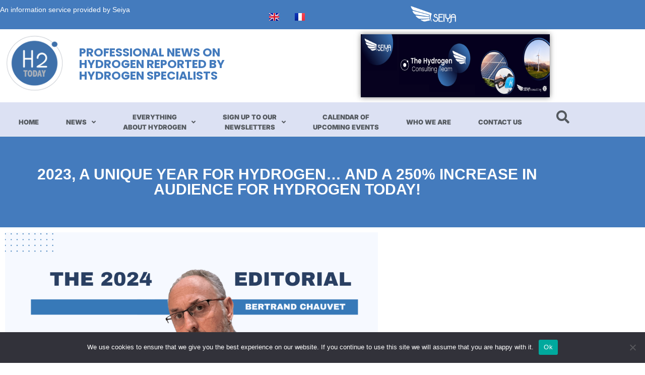

--- FILE ---
content_type: text/html; charset=UTF-8
request_url: https://hydrogentoday.info/en/editorial-2023-hydrogen-today/
body_size: 25383
content:
<!DOCTYPE html>
<html class="html" lang="en-US">
<head>
	<meta charset="UTF-8">
	<link rel="profile" href="https://gmpg.org/xfn/11">

	<meta name='robots' content='index, follow, max-image-preview:large, max-snippet:-1, max-video-preview:-1' />
<link rel="alternate" href="https://hydrogentoday.info/en/editorial-2023-hydrogen-today/" hreflang="en" />
<link rel="alternate" href="https://hydrogentoday.info/2023-hydrogene-hydrogen-today-edito/" hreflang="fr" />
<meta name="viewport" content="width=device-width, initial-scale=1">
	<!-- This site is optimized with the Yoast SEO plugin v26.8 - https://yoast.com/product/yoast-seo-wordpress/ -->
	<title>2023, a unique year for hydrogen … and for Hydrogen Today! - H2Today</title>
	<meta name="description" content="The year 2023 was a very busy one for hydrogen news and therefore for Hydrogen Today. This dynamism is typical of paradigm shifts..." />
	<link rel="canonical" href="https://hydrogentoday.info/en/editorial-2023-hydrogen-today/" />
	<meta property="og:locale" content="en_US" />
	<meta property="og:locale:alternate" content="fr_FR" />
	<meta property="og:type" content="article" />
	<meta property="og:title" content="2023, a unique year for hydrogen … and for Hydrogen Today! - H2Today" />
	<meta property="og:description" content="The year 2023 was a very busy one for hydrogen news and therefore for Hydrogen Today. This dynamism is typical of paradigm shifts..." />
	<meta property="og:url" content="https://hydrogentoday.info/en/editorial-2023-hydrogen-today/" />
	<meta property="og:site_name" content="H2Today" />
	<meta property="article:publisher" content="https://www.facebook.com/profile.php?id=61550923962444" />
	<meta property="article:published_time" content="2024-01-03T14:16:00+00:00" />
	<meta property="article:modified_time" content="2024-01-04T08:13:39+00:00" />
	<meta property="og:image" content="https://hydrogentoday.info/wp-content/uploads/2024/01/2023-Editorial-Bertrand-Chauvet.png" />
	<meta property="og:image:width" content="2560" />
	<meta property="og:image:height" content="1440" />
	<meta property="og:image:type" content="image/png" />
	<meta name="author" content="Bertrand Chauvet" />
	<meta name="twitter:card" content="summary_large_image" />
	<meta name="twitter:creator" content="@h2_today" />
	<meta name="twitter:site" content="@h2_today" />
	<meta name="twitter:label1" content="Written by" />
	<meta name="twitter:data1" content="Bertrand Chauvet" />
	<meta name="twitter:label2" content="Est. reading time" />
	<meta name="twitter:data2" content="4 minutes" />
	<script type="application/ld+json" class="yoast-schema-graph">{"@context":"https://schema.org","@graph":[{"@type":"Article","@id":"https://hydrogentoday.info/en/editorial-2023-hydrogen-today/#article","isPartOf":{"@id":"https://hydrogentoday.info/en/editorial-2023-hydrogen-today/"},"author":{"name":"Bertrand Chauvet","@id":"https://hydrogentoday.info/en/home-hydrogen-today-news/#/schema/person/3b1cfda41a64151657e061eead622928"},"headline":"2023, a unique year for hydrogen… and a 250% increase in audience for Hydrogen Today!","datePublished":"2024-01-03T14:16:00+00:00","dateModified":"2024-01-04T08:13:39+00:00","mainEntityOfPage":{"@id":"https://hydrogentoday.info/en/editorial-2023-hydrogen-today/"},"wordCount":617,"publisher":{"@id":"https://hydrogentoday.info/en/home-hydrogen-today-news/#organization"},"image":{"@id":"https://hydrogentoday.info/en/editorial-2023-hydrogen-today/#primaryimage"},"thumbnailUrl":"https://i0.wp.com/hydrogentoday.info/wp-content/uploads/2024/01/2023-Editorial-Bertrand-Chauvet.png?fit=2560%2C1440&ssl=1","articleSection":["EN","EN HEBDO","Hydrogen Industry","Industry","Players","Seiya"],"inLanguage":"en-US"},{"@type":"WebPage","@id":"https://hydrogentoday.info/en/editorial-2023-hydrogen-today/","url":"https://hydrogentoday.info/en/editorial-2023-hydrogen-today/","name":"2023, a unique year for hydrogen … and for Hydrogen Today! - H2Today","isPartOf":{"@id":"https://hydrogentoday.info/en/home-hydrogen-today-news/#website"},"primaryImageOfPage":{"@id":"https://hydrogentoday.info/en/editorial-2023-hydrogen-today/#primaryimage"},"image":{"@id":"https://hydrogentoday.info/en/editorial-2023-hydrogen-today/#primaryimage"},"thumbnailUrl":"https://i0.wp.com/hydrogentoday.info/wp-content/uploads/2024/01/2023-Editorial-Bertrand-Chauvet.png?fit=2560%2C1440&ssl=1","datePublished":"2024-01-03T14:16:00+00:00","dateModified":"2024-01-04T08:13:39+00:00","description":"The year 2023 was a very busy one for hydrogen news and therefore for Hydrogen Today. This dynamism is typical of paradigm shifts...","breadcrumb":{"@id":"https://hydrogentoday.info/en/editorial-2023-hydrogen-today/#breadcrumb"},"inLanguage":"en-US","potentialAction":[{"@type":"ReadAction","target":["https://hydrogentoday.info/en/editorial-2023-hydrogen-today/"]}]},{"@type":"ImageObject","inLanguage":"en-US","@id":"https://hydrogentoday.info/en/editorial-2023-hydrogen-today/#primaryimage","url":"https://i0.wp.com/hydrogentoday.info/wp-content/uploads/2024/01/2023-Editorial-Bertrand-Chauvet.png?fit=2560%2C1440&ssl=1","contentUrl":"https://i0.wp.com/hydrogentoday.info/wp-content/uploads/2024/01/2023-Editorial-Bertrand-Chauvet.png?fit=2560%2C1440&ssl=1","width":2560,"height":1440},{"@type":"BreadcrumbList","@id":"https://hydrogentoday.info/en/editorial-2023-hydrogen-today/#breadcrumb","itemListElement":[{"@type":"ListItem","position":1,"name":"Home","item":"https://hydrogentoday.info/en/home-hydrogen-today-news/"},{"@type":"ListItem","position":2,"name":"2023, a unique year for hydrogen… and a 250% increase in audience for Hydrogen Today!"}]},{"@type":"WebSite","@id":"https://hydrogentoday.info/en/home-hydrogen-today-news/#website","url":"https://hydrogentoday.info/en/home-hydrogen-today-news/","name":"H2Today","description":"Professional news on hydrogen commented by professionals","publisher":{"@id":"https://hydrogentoday.info/en/home-hydrogen-today-news/#organization"},"potentialAction":[{"@type":"SearchAction","target":{"@type":"EntryPoint","urlTemplate":"https://hydrogentoday.info/en/home-hydrogen-today-news/?s={search_term_string}"},"query-input":{"@type":"PropertyValueSpecification","valueRequired":true,"valueName":"search_term_string"}}],"inLanguage":"en-US"},{"@type":"Organization","@id":"https://hydrogentoday.info/en/home-hydrogen-today-news/#organization","name":"H2Today","url":"https://hydrogentoday.info/en/home-hydrogen-today-news/","logo":{"@type":"ImageObject","inLanguage":"en-US","@id":"https://hydrogentoday.info/en/home-hydrogen-today-news/#/schema/logo/image/","url":"https://i0.wp.com/hydrogentoday.info/wp-content/uploads/2021/09/2016-LogoH2TODAY-283x283-1.png?fit=283%2C283&ssl=1","contentUrl":"https://i0.wp.com/hydrogentoday.info/wp-content/uploads/2021/09/2016-LogoH2TODAY-283x283-1.png?fit=283%2C283&ssl=1","width":283,"height":283,"caption":"H2Today"},"image":{"@id":"https://hydrogentoday.info/en/home-hydrogen-today-news/#/schema/logo/image/"},"sameAs":["https://www.facebook.com/profile.php?id=61550923962444","https://x.com/h2_today"]},{"@type":"Person","@id":"https://hydrogentoday.info/en/home-hydrogen-today-news/#/schema/person/3b1cfda41a64151657e061eead622928","name":"Bertrand Chauvet","image":{"@type":"ImageObject","inLanguage":"en-US","@id":"https://hydrogentoday.info/en/home-hydrogen-today-news/#/schema/person/image/","url":"https://secure.gravatar.com/avatar/84021e34c7cc43343dcb976240b0b7df35d73d1e45944f8fec78c7821e3257e7?s=96&d=mm&r=g","contentUrl":"https://secure.gravatar.com/avatar/84021e34c7cc43343dcb976240b0b7df35d73d1e45944f8fec78c7821e3257e7?s=96&d=mm&r=g","caption":"Bertrand Chauvet"},"description":"CEO of Seiya Consulting, board member and Treasurer of France Hydrogène, Publisher of Hydrogen Today.","sameAs":["https://www.linkedin.com/in/bchauvet/"],"url":"https://hydrogentoday.info/en/author/bertrandchauvet/"}]}</script>
	<!-- / Yoast SEO plugin. -->


<link rel='dns-prefetch' href='//www.googletagmanager.com' />
<link rel='dns-prefetch' href='//stats.wp.com' />
<link rel='preconnect' href='//i0.wp.com' />
<link rel='preconnect' href='//c0.wp.com' />
<link rel="alternate" type="application/rss+xml" title="H2Today &raquo; Feed" href="https://hydrogentoday.info/en/feed/" />
<link rel="alternate" type="application/rss+xml" title="H2Today &raquo; Comments Feed" href="https://hydrogentoday.info/en/comments/feed/" />
<link rel="alternate" title="oEmbed (JSON)" type="application/json+oembed" href="https://hydrogentoday.info/wp-json/oembed/1.0/embed?url=https%3A%2F%2Fhydrogentoday.info%2Fen%2Feditorial-2023-hydrogen-today%2F&#038;lang=en" />
<link rel="alternate" title="oEmbed (XML)" type="text/xml+oembed" href="https://hydrogentoday.info/wp-json/oembed/1.0/embed?url=https%3A%2F%2Fhydrogentoday.info%2Fen%2Feditorial-2023-hydrogen-today%2F&#038;format=xml&#038;lang=en" />
<style id='wp-img-auto-sizes-contain-inline-css'>
img:is([sizes=auto i],[sizes^="auto," i]){contain-intrinsic-size:3000px 1500px}
/*# sourceURL=wp-img-auto-sizes-contain-inline-css */
</style>
<style id='wp-block-library-theme-inline-css'>
.wp-block-audio :where(figcaption){color:#555;font-size:13px;text-align:center}.is-dark-theme .wp-block-audio :where(figcaption){color:#ffffffa6}.wp-block-audio{margin:0 0 1em}.wp-block-code{border:1px solid #ccc;border-radius:4px;font-family:Menlo,Consolas,monaco,monospace;padding:.8em 1em}.wp-block-embed :where(figcaption){color:#555;font-size:13px;text-align:center}.is-dark-theme .wp-block-embed :where(figcaption){color:#ffffffa6}.wp-block-embed{margin:0 0 1em}.blocks-gallery-caption{color:#555;font-size:13px;text-align:center}.is-dark-theme .blocks-gallery-caption{color:#ffffffa6}:root :where(.wp-block-image figcaption){color:#555;font-size:13px;text-align:center}.is-dark-theme :root :where(.wp-block-image figcaption){color:#ffffffa6}.wp-block-image{margin:0 0 1em}.wp-block-pullquote{border-bottom:4px solid;border-top:4px solid;color:currentColor;margin-bottom:1.75em}.wp-block-pullquote :where(cite),.wp-block-pullquote :where(footer),.wp-block-pullquote__citation{color:currentColor;font-size:.8125em;font-style:normal;text-transform:uppercase}.wp-block-quote{border-left:.25em solid;margin:0 0 1.75em;padding-left:1em}.wp-block-quote cite,.wp-block-quote footer{color:currentColor;font-size:.8125em;font-style:normal;position:relative}.wp-block-quote:where(.has-text-align-right){border-left:none;border-right:.25em solid;padding-left:0;padding-right:1em}.wp-block-quote:where(.has-text-align-center){border:none;padding-left:0}.wp-block-quote.is-large,.wp-block-quote.is-style-large,.wp-block-quote:where(.is-style-plain){border:none}.wp-block-search .wp-block-search__label{font-weight:700}.wp-block-search__button{border:1px solid #ccc;padding:.375em .625em}:where(.wp-block-group.has-background){padding:1.25em 2.375em}.wp-block-separator.has-css-opacity{opacity:.4}.wp-block-separator{border:none;border-bottom:2px solid;margin-left:auto;margin-right:auto}.wp-block-separator.has-alpha-channel-opacity{opacity:1}.wp-block-separator:not(.is-style-wide):not(.is-style-dots){width:100px}.wp-block-separator.has-background:not(.is-style-dots){border-bottom:none;height:1px}.wp-block-separator.has-background:not(.is-style-wide):not(.is-style-dots){height:2px}.wp-block-table{margin:0 0 1em}.wp-block-table td,.wp-block-table th{word-break:normal}.wp-block-table :where(figcaption){color:#555;font-size:13px;text-align:center}.is-dark-theme .wp-block-table :where(figcaption){color:#ffffffa6}.wp-block-video :where(figcaption){color:#555;font-size:13px;text-align:center}.is-dark-theme .wp-block-video :where(figcaption){color:#ffffffa6}.wp-block-video{margin:0 0 1em}:root :where(.wp-block-template-part.has-background){margin-bottom:0;margin-top:0;padding:1.25em 2.375em}
/*# sourceURL=/wp-includes/css/dist/block-library/theme.min.css */
</style>
<style id='classic-theme-styles-inline-css'>
/*! This file is auto-generated */
.wp-block-button__link{color:#fff;background-color:#32373c;border-radius:9999px;box-shadow:none;text-decoration:none;padding:calc(.667em + 2px) calc(1.333em + 2px);font-size:1.125em}.wp-block-file__button{background:#32373c;color:#fff;text-decoration:none}
/*# sourceURL=/wp-includes/css/classic-themes.min.css */
</style>
<style id='jetpack-sharing-buttons-style-inline-css'>
.jetpack-sharing-buttons__services-list{display:flex;flex-direction:row;flex-wrap:wrap;gap:0;list-style-type:none;margin:5px;padding:0}.jetpack-sharing-buttons__services-list.has-small-icon-size{font-size:12px}.jetpack-sharing-buttons__services-list.has-normal-icon-size{font-size:16px}.jetpack-sharing-buttons__services-list.has-large-icon-size{font-size:24px}.jetpack-sharing-buttons__services-list.has-huge-icon-size{font-size:36px}@media print{.jetpack-sharing-buttons__services-list{display:none!important}}.editor-styles-wrapper .wp-block-jetpack-sharing-buttons{gap:0;padding-inline-start:0}ul.jetpack-sharing-buttons__services-list.has-background{padding:1.25em 2.375em}
/*# sourceURL=https://hydrogentoday.info/wp-content/plugins/jetpack/_inc/blocks/sharing-buttons/view.css */
</style>
<style id='global-styles-inline-css'>
:root{--wp--preset--aspect-ratio--square: 1;--wp--preset--aspect-ratio--4-3: 4/3;--wp--preset--aspect-ratio--3-4: 3/4;--wp--preset--aspect-ratio--3-2: 3/2;--wp--preset--aspect-ratio--2-3: 2/3;--wp--preset--aspect-ratio--16-9: 16/9;--wp--preset--aspect-ratio--9-16: 9/16;--wp--preset--color--black: #000000;--wp--preset--color--cyan-bluish-gray: #abb8c3;--wp--preset--color--white: #ffffff;--wp--preset--color--pale-pink: #f78da7;--wp--preset--color--vivid-red: #cf2e2e;--wp--preset--color--luminous-vivid-orange: #ff6900;--wp--preset--color--luminous-vivid-amber: #fcb900;--wp--preset--color--light-green-cyan: #7bdcb5;--wp--preset--color--vivid-green-cyan: #00d084;--wp--preset--color--pale-cyan-blue: #8ed1fc;--wp--preset--color--vivid-cyan-blue: #0693e3;--wp--preset--color--vivid-purple: #9b51e0;--wp--preset--gradient--vivid-cyan-blue-to-vivid-purple: linear-gradient(135deg,rgb(6,147,227) 0%,rgb(155,81,224) 100%);--wp--preset--gradient--light-green-cyan-to-vivid-green-cyan: linear-gradient(135deg,rgb(122,220,180) 0%,rgb(0,208,130) 100%);--wp--preset--gradient--luminous-vivid-amber-to-luminous-vivid-orange: linear-gradient(135deg,rgb(252,185,0) 0%,rgb(255,105,0) 100%);--wp--preset--gradient--luminous-vivid-orange-to-vivid-red: linear-gradient(135deg,rgb(255,105,0) 0%,rgb(207,46,46) 100%);--wp--preset--gradient--very-light-gray-to-cyan-bluish-gray: linear-gradient(135deg,rgb(238,238,238) 0%,rgb(169,184,195) 100%);--wp--preset--gradient--cool-to-warm-spectrum: linear-gradient(135deg,rgb(74,234,220) 0%,rgb(151,120,209) 20%,rgb(207,42,186) 40%,rgb(238,44,130) 60%,rgb(251,105,98) 80%,rgb(254,248,76) 100%);--wp--preset--gradient--blush-light-purple: linear-gradient(135deg,rgb(255,206,236) 0%,rgb(152,150,240) 100%);--wp--preset--gradient--blush-bordeaux: linear-gradient(135deg,rgb(254,205,165) 0%,rgb(254,45,45) 50%,rgb(107,0,62) 100%);--wp--preset--gradient--luminous-dusk: linear-gradient(135deg,rgb(255,203,112) 0%,rgb(199,81,192) 50%,rgb(65,88,208) 100%);--wp--preset--gradient--pale-ocean: linear-gradient(135deg,rgb(255,245,203) 0%,rgb(182,227,212) 50%,rgb(51,167,181) 100%);--wp--preset--gradient--electric-grass: linear-gradient(135deg,rgb(202,248,128) 0%,rgb(113,206,126) 100%);--wp--preset--gradient--midnight: linear-gradient(135deg,rgb(2,3,129) 0%,rgb(40,116,252) 100%);--wp--preset--font-size--small: 13px;--wp--preset--font-size--medium: 20px;--wp--preset--font-size--large: 36px;--wp--preset--font-size--x-large: 42px;--wp--preset--spacing--20: 0.44rem;--wp--preset--spacing--30: 0.67rem;--wp--preset--spacing--40: 1rem;--wp--preset--spacing--50: 1.5rem;--wp--preset--spacing--60: 2.25rem;--wp--preset--spacing--70: 3.38rem;--wp--preset--spacing--80: 5.06rem;--wp--preset--shadow--natural: 6px 6px 9px rgba(0, 0, 0, 0.2);--wp--preset--shadow--deep: 12px 12px 50px rgba(0, 0, 0, 0.4);--wp--preset--shadow--sharp: 6px 6px 0px rgba(0, 0, 0, 0.2);--wp--preset--shadow--outlined: 6px 6px 0px -3px rgb(255, 255, 255), 6px 6px rgb(0, 0, 0);--wp--preset--shadow--crisp: 6px 6px 0px rgb(0, 0, 0);}:where(.is-layout-flex){gap: 0.5em;}:where(.is-layout-grid){gap: 0.5em;}body .is-layout-flex{display: flex;}.is-layout-flex{flex-wrap: wrap;align-items: center;}.is-layout-flex > :is(*, div){margin: 0;}body .is-layout-grid{display: grid;}.is-layout-grid > :is(*, div){margin: 0;}:where(.wp-block-columns.is-layout-flex){gap: 2em;}:where(.wp-block-columns.is-layout-grid){gap: 2em;}:where(.wp-block-post-template.is-layout-flex){gap: 1.25em;}:where(.wp-block-post-template.is-layout-grid){gap: 1.25em;}.has-black-color{color: var(--wp--preset--color--black) !important;}.has-cyan-bluish-gray-color{color: var(--wp--preset--color--cyan-bluish-gray) !important;}.has-white-color{color: var(--wp--preset--color--white) !important;}.has-pale-pink-color{color: var(--wp--preset--color--pale-pink) !important;}.has-vivid-red-color{color: var(--wp--preset--color--vivid-red) !important;}.has-luminous-vivid-orange-color{color: var(--wp--preset--color--luminous-vivid-orange) !important;}.has-luminous-vivid-amber-color{color: var(--wp--preset--color--luminous-vivid-amber) !important;}.has-light-green-cyan-color{color: var(--wp--preset--color--light-green-cyan) !important;}.has-vivid-green-cyan-color{color: var(--wp--preset--color--vivid-green-cyan) !important;}.has-pale-cyan-blue-color{color: var(--wp--preset--color--pale-cyan-blue) !important;}.has-vivid-cyan-blue-color{color: var(--wp--preset--color--vivid-cyan-blue) !important;}.has-vivid-purple-color{color: var(--wp--preset--color--vivid-purple) !important;}.has-black-background-color{background-color: var(--wp--preset--color--black) !important;}.has-cyan-bluish-gray-background-color{background-color: var(--wp--preset--color--cyan-bluish-gray) !important;}.has-white-background-color{background-color: var(--wp--preset--color--white) !important;}.has-pale-pink-background-color{background-color: var(--wp--preset--color--pale-pink) !important;}.has-vivid-red-background-color{background-color: var(--wp--preset--color--vivid-red) !important;}.has-luminous-vivid-orange-background-color{background-color: var(--wp--preset--color--luminous-vivid-orange) !important;}.has-luminous-vivid-amber-background-color{background-color: var(--wp--preset--color--luminous-vivid-amber) !important;}.has-light-green-cyan-background-color{background-color: var(--wp--preset--color--light-green-cyan) !important;}.has-vivid-green-cyan-background-color{background-color: var(--wp--preset--color--vivid-green-cyan) !important;}.has-pale-cyan-blue-background-color{background-color: var(--wp--preset--color--pale-cyan-blue) !important;}.has-vivid-cyan-blue-background-color{background-color: var(--wp--preset--color--vivid-cyan-blue) !important;}.has-vivid-purple-background-color{background-color: var(--wp--preset--color--vivid-purple) !important;}.has-black-border-color{border-color: var(--wp--preset--color--black) !important;}.has-cyan-bluish-gray-border-color{border-color: var(--wp--preset--color--cyan-bluish-gray) !important;}.has-white-border-color{border-color: var(--wp--preset--color--white) !important;}.has-pale-pink-border-color{border-color: var(--wp--preset--color--pale-pink) !important;}.has-vivid-red-border-color{border-color: var(--wp--preset--color--vivid-red) !important;}.has-luminous-vivid-orange-border-color{border-color: var(--wp--preset--color--luminous-vivid-orange) !important;}.has-luminous-vivid-amber-border-color{border-color: var(--wp--preset--color--luminous-vivid-amber) !important;}.has-light-green-cyan-border-color{border-color: var(--wp--preset--color--light-green-cyan) !important;}.has-vivid-green-cyan-border-color{border-color: var(--wp--preset--color--vivid-green-cyan) !important;}.has-pale-cyan-blue-border-color{border-color: var(--wp--preset--color--pale-cyan-blue) !important;}.has-vivid-cyan-blue-border-color{border-color: var(--wp--preset--color--vivid-cyan-blue) !important;}.has-vivid-purple-border-color{border-color: var(--wp--preset--color--vivid-purple) !important;}.has-vivid-cyan-blue-to-vivid-purple-gradient-background{background: var(--wp--preset--gradient--vivid-cyan-blue-to-vivid-purple) !important;}.has-light-green-cyan-to-vivid-green-cyan-gradient-background{background: var(--wp--preset--gradient--light-green-cyan-to-vivid-green-cyan) !important;}.has-luminous-vivid-amber-to-luminous-vivid-orange-gradient-background{background: var(--wp--preset--gradient--luminous-vivid-amber-to-luminous-vivid-orange) !important;}.has-luminous-vivid-orange-to-vivid-red-gradient-background{background: var(--wp--preset--gradient--luminous-vivid-orange-to-vivid-red) !important;}.has-very-light-gray-to-cyan-bluish-gray-gradient-background{background: var(--wp--preset--gradient--very-light-gray-to-cyan-bluish-gray) !important;}.has-cool-to-warm-spectrum-gradient-background{background: var(--wp--preset--gradient--cool-to-warm-spectrum) !important;}.has-blush-light-purple-gradient-background{background: var(--wp--preset--gradient--blush-light-purple) !important;}.has-blush-bordeaux-gradient-background{background: var(--wp--preset--gradient--blush-bordeaux) !important;}.has-luminous-dusk-gradient-background{background: var(--wp--preset--gradient--luminous-dusk) !important;}.has-pale-ocean-gradient-background{background: var(--wp--preset--gradient--pale-ocean) !important;}.has-electric-grass-gradient-background{background: var(--wp--preset--gradient--electric-grass) !important;}.has-midnight-gradient-background{background: var(--wp--preset--gradient--midnight) !important;}.has-small-font-size{font-size: var(--wp--preset--font-size--small) !important;}.has-medium-font-size{font-size: var(--wp--preset--font-size--medium) !important;}.has-large-font-size{font-size: var(--wp--preset--font-size--large) !important;}.has-x-large-font-size{font-size: var(--wp--preset--font-size--x-large) !important;}
:where(.wp-block-post-template.is-layout-flex){gap: 1.25em;}:where(.wp-block-post-template.is-layout-grid){gap: 1.25em;}
:where(.wp-block-term-template.is-layout-flex){gap: 1.25em;}:where(.wp-block-term-template.is-layout-grid){gap: 1.25em;}
:where(.wp-block-columns.is-layout-flex){gap: 2em;}:where(.wp-block-columns.is-layout-grid){gap: 2em;}
:root :where(.wp-block-pullquote){font-size: 1.5em;line-height: 1.6;}
/*# sourceURL=global-styles-inline-css */
</style>
<link rel='stylesheet' id='wp-block-library-css' href='https://c0.wp.com/c/6.9/wp-includes/css/dist/block-library/style.min.css' media='all' />
<link rel='stylesheet' id='mediaelement-css' href='https://c0.wp.com/c/6.9/wp-includes/js/mediaelement/mediaelementplayer-legacy.min.css' media='all' />
<link rel='stylesheet' id='wp-mediaelement-css' href='https://c0.wp.com/c/6.9/wp-includes/js/mediaelement/wp-mediaelement.min.css' media='all' />
<link rel='stylesheet' id='wpo_min-header-3-css' href='https://hydrogentoday.info/wp-content/cache/wpo-minify/1768578558/assets/wpo-minify-header-0cef34fd.min.css' media='all' />
<script src="https://c0.wp.com/c/6.9/wp-includes/js/jquery/jquery.min.js" id="jquery-core-js"></script>
<script src="https://c0.wp.com/c/6.9/wp-includes/js/jquery/jquery-migrate.min.js" id="jquery-migrate-js"></script>
<script id="cookie-notice-front-js-before">
var cnArgs = {"ajaxUrl":"https:\/\/hydrogentoday.info\/wp-admin\/admin-ajax.php","nonce":"497fa873df","hideEffect":"fade","position":"bottom","onScroll":false,"onScrollOffset":100,"onClick":false,"cookieName":"cookie_notice_accepted","cookieTime":2592000,"cookieTimeRejected":2592000,"globalCookie":false,"redirection":false,"cache":true,"revokeCookies":false,"revokeCookiesOpt":"automatic"};

//# sourceURL=cookie-notice-front-js-before
</script>
<script src="https://hydrogentoday.info/wp-content/plugins/cookie-notice/js/front.min.js" id="cookie-notice-front-js"></script>
<script src="https://hydrogentoday.info/wp-content/plugins/elementor/assets/lib/font-awesome/js/v4-shims.min.js" id="font-awesome-4-shim-js"></script>

<!-- Google tag (gtag.js) snippet added by Site Kit -->
<!-- Google Analytics snippet added by Site Kit -->
<script src="https://www.googletagmanager.com/gtag/js?id=G-W803TT34RB" id="google_gtagjs-js" async></script>
<script id="google_gtagjs-js-after">
window.dataLayer = window.dataLayer || [];function gtag(){dataLayer.push(arguments);}
gtag("set","linker",{"domains":["hydrogentoday.info"]});
gtag("js", new Date());
gtag("set", "developer_id.dZTNiMT", true);
gtag("config", "G-W803TT34RB");
//# sourceURL=google_gtagjs-js-after
</script>
<script id="ecs_ajax_load-js-extra">
var ecs_ajax_params = {"ajaxurl":"https://hydrogentoday.info/wp-admin/admin-ajax.php","posts":"{\"page\":0,\"name\":\"editorial-2023-hydrogen-today\",\"lang\":\"en\",\"error\":\"\",\"m\":\"\",\"p\":0,\"post_parent\":\"\",\"subpost\":\"\",\"subpost_id\":\"\",\"attachment\":\"\",\"attachment_id\":0,\"pagename\":\"\",\"page_id\":0,\"second\":\"\",\"minute\":\"\",\"hour\":\"\",\"day\":0,\"monthnum\":0,\"year\":0,\"w\":0,\"category_name\":\"\",\"tag\":\"\",\"cat\":\"\",\"tag_id\":\"\",\"author\":\"\",\"author_name\":\"\",\"feed\":\"\",\"tb\":\"\",\"paged\":0,\"meta_key\":\"\",\"meta_value\":\"\",\"preview\":\"\",\"s\":\"\",\"sentence\":\"\",\"title\":\"\",\"fields\":\"all\",\"menu_order\":\"\",\"embed\":\"\",\"category__in\":[],\"category__not_in\":[],\"category__and\":[],\"post__in\":[],\"post__not_in\":[],\"post_name__in\":[],\"tag__in\":[],\"tag__not_in\":[],\"tag__and\":[],\"tag_slug__in\":[],\"tag_slug__and\":[],\"post_parent__in\":[],\"post_parent__not_in\":[],\"author__in\":[],\"author__not_in\":[],\"search_columns\":[],\"parsed_rml_folder\":0,\"ignore_sticky_posts\":false,\"suppress_filters\":false,\"cache_results\":true,\"update_post_term_cache\":true,\"update_menu_item_cache\":false,\"lazy_load_term_meta\":true,\"update_post_meta_cache\":true,\"post_type\":\"\",\"posts_per_page\":100,\"nopaging\":false,\"comments_per_page\":\"50\",\"no_found_rows\":false,\"order\":\"DESC\",\"use_rml_folder\":false}"};
//# sourceURL=ecs_ajax_load-js-extra
</script>
<script src="https://hydrogentoday.info/wp-content/plugins/ele-custom-skin/assets/js/ecs_ajax_pagination.js" id="ecs_ajax_load-js"></script>
<script src="https://hydrogentoday.info/wp-content/plugins/ele-custom-skin/assets/js/ecs.js" id="ecs-script-js"></script>
<link rel="https://api.w.org/" href="https://hydrogentoday.info/wp-json/" /><link rel="alternate" title="JSON" type="application/json" href="https://hydrogentoday.info/wp-json/wp/v2/posts/37372" /><link rel="EditURI" type="application/rsd+xml" title="RSD" href="https://hydrogentoday.info/xmlrpc.php?rsd" />
<meta name="generator" content="WordPress 6.9" />
<link rel='shortlink' href='https://hydrogentoday.info/?p=37372' />
<meta name="generator" content="Site Kit by Google 1.170.0" />	<style>img#wpstats{display:none}</style>
		
<!-- Google AdSense meta tags added by Site Kit -->
<meta name="google-adsense-platform-account" content="ca-host-pub-2644536267352236">
<meta name="google-adsense-platform-domain" content="sitekit.withgoogle.com">
<!-- End Google AdSense meta tags added by Site Kit -->
<meta name="generator" content="Elementor 3.34.1; features: additional_custom_breakpoints; settings: css_print_method-internal, google_font-enabled, font_display-auto">
			<style>
				.e-con.e-parent:nth-of-type(n+4):not(.e-lazyloaded):not(.e-no-lazyload),
				.e-con.e-parent:nth-of-type(n+4):not(.e-lazyloaded):not(.e-no-lazyload) * {
					background-image: none !important;
				}
				@media screen and (max-height: 1024px) {
					.e-con.e-parent:nth-of-type(n+3):not(.e-lazyloaded):not(.e-no-lazyload),
					.e-con.e-parent:nth-of-type(n+3):not(.e-lazyloaded):not(.e-no-lazyload) * {
						background-image: none !important;
					}
				}
				@media screen and (max-height: 640px) {
					.e-con.e-parent:nth-of-type(n+2):not(.e-lazyloaded):not(.e-no-lazyload),
					.e-con.e-parent:nth-of-type(n+2):not(.e-lazyloaded):not(.e-no-lazyload) * {
						background-image: none !important;
					}
				}
			</style>
			<link rel="icon" href="https://i0.wp.com/hydrogentoday.info/wp-content/uploads/2021/09/2016-LogoH2TODAY-283x283-1.png?fit=32%2C32&#038;ssl=1" sizes="32x32" />
<link rel="icon" href="https://i0.wp.com/hydrogentoday.info/wp-content/uploads/2021/09/2016-LogoH2TODAY-283x283-1.png?fit=192%2C192&#038;ssl=1" sizes="192x192" />
<link rel="apple-touch-icon" href="https://i0.wp.com/hydrogentoday.info/wp-content/uploads/2021/09/2016-LogoH2TODAY-283x283-1.png?fit=180%2C180&#038;ssl=1" />
<meta name="msapplication-TileImage" content="https://i0.wp.com/hydrogentoday.info/wp-content/uploads/2021/09/2016-LogoH2TODAY-283x283-1.png?fit=270%2C270&#038;ssl=1" />
		<style id="wp-custom-css">
			.elementor-popup-modal .dialog-widget-content{margin:57px 0 0 0 !important}@media (min-width:768px){.elementor-popup-modal .dialog-widget-content{margin:77px 0 0 0 !important;transform:translatex(-50%)}}.elementor-popup-modal .dialog-close-button{top:28px;right:95px}		</style>
		<!-- OceanWP CSS -->
<style type="text/css">
/* Colors */body .theme-button,body input[type="submit"],body button[type="submit"],body button,body .button,body div.wpforms-container-full .wpforms-form input[type=submit],body div.wpforms-container-full .wpforms-form button[type=submit],body div.wpforms-container-full .wpforms-form .wpforms-page-button,.woocommerce-cart .wp-element-button,.woocommerce-checkout .wp-element-button,.wp-block-button__link{background-color:#d81e5b}body .theme-button:hover,body input[type="submit"]:hover,body button[type="submit"]:hover,body button:hover,body .button:hover,body div.wpforms-container-full .wpforms-form input[type=submit]:hover,body div.wpforms-container-full .wpforms-form input[type=submit]:active,body div.wpforms-container-full .wpforms-form button[type=submit]:hover,body div.wpforms-container-full .wpforms-form button[type=submit]:active,body div.wpforms-container-full .wpforms-form .wpforms-page-button:hover,body div.wpforms-container-full .wpforms-form .wpforms-page-button:active,.woocommerce-cart .wp-element-button:hover,.woocommerce-checkout .wp-element-button:hover,.wp-block-button__link:hover{background-color:#d81e5b}body .theme-button,body input[type="submit"],body button[type="submit"],body button,body .button,body div.wpforms-container-full .wpforms-form input[type=submit],body div.wpforms-container-full .wpforms-form button[type=submit],body div.wpforms-container-full .wpforms-form .wpforms-page-button,.woocommerce-cart .wp-element-button,.woocommerce-checkout .wp-element-button,.wp-block-button__link{border-color:#ffffff}body .theme-button:hover,body input[type="submit"]:hover,body button[type="submit"]:hover,body button:hover,body .button:hover,body div.wpforms-container-full .wpforms-form input[type=submit]:hover,body div.wpforms-container-full .wpforms-form input[type=submit]:active,body div.wpforms-container-full .wpforms-form button[type=submit]:hover,body div.wpforms-container-full .wpforms-form button[type=submit]:active,body div.wpforms-container-full .wpforms-form .wpforms-page-button:hover,body div.wpforms-container-full .wpforms-form .wpforms-page-button:active,.woocommerce-cart .wp-element-button:hover,.woocommerce-checkout .wp-element-button:hover,.wp-block-button__link:hover{border-color:#ffffff}/* OceanWP Style Settings CSS */.theme-button,input[type="submit"],button[type="submit"],button,.button,body div.wpforms-container-full .wpforms-form input[type=submit],body div.wpforms-container-full .wpforms-form button[type=submit],body div.wpforms-container-full .wpforms-form .wpforms-page-button{border-style:solid}.theme-button,input[type="submit"],button[type="submit"],button,.button,body div.wpforms-container-full .wpforms-form input[type=submit],body div.wpforms-container-full .wpforms-form button[type=submit],body div.wpforms-container-full .wpforms-form .wpforms-page-button{border-width:1px}form input[type="text"],form input[type="password"],form input[type="email"],form input[type="url"],form input[type="date"],form input[type="month"],form input[type="time"],form input[type="datetime"],form input[type="datetime-local"],form input[type="week"],form input[type="number"],form input[type="search"],form input[type="tel"],form input[type="color"],form select,form textarea,.woocommerce .woocommerce-checkout .select2-container--default .select2-selection--single{border-style:solid}body div.wpforms-container-full .wpforms-form input[type=date],body div.wpforms-container-full .wpforms-form input[type=datetime],body div.wpforms-container-full .wpforms-form input[type=datetime-local],body div.wpforms-container-full .wpforms-form input[type=email],body div.wpforms-container-full .wpforms-form input[type=month],body div.wpforms-container-full .wpforms-form input[type=number],body div.wpforms-container-full .wpforms-form input[type=password],body div.wpforms-container-full .wpforms-form input[type=range],body div.wpforms-container-full .wpforms-form input[type=search],body div.wpforms-container-full .wpforms-form input[type=tel],body div.wpforms-container-full .wpforms-form input[type=text],body div.wpforms-container-full .wpforms-form input[type=time],body div.wpforms-container-full .wpforms-form input[type=url],body div.wpforms-container-full .wpforms-form input[type=week],body div.wpforms-container-full .wpforms-form select,body div.wpforms-container-full .wpforms-form textarea{border-style:solid}form input[type="text"],form input[type="password"],form input[type="email"],form input[type="url"],form input[type="date"],form input[type="month"],form input[type="time"],form input[type="datetime"],form input[type="datetime-local"],form input[type="week"],form input[type="number"],form input[type="search"],form input[type="tel"],form input[type="color"],form select,form textarea{border-radius:3px}body div.wpforms-container-full .wpforms-form input[type=date],body div.wpforms-container-full .wpforms-form input[type=datetime],body div.wpforms-container-full .wpforms-form input[type=datetime-local],body div.wpforms-container-full .wpforms-form input[type=email],body div.wpforms-container-full .wpforms-form input[type=month],body div.wpforms-container-full .wpforms-form input[type=number],body div.wpforms-container-full .wpforms-form input[type=password],body div.wpforms-container-full .wpforms-form input[type=range],body div.wpforms-container-full .wpforms-form input[type=search],body div.wpforms-container-full .wpforms-form input[type=tel],body div.wpforms-container-full .wpforms-form input[type=text],body div.wpforms-container-full .wpforms-form input[type=time],body div.wpforms-container-full .wpforms-form input[type=url],body div.wpforms-container-full .wpforms-form input[type=week],body div.wpforms-container-full .wpforms-form select,body div.wpforms-container-full .wpforms-form textarea{border-radius:3px}/* Header */#site-header.has-header-media .overlay-header-media{background-color:rgba(0,0,0,0.5)}/* Blog CSS */.ocean-single-post-header ul.meta-item li a:hover{color:#333333}/* Typography */body{font-size:14px;line-height:1.8}h1,h2,h3,h4,h5,h6,.theme-heading,.widget-title,.oceanwp-widget-recent-posts-title,.comment-reply-title,.entry-title,.sidebar-box .widget-title{line-height:1.4}h1{font-size:23px;line-height:1.4}h2{font-size:20px;line-height:1.4}h3{font-size:18px;line-height:1.4}h4{font-size:17px;line-height:1.4}h5{font-size:14px;line-height:1.4}h6{font-size:15px;line-height:1.4}.page-header .page-header-title,.page-header.background-image-page-header .page-header-title{font-size:32px;line-height:1.4}.page-header .page-subheading{font-size:15px;line-height:1.8}.site-breadcrumbs,.site-breadcrumbs a{font-size:13px;line-height:1.4}#top-bar-content,#top-bar-social-alt{font-size:12px;line-height:1.8}#site-logo a.site-logo-text{font-size:24px;line-height:1.8}.dropdown-menu ul li a.menu-link,#site-header.full_screen-header .fs-dropdown-menu ul.sub-menu li a{font-size:12px;line-height:1.2;letter-spacing:.6px}.sidr-class-dropdown-menu li a,a.sidr-class-toggle-sidr-close,#mobile-dropdown ul li a,body #mobile-fullscreen ul li a{font-size:15px;line-height:1.8}.blog-entry.post .blog-entry-header .entry-title a{font-size:24px;line-height:1.4}.ocean-single-post-header .single-post-title{font-size:34px;line-height:1.4;letter-spacing:.6px}.ocean-single-post-header ul.meta-item li,.ocean-single-post-header ul.meta-item li a{font-size:13px;line-height:1.4;letter-spacing:.6px}.ocean-single-post-header .post-author-name,.ocean-single-post-header .post-author-name a{font-size:14px;line-height:1.4;letter-spacing:.6px}.ocean-single-post-header .post-author-description{font-size:12px;line-height:1.4;letter-spacing:.6px}.single-post .entry-title{line-height:1.4;letter-spacing:.6px}.single-post ul.meta li,.single-post ul.meta li a{font-size:14px;line-height:1.4;letter-spacing:.6px}.sidebar-box .widget-title,.sidebar-box.widget_block .wp-block-heading{font-size:13px;line-height:1;letter-spacing:1px}#footer-widgets .footer-box .widget-title{font-size:13px;line-height:1;letter-spacing:1px}#footer-bottom #copyright{font-size:12px;line-height:1}#footer-bottom #footer-bottom-menu{font-size:12px;line-height:1}.woocommerce-store-notice.demo_store{line-height:2;letter-spacing:1.5px}.demo_store .woocommerce-store-notice__dismiss-link{line-height:2;letter-spacing:1.5px}.woocommerce ul.products li.product li.title h2,.woocommerce ul.products li.product li.title a{font-size:14px;line-height:1.5}.woocommerce ul.products li.product li.category,.woocommerce ul.products li.product li.category a{font-size:12px;line-height:1}.woocommerce ul.products li.product .price{font-size:18px;line-height:1}.woocommerce ul.products li.product .button,.woocommerce ul.products li.product .product-inner .added_to_cart{font-size:12px;line-height:1.5;letter-spacing:1px}.woocommerce ul.products li.owp-woo-cond-notice span,.woocommerce ul.products li.owp-woo-cond-notice a{font-size:16px;line-height:1;letter-spacing:1px;font-weight:600;text-transform:capitalize}.woocommerce div.product .product_title{font-size:24px;line-height:1.4;letter-spacing:.6px}.woocommerce div.product p.price{font-size:36px;line-height:1}.woocommerce .owp-btn-normal .summary form button.button,.woocommerce .owp-btn-big .summary form button.button,.woocommerce .owp-btn-very-big .summary form button.button{font-size:12px;line-height:1.5;letter-spacing:1px;text-transform:uppercase}.woocommerce div.owp-woo-single-cond-notice span,.woocommerce div.owp-woo-single-cond-notice a{font-size:18px;line-height:2;letter-spacing:1.5px;font-weight:600;text-transform:capitalize}.ocean-preloader--active .preloader-after-content{font-size:20px;line-height:1.8;letter-spacing:.6px}
</style></head>

<body class="wp-singular post-template-default single single-post postid-37372 single-format-standard wp-custom-logo wp-embed-responsive wp-theme-oceanwp cookies-not-set oceanwp-theme dropdown-mobile default-breakpoint content-full-screen post-in-category-en post-in-category-en-hebdo post-in-category-hydrogen-industry post-in-category-industry post-in-category-players post-in-category-seiya-en page-header-disabled has-breadcrumbs elementor-default elementor-kit-5 elementor-page-15610" itemscope="itemscope" itemtype="https://schema.org/Article">

	
	
	<div id="outer-wrap" class="site clr">

		<a class="skip-link screen-reader-text" href="#main">Skip to content</a>

		
		<div id="wrap" class="clr">

			
			
<header id="site-header" class="clr" data-height="74" itemscope="itemscope" itemtype="https://schema.org/WPHeader" role="banner">

			<header data-elementor-type="header" data-elementor-id="13071" class="elementor elementor-13071 elementor-location-header" data-elementor-post-type="elementor_library">
					<section class="elementor-section elementor-top-section elementor-element elementor-element-8f5ab87 elementor-section-height-min-height elementor-section-boxed elementor-section-height-default elementor-section-items-middle" data-id="8f5ab87" data-element_type="section" data-settings="{&quot;background_background&quot;:&quot;classic&quot;}">
						<div class="elementor-container elementor-column-gap-default">
					<div class="elementor-column elementor-col-33 elementor-top-column elementor-element elementor-element-5b91c53b" data-id="5b91c53b" data-element_type="column">
			<div class="elementor-widget-wrap elementor-element-populated">
						<div class="elementor-element elementor-element-68f260fb elementor-widget elementor-widget-text-editor" data-id="68f260fb" data-element_type="widget" data-widget_type="text-editor.default">
				<div class="elementor-widget-container">
									<p>An information service provided by Seiya</p>								</div>
				</div>
					</div>
		</div>
				<div class="elementor-column elementor-col-33 elementor-top-column elementor-element elementor-element-64c6604b" data-id="64c6604b" data-element_type="column">
			<div class="elementor-widget-wrap elementor-element-populated">
						<div class="elementor-element elementor-element-3926f8df cpel-switcher--align-center elementor-widget-mobile__width-initial cpel-switcher--layout-horizontal cpel-switcher--aspect-ratio-43 elementor-widget elementor-widget-polylang-language-switcher" data-id="3926f8df" data-element_type="widget" data-widget_type="polylang-language-switcher.default">
				<div class="elementor-widget-container">
					<nav class="cpel-switcher__nav"><ul class="cpel-switcher__list"><li class="cpel-switcher__lang cpel-switcher__lang--active"><a lang="en-US" hreflang="en-US" href="https://hydrogentoday.info/en/editorial-2023-hydrogen-today/"><span class="cpel-switcher__flag cpel-switcher__flag--gb"><img src="[data-uri]" alt="English" /></span></a></li><li class="cpel-switcher__lang"><a lang="fr-FR" hreflang="fr-FR" href="https://hydrogentoday.info/2023-hydrogene-hydrogen-today-edito/"><span class="cpel-switcher__flag cpel-switcher__flag--fr"><img src="[data-uri]" alt="Français" /></span></a></li></ul></nav>				</div>
				</div>
					</div>
		</div>
				<div class="elementor-column elementor-col-33 elementor-top-column elementor-element elementor-element-41df1204 elementor-hidden-mobile" data-id="41df1204" data-element_type="column">
			<div class="elementor-widget-wrap elementor-element-populated">
						<div class="elementor-element elementor-element-76d464e0 elementor-widget elementor-widget-image" data-id="76d464e0" data-element_type="widget" data-widget_type="image.default">
				<div class="elementor-widget-container">
																<a href="https://www.seiya-consulting.com/" target="_blank">
							<img src="https://i0.wp.com/hydrogentoday.info/wp-content/uploads/2021/11/seiya-site.png?fit=535%2C114&#038;ssl=1" title="logo seiya site" alt="logo seiya blanc" loading="lazy" />								</a>
															</div>
				</div>
					</div>
		</div>
					</div>
		</section>
				<section class="elementor-section elementor-top-section elementor-element elementor-element-1a61a718 elementor-section-boxed elementor-section-height-default elementor-section-height-default" data-id="1a61a718" data-element_type="section" data-settings="{&quot;background_background&quot;:&quot;classic&quot;}">
						<div class="elementor-container elementor-column-gap-default">
					<div class="elementor-column elementor-col-33 elementor-top-column elementor-element elementor-element-7cc14148" data-id="7cc14148" data-element_type="column">
			<div class="elementor-widget-wrap elementor-element-populated">
						<div class="elementor-element elementor-element-1684de49 elementor-widget elementor-widget-image" data-id="1684de49" data-element_type="widget" data-widget_type="image.default">
				<div class="elementor-widget-container">
																<a href="https://hydrogentoday.info/en/home-en/">
							<img width="1024" height="996" src="https://i0.wp.com/hydrogentoday.info/wp-content/uploads/2021/11/2021-LogoH2TODAY-H-copie-e1637485303111.png?fit=1024%2C996&amp;ssl=1" class="attachment-large size-large wp-image-12980" alt="" srcset="https://i0.wp.com/hydrogentoday.info/wp-content/uploads/2021/11/2021-LogoH2TODAY-H-copie-e1637485303111.png?w=2889&amp;ssl=1 2889w, https://i0.wp.com/hydrogentoday.info/wp-content/uploads/2021/11/2021-LogoH2TODAY-H-copie-e1637485303111.png?resize=300%2C292&amp;ssl=1 300w, https://i0.wp.com/hydrogentoday.info/wp-content/uploads/2021/11/2021-LogoH2TODAY-H-copie-e1637485303111.png?resize=1024%2C996&amp;ssl=1 1024w, https://i0.wp.com/hydrogentoday.info/wp-content/uploads/2021/11/2021-LogoH2TODAY-H-copie-e1637485303111.png?resize=768%2C747&amp;ssl=1 768w, https://i0.wp.com/hydrogentoday.info/wp-content/uploads/2021/11/2021-LogoH2TODAY-H-copie-e1637485303111.png?resize=1536%2C1494&amp;ssl=1 1536w, https://i0.wp.com/hydrogentoday.info/wp-content/uploads/2021/11/2021-LogoH2TODAY-H-copie-e1637485303111.png?resize=2048%2C1992&amp;ssl=1 2048w, https://i0.wp.com/hydrogentoday.info/wp-content/uploads/2021/11/2021-LogoH2TODAY-H-copie-e1637485303111.png?w=2400&amp;ssl=1 2400w" sizes="(max-width: 1024px) 100vw, 1024px" />								</a>
															</div>
				</div>
					</div>
		</div>
				<div class="elementor-column elementor-col-33 elementor-top-column elementor-element elementor-element-4ff75e45" data-id="4ff75e45" data-element_type="column">
			<div class="elementor-widget-wrap elementor-element-populated">
						<div class="elementor-element elementor-element-6440eada elementor-widget__width-initial elementor-widget elementor-widget-heading" data-id="6440eada" data-element_type="widget" data-widget_type="heading.default">
				<div class="elementor-widget-container">
					<h1 class="elementor-heading-title elementor-size-default">Professional news on hydrogen 
reported by hydrogen specialists</h1>				</div>
				</div>
					</div>
		</div>
				<div class="elementor-column elementor-col-33 elementor-top-column elementor-element elementor-element-4eac320" data-id="4eac320" data-element_type="column">
			<div class="elementor-widget-wrap elementor-element-populated">
						<div class="elementor-element elementor-element-7a5e3541 elementor-widget elementor-widget-image" data-id="7a5e3541" data-element_type="widget" data-widget_type="image.default">
				<div class="elementor-widget-container">
																<a href="https://www.seiya-consulting.com" target="_blank">
							<img width="1782" height="446" src="https://i0.wp.com/hydrogentoday.info/wp-content/uploads/2021/11/Advert-here-seiya.png?fit=1782%2C446&amp;ssl=1" class="attachment-full size-full wp-image-24256" alt="" srcset="https://i0.wp.com/hydrogentoday.info/wp-content/uploads/2021/11/Advert-here-seiya.png?w=1782&amp;ssl=1 1782w, https://i0.wp.com/hydrogentoday.info/wp-content/uploads/2021/11/Advert-here-seiya.png?resize=300%2C75&amp;ssl=1 300w, https://i0.wp.com/hydrogentoday.info/wp-content/uploads/2021/11/Advert-here-seiya.png?resize=1024%2C256&amp;ssl=1 1024w, https://i0.wp.com/hydrogentoday.info/wp-content/uploads/2021/11/Advert-here-seiya.png?resize=768%2C192&amp;ssl=1 768w, https://i0.wp.com/hydrogentoday.info/wp-content/uploads/2021/11/Advert-here-seiya.png?resize=1536%2C384&amp;ssl=1 1536w, https://i0.wp.com/hydrogentoday.info/wp-content/uploads/2021/11/Advert-here-seiya.png?resize=1320%2C330&amp;ssl=1 1320w, https://i0.wp.com/hydrogentoday.info/wp-content/uploads/2021/11/Advert-here-seiya.png?w=400&amp;ssl=1 400w" sizes="(max-width: 1782px) 100vw, 1782px" />								</a>
															</div>
				</div>
					</div>
		</div>
					</div>
		</section>
				<section class="elementor-section elementor-top-section elementor-element elementor-element-769393b7 elementor-section-boxed elementor-section-height-default elementor-section-height-default" data-id="769393b7" data-element_type="section" data-settings="{&quot;background_background&quot;:&quot;classic&quot;,&quot;sticky&quot;:&quot;top&quot;,&quot;sticky_on&quot;:[&quot;widescreen&quot;,&quot;desktop&quot;,&quot;tablet&quot;,&quot;mobile&quot;],&quot;sticky_offset&quot;:0,&quot;sticky_effects_offset&quot;:0,&quot;sticky_anchor_link_offset&quot;:0}">
						<div class="elementor-container elementor-column-gap-default">
					<div class="elementor-column elementor-col-50 elementor-top-column elementor-element elementor-element-6ac40408" data-id="6ac40408" data-element_type="column">
			<div class="elementor-widget-wrap elementor-element-populated">
						<div class="elementor-element elementor-element-1d89dcdf elementor-nav-menu__align-start elementor-nav-menu--dropdown-tablet elementor-nav-menu__text-align-aside elementor-nav-menu--toggle elementor-nav-menu--burger elementor-widget elementor-widget-nav-menu" data-id="1d89dcdf" data-element_type="widget" data-settings="{&quot;submenu_icon&quot;:{&quot;value&quot;:&quot;&lt;i class=\&quot;fas fa-angle-down\&quot; aria-hidden=\&quot;true\&quot;&gt;&lt;\/i&gt;&quot;,&quot;library&quot;:&quot;fa-solid&quot;},&quot;layout&quot;:&quot;horizontal&quot;,&quot;toggle&quot;:&quot;burger&quot;}" data-widget_type="nav-menu.default">
				<div class="elementor-widget-container">
								<nav aria-label="Menu" class="elementor-nav-menu--main elementor-nav-menu__container elementor-nav-menu--layout-horizontal e--pointer-text e--animation-sink">
				<ul id="menu-1-1d89dcdf" class="elementor-nav-menu"><li class="menu-item menu-item-type-post_type menu-item-object-page menu-item-home menu-item-18529"><a href="https://hydrogentoday.info/en/home-hydrogen-today-news/" class="elementor-item">Home</a></li>
<li class="menu-item menu-item-type-post_type menu-item-object-page menu-item-has-children menu-item-15116"><a href="https://hydrogentoday.info/en/hydrogen-news/" class="elementor-item">News</a>
<ul class="sub-menu elementor-nav-menu--dropdown">
	<li class="menu-item menu-item-type-custom menu-item-object-custom menu-item-15256"><a href="https://hydrogentoday.info/en/hydrogen-news/mobility/" class="elementor-sub-item">Mobility</a></li>
	<li class="menu-item menu-item-type-custom menu-item-object-custom menu-item-15257"><a href="https://hydrogentoday.info/en/hydrogen-news/industry/" class="elementor-sub-item">Industry</a></li>
	<li class="menu-item menu-item-type-custom menu-item-object-custom menu-item-15258"><a href="https://hydrogentoday.info/en/hydrogen-news/research-and-innovation/" class="elementor-sub-item">Research &#038; Innovation</a></li>
	<li class="menu-item menu-item-type-custom menu-item-object-custom menu-item-15259"><a href="https://hydrogentoday.info/en/hydrogen-news/other-applications/" class="elementor-sub-item">Other applications</a></li>
	<li class="menu-item menu-item-type-post_type menu-item-object-page menu-item-18926"><a href="https://hydrogentoday.info/en/hydrogen-news/public-policies-economy/" class="elementor-sub-item">Public policies &#038; economy</a></li>
</ul>
</li>
<li class="menu-item menu-item-type-post_type menu-item-object-page menu-item-has-children menu-item-15445"><a href="https://hydrogentoday.info/en/everything-about-hydrogen/" class="elementor-item">Everything <br/> about hydrogen</a>
<ul class="sub-menu elementor-nav-menu--dropdown">
	<li class="menu-item menu-item-type-post_type menu-item-object-page menu-item-36585"><a href="https://hydrogentoday.info/en/hydrogen-world/" class="elementor-sub-item">Hydrogen in the world</a></li>
	<li class="menu-item menu-item-type-post_type menu-item-object-page menu-item-36586"><a href="https://hydrogentoday.info/en/hydrogen-key-players/" class="elementor-sub-item">Key players in hydrogen</a></li>
	<li class="menu-item menu-item-type-post_type menu-item-object-page menu-item-52773"><a href="https://hydrogentoday.info/en/everything-about-hydrogen/precise-subjects-hydrogen/" class="elementor-sub-item">The latest news sorted out by subjects</a></li>
	<li class="menu-item menu-item-type-post_type menu-item-object-page menu-item-49711"><a href="https://hydrogentoday.info/en/everything-about-hydrogen/hydrogen-events-news/" class="elementor-sub-item">100% hydrogen events</a></li>
	<li class="menu-item menu-item-type-post_type menu-item-object-page menu-item-36587"><a href="https://hydrogentoday.info/en/fact-sheets-hydrogen/" class="elementor-sub-item">Our fact sheets</a></li>
	<li class="menu-item menu-item-type-post_type menu-item-object-page menu-item-40512"><a href="https://hydrogentoday.info/en/everything-about-hydrogen/hydrogen-video-interviews/" class="elementor-sub-item">Our video interviews</a></li>
</ul>
</li>
<li class="menu-item menu-item-type-post_type menu-item-object-page menu-item-has-children menu-item-19907"><a href="https://hydrogentoday.info/en/newsletters-hydrogen/" class="elementor-item">Sign up to our <br/> newsletters</a>
<ul class="sub-menu elementor-nav-menu--dropdown">
	<li class="menu-item menu-item-type-post_type menu-item-object-page menu-item-19908"><a href="https://hydrogentoday.info/en/your-hydrogen-news-live/" class="elementor-sub-item">Your hydrogen news live</a></li>
	<li class="menu-item menu-item-type-post_type menu-item-object-page menu-item-19906"><a href="https://hydrogentoday.info/en/your-weekly-hydrogen-newsletter/" class="elementor-sub-item">Your weekly hydrogen newsletter</a></li>
</ul>
</li>
<li class="menu-item menu-item-type-post_type menu-item-object-page menu-item-15128"><a href="https://hydrogentoday.info/en/calendar-hydrogen-events/" class="elementor-item">Calendar of <br> upcoming events</a></li>
<li class="menu-item menu-item-type-post_type menu-item-object-page menu-item-13117"><a href="https://hydrogentoday.info/en/hydrogen-today-meet-our-team/" class="elementor-item">Who we are</a></li>
<li class="menu-item menu-item-type-post_type menu-item-object-page menu-item-13115"><a href="https://hydrogentoday.info/en/contact-us/" class="elementor-item">Contact us</a></li>
</ul>			</nav>
					<div class="elementor-menu-toggle" role="button" tabindex="0" aria-label="Menu Toggle" aria-expanded="false">
			<i aria-hidden="true" role="presentation" class="elementor-menu-toggle__icon--open eicon-menu-bar"></i><i aria-hidden="true" role="presentation" class="elementor-menu-toggle__icon--close eicon-close"></i>		</div>
					<nav class="elementor-nav-menu--dropdown elementor-nav-menu__container" aria-hidden="true">
				<ul id="menu-2-1d89dcdf" class="elementor-nav-menu"><li class="menu-item menu-item-type-post_type menu-item-object-page menu-item-home menu-item-18529"><a href="https://hydrogentoday.info/en/home-hydrogen-today-news/" class="elementor-item" tabindex="-1">Home</a></li>
<li class="menu-item menu-item-type-post_type menu-item-object-page menu-item-has-children menu-item-15116"><a href="https://hydrogentoday.info/en/hydrogen-news/" class="elementor-item" tabindex="-1">News</a>
<ul class="sub-menu elementor-nav-menu--dropdown">
	<li class="menu-item menu-item-type-custom menu-item-object-custom menu-item-15256"><a href="https://hydrogentoday.info/en/hydrogen-news/mobility/" class="elementor-sub-item" tabindex="-1">Mobility</a></li>
	<li class="menu-item menu-item-type-custom menu-item-object-custom menu-item-15257"><a href="https://hydrogentoday.info/en/hydrogen-news/industry/" class="elementor-sub-item" tabindex="-1">Industry</a></li>
	<li class="menu-item menu-item-type-custom menu-item-object-custom menu-item-15258"><a href="https://hydrogentoday.info/en/hydrogen-news/research-and-innovation/" class="elementor-sub-item" tabindex="-1">Research &#038; Innovation</a></li>
	<li class="menu-item menu-item-type-custom menu-item-object-custom menu-item-15259"><a href="https://hydrogentoday.info/en/hydrogen-news/other-applications/" class="elementor-sub-item" tabindex="-1">Other applications</a></li>
	<li class="menu-item menu-item-type-post_type menu-item-object-page menu-item-18926"><a href="https://hydrogentoday.info/en/hydrogen-news/public-policies-economy/" class="elementor-sub-item" tabindex="-1">Public policies &#038; economy</a></li>
</ul>
</li>
<li class="menu-item menu-item-type-post_type menu-item-object-page menu-item-has-children menu-item-15445"><a href="https://hydrogentoday.info/en/everything-about-hydrogen/" class="elementor-item" tabindex="-1">Everything <br/> about hydrogen</a>
<ul class="sub-menu elementor-nav-menu--dropdown">
	<li class="menu-item menu-item-type-post_type menu-item-object-page menu-item-36585"><a href="https://hydrogentoday.info/en/hydrogen-world/" class="elementor-sub-item" tabindex="-1">Hydrogen in the world</a></li>
	<li class="menu-item menu-item-type-post_type menu-item-object-page menu-item-36586"><a href="https://hydrogentoday.info/en/hydrogen-key-players/" class="elementor-sub-item" tabindex="-1">Key players in hydrogen</a></li>
	<li class="menu-item menu-item-type-post_type menu-item-object-page menu-item-52773"><a href="https://hydrogentoday.info/en/everything-about-hydrogen/precise-subjects-hydrogen/" class="elementor-sub-item" tabindex="-1">The latest news sorted out by subjects</a></li>
	<li class="menu-item menu-item-type-post_type menu-item-object-page menu-item-49711"><a href="https://hydrogentoday.info/en/everything-about-hydrogen/hydrogen-events-news/" class="elementor-sub-item" tabindex="-1">100% hydrogen events</a></li>
	<li class="menu-item menu-item-type-post_type menu-item-object-page menu-item-36587"><a href="https://hydrogentoday.info/en/fact-sheets-hydrogen/" class="elementor-sub-item" tabindex="-1">Our fact sheets</a></li>
	<li class="menu-item menu-item-type-post_type menu-item-object-page menu-item-40512"><a href="https://hydrogentoday.info/en/everything-about-hydrogen/hydrogen-video-interviews/" class="elementor-sub-item" tabindex="-1">Our video interviews</a></li>
</ul>
</li>
<li class="menu-item menu-item-type-post_type menu-item-object-page menu-item-has-children menu-item-19907"><a href="https://hydrogentoday.info/en/newsletters-hydrogen/" class="elementor-item" tabindex="-1">Sign up to our <br/> newsletters</a>
<ul class="sub-menu elementor-nav-menu--dropdown">
	<li class="menu-item menu-item-type-post_type menu-item-object-page menu-item-19908"><a href="https://hydrogentoday.info/en/your-hydrogen-news-live/" class="elementor-sub-item" tabindex="-1">Your hydrogen news live</a></li>
	<li class="menu-item menu-item-type-post_type menu-item-object-page menu-item-19906"><a href="https://hydrogentoday.info/en/your-weekly-hydrogen-newsletter/" class="elementor-sub-item" tabindex="-1">Your weekly hydrogen newsletter</a></li>
</ul>
</li>
<li class="menu-item menu-item-type-post_type menu-item-object-page menu-item-15128"><a href="https://hydrogentoday.info/en/calendar-hydrogen-events/" class="elementor-item" tabindex="-1">Calendar of <br> upcoming events</a></li>
<li class="menu-item menu-item-type-post_type menu-item-object-page menu-item-13117"><a href="https://hydrogentoday.info/en/hydrogen-today-meet-our-team/" class="elementor-item" tabindex="-1">Who we are</a></li>
<li class="menu-item menu-item-type-post_type menu-item-object-page menu-item-13115"><a href="https://hydrogentoday.info/en/contact-us/" class="elementor-item" tabindex="-1">Contact us</a></li>
</ul>			</nav>
						</div>
				</div>
					</div>
		</div>
				<div class="elementor-column elementor-col-50 elementor-top-column elementor-element elementor-element-7ff7c2c3" data-id="7ff7c2c3" data-element_type="column">
			<div class="elementor-widget-wrap elementor-element-populated">
						<div class="elementor-element elementor-element-7587a374 elementor-view-default elementor-widget elementor-widget-icon" data-id="7587a374" data-element_type="widget" data-widget_type="icon.default">
				<div class="elementor-widget-container">
							<div class="elementor-icon-wrapper">
			<a class="elementor-icon" href="#elementor-action%3Aaction%3Dpopup%3Aopen%26settings%3DeyJpZCI6IjEzMTA0IiwidG9nZ2xlIjpmYWxzZX0%3D">
			<i aria-hidden="true" class="fas fa-search"></i>			</a>
		</div>
						</div>
				</div>
					</div>
		</div>
					</div>
		</section>
				</header>
		
</header><!-- #site-header -->


			
			<main id="main" class="site-main clr"  role="main">

				
	
	<div id="content-wrap" class="container clr">

		
		<div id="primary" class="content-area clr">

			
			<div id="content" class="site-content clr">

				
						<div data-elementor-type="single-post" data-elementor-id="15610" class="elementor elementor-15610 elementor-location-single post-37372 post type-post status-publish format-standard has-post-thumbnail hentry category-en category-en-hebdo category-hydrogen-industry category-industry category-players category-seiya-en entry has-media" data-elementor-post-type="elementor_library">
					<section class="elementor-section elementor-top-section elementor-element elementor-element-e0cbbf9 elementor-section-boxed elementor-section-height-default elementor-section-height-default" data-id="e0cbbf9" data-element_type="section" data-settings="{&quot;background_background&quot;:&quot;classic&quot;}">
						<div class="elementor-container elementor-column-gap-default">
					<div class="elementor-column elementor-col-100 elementor-top-column elementor-element elementor-element-fb97063" data-id="fb97063" data-element_type="column">
			<div class="elementor-widget-wrap elementor-element-populated">
						<div class="elementor-element elementor-element-2ea75c6 elementor-widget elementor-widget-theme-post-title elementor-page-title elementor-widget-heading" data-id="2ea75c6" data-element_type="widget" data-widget_type="theme-post-title.default">
				<div class="elementor-widget-container">
					<h1 class="elementor-heading-title elementor-size-default">2023, a unique year for hydrogen… and a 250% increase in audience for Hydrogen Today!</h1>				</div>
				</div>
					</div>
		</div>
					</div>
		</section>
				<section class="elementor-section elementor-top-section elementor-element elementor-element-4805984 elementor-section-boxed elementor-section-height-default elementor-section-height-default" data-id="4805984" data-element_type="section">
						<div class="elementor-container elementor-column-gap-default">
					<div class="elementor-column elementor-col-66 elementor-top-column elementor-element elementor-element-f786625" data-id="f786625" data-element_type="column">
			<div class="elementor-widget-wrap elementor-element-populated">
						<div class="elementor-element elementor-element-3eb09c0 elementor-widget elementor-widget-theme-post-content" data-id="3eb09c0" data-element_type="widget" data-widget_type="theme-post-content.default">
				<div class="elementor-widget-container">
					
<figure class="wp-block-image size-large"><img fetchpriority="high" data-recalc-dims="1" fetchpriority="high" decoding="async" width="1024" height="576" src="https://i0.wp.com/hydrogentoday.info/wp-content/uploads/2024/01/2023-Editorial-Bertrand-Chauvet.png?resize=1024%2C576&#038;ssl=1" alt="2023 editorial - hydrogen today" class="wp-image-37374" srcset="https://i0.wp.com/hydrogentoday.info/wp-content/uploads/2024/01/2023-Editorial-Bertrand-Chauvet.png?resize=1024%2C576&amp;ssl=1 1024w, https://i0.wp.com/hydrogentoday.info/wp-content/uploads/2024/01/2023-Editorial-Bertrand-Chauvet.png?resize=300%2C169&amp;ssl=1 300w, https://i0.wp.com/hydrogentoday.info/wp-content/uploads/2024/01/2023-Editorial-Bertrand-Chauvet.png?resize=768%2C432&amp;ssl=1 768w, https://i0.wp.com/hydrogentoday.info/wp-content/uploads/2024/01/2023-Editorial-Bertrand-Chauvet.png?resize=1536%2C864&amp;ssl=1 1536w, https://i0.wp.com/hydrogentoday.info/wp-content/uploads/2024/01/2023-Editorial-Bertrand-Chauvet.png?resize=2048%2C1152&amp;ssl=1 2048w, https://i0.wp.com/hydrogentoday.info/wp-content/uploads/2024/01/2023-Editorial-Bertrand-Chauvet.png?resize=800%2C450&amp;ssl=1 800w, https://i0.wp.com/hydrogentoday.info/wp-content/uploads/2024/01/2023-Editorial-Bertrand-Chauvet.png?resize=1320%2C743&amp;ssl=1 1320w, https://i0.wp.com/hydrogentoday.info/wp-content/uploads/2024/01/2023-Editorial-Bertrand-Chauvet.png?w=2400&amp;ssl=1 2400w" sizes="(max-width: 1024px) 100vw, 1024px" /><figcaption class="wp-element-caption">2023, a unique year for hydrogen… and a 250% increase in audience for Hydrogen Today!</figcaption></figure>



<p>Last year was a very busy one for hydrogen news. Every year, the number of topics and news items continues to grow. This is good news for the hydrogen industry as a whole, and for the global challenge that is climate change. And this reflects in the activities of Hydrogen Today, which more than doubled its audience in 2023… This dynamism is typical of paradigm shifts, which are accompanied by the emergence of new industries rich in innovation, and their trail of questions and controversy.</p>



<h2 class="wp-block-heading">A genuine in-depth work </h2>



<p>Questioning and debate are always legitimate and useful, as long as they are sincere, argued and not manipulated. Are we making the right choices? Are we well informed? Do we have objective information and are we sufficiently aware of the complexity of the subject? <strong><a href="https://hydrogentoday.info/en/home-hydrogen-today-news/">Hydrogen Today</a></strong> strives to make its contribution by collecting and deciphering the news as widely as possible, while remaining concise. Hydrogen Today does not merely copy and paste press releases, nor does it copy and paste from fellow media. The editorial work is carried out by an experienced journalist, Laurent Meillaud, with the support of <strong><a href="https://www.seiya-consulting.com">Seiya</a></strong>&#8216;s experts.</p>



<p>It should also be pointed out that 2023 has been a rather unusual year. While the steady stream of announcements, innovations and new products has accelerated, many projects in Europe have been delayed or put on hold, while the rest of the world has accelerated considerably. The reasons are well known: at European level, the necessary regulatory, legislative and funding mechanisms have taken a long time to materialise. Preparations, consultations, negotiations, compromises… this democratic process, whose slowness we often regret, also has the merit of encouraging us to think deeply and enabling us to act collectively despite our differences. And these mechanisms are essential for setting the rules of the game that investors need to know. They contribute to what is known today as &#8220;market design&#8221; and provide the signals that market players need to position themselves.</p>



<h2 class="wp-block-heading">Hydrogen: the &#8216;mainstream&#8217; issue of 2023</h2>



<p>Whether the subject annoys or fascinates, and sometimes excessively polarises opinions, for or against, the fact is that hydrogen has become a &#8220;mainstream&#8221; subject, as they say, and it leaves few people indifferent. It has finally entered the public debate and news have become abundant. While <strong>hydrogentoday.info</strong> has published more than 4,000 articles since its creation in 2015, 1,200 have been written in 2023 alone! That&#8217;s an average of three articles a day, with peaks of up to eight articles during key events. This shows just how dynamic this sector is, and hydrogentoday.info has adapted accordingly to bring you a clearer picture of the news, which is now divided into themes: <strong><a href="https://hydrogentoday.info/en/hydrogen-news/public-policies-economy/">public policies and economy</a></strong>, <strong><a href="https://hydrogentoday.info/en/hydrogen-news/research-and-innovation/">research and innovation</a></strong>, <strong><a href="https://hydrogentoday.info/en/hydrogen-news/industry/">industry</a></strong>, <strong><a href="https://hydrogentoday.info/en/hydrogen-news/news-mobility/">mobility</a></strong> and <strong><a href="https://hydrogentoday.info/en/hydrogen-news/other-applications/">other applications</a></strong>.</p>



<p>With 600,000 visits, Hydrogen Today&#8217;s audience in 2023 was up by <strong>250%</strong> compared with 2022. These are certainly not the scores of mainstream sites, but we know that our readers are professionals who need exhaustive, high-quality information and this professional audience is growing fast: so we would like to say a big thank you to all these new readers for joining us! And thank you as well to our faithful readers, who are very numerous within the industry. The quality and seriousness of our work are recognised. And that is why the players in the hydrogen sector share news and announcements with us beforehand 🙂</p>



<p>So, in 2024, we will keep on improving our tools to make information more intelligible and accessible. We will also be meeting you physically, as our presence will intensify during key events. See you on January 30 at <strong><a href="https://paris.hyvolution.com/en">Hyvolution</a></strong> in Paris!</p>
				</div>
				</div>
				<div class="elementor-element elementor-element-4325f16 elementor-widget elementor-widget-post-info" data-id="4325f16" data-element_type="widget" data-widget_type="post-info.default">
				<div class="elementor-widget-container">
							<ul class="elementor-icon-list-items elementor-post-info">
								<li class="elementor-icon-list-item elementor-repeater-item-7734ca7" itemprop="datePublished">
						<a href="https://hydrogentoday.info/en/2024/01/03/">
														<span class="elementor-icon-list-text elementor-post-info__item elementor-post-info__item--type-date">
										<time>03/01/2024</time>					</span>
									</a>
				</li>
				</ul>
						</div>
				</div>
				<section class="elementor-section elementor-inner-section elementor-element elementor-element-ddf586e elementor-section-boxed elementor-section-height-default elementor-section-height-default" data-id="ddf586e" data-element_type="section">
						<div class="elementor-container elementor-column-gap-default">
					<div class="elementor-column elementor-col-50 elementor-inner-column elementor-element elementor-element-f1ff5cd" data-id="f1ff5cd" data-element_type="column">
			<div class="elementor-widget-wrap elementor-element-populated">
						<div class="elementor-element elementor-element-4697cf0 elementor-widget elementor-widget-heading" data-id="4697cf0" data-element_type="widget" data-widget_type="heading.default">
				<div class="elementor-widget-container">
					<h2 class="elementor-heading-title elementor-size-default">If you liked it, share it</h2>				</div>
				</div>
					</div>
		</div>
				<div class="elementor-column elementor-col-50 elementor-inner-column elementor-element elementor-element-457800d" data-id="457800d" data-element_type="column">
			<div class="elementor-widget-wrap elementor-element-populated">
						<div class="elementor-element elementor-element-7db4487 elementor-widget-divider--view-line elementor-widget elementor-widget-divider" data-id="7db4487" data-element_type="widget" data-widget_type="divider.default">
				<div class="elementor-widget-container">
							<div class="elementor-divider">
			<span class="elementor-divider-separator">
						</span>
		</div>
						</div>
				</div>
					</div>
		</div>
					</div>
		</section>
				<div class="elementor-element elementor-element-a826302 elementor-share-buttons--view-icon elementor-share-buttons--skin-minimal elementor-share-buttons--shape-circle elementor-grid-0 elementor-share-buttons--color-official elementor-widget elementor-widget-share-buttons" data-id="a826302" data-element_type="widget" data-widget_type="share-buttons.default">
				<div class="elementor-widget-container">
							<div class="elementor-grid" role="list">
								<div class="elementor-grid-item" role="listitem">
						<div class="elementor-share-btn elementor-share-btn_x-twitter" role="button" tabindex="0" aria-label="Share on x-twitter">
															<span class="elementor-share-btn__icon">
								<i class="fab fa-x-twitter" aria-hidden="true"></i>							</span>
																				</div>
					</div>
									<div class="elementor-grid-item" role="listitem">
						<div class="elementor-share-btn elementor-share-btn_linkedin" role="button" tabindex="0" aria-label="Share on linkedin">
															<span class="elementor-share-btn__icon">
								<i class="fab fa-linkedin" aria-hidden="true"></i>							</span>
																				</div>
					</div>
									<div class="elementor-grid-item" role="listitem">
						<div class="elementor-share-btn elementor-share-btn_facebook" role="button" tabindex="0" aria-label="Share on facebook">
															<span class="elementor-share-btn__icon">
								<i class="fab fa-facebook" aria-hidden="true"></i>							</span>
																				</div>
					</div>
									<div class="elementor-grid-item" role="listitem">
						<div class="elementor-share-btn elementor-share-btn_email" role="button" tabindex="0" aria-label="Share on email">
															<span class="elementor-share-btn__icon">
								<i class="fas fa-envelope" aria-hidden="true"></i>							</span>
																				</div>
					</div>
									<div class="elementor-grid-item" role="listitem">
						<div class="elementor-share-btn elementor-share-btn_whatsapp" role="button" tabindex="0" aria-label="Share on whatsapp">
															<span class="elementor-share-btn__icon">
								<i class="fab fa-whatsapp" aria-hidden="true"></i>							</span>
																				</div>
					</div>
						</div>
						</div>
				</div>
				<section class="elementor-section elementor-inner-section elementor-element elementor-element-cfdb571 elementor-section-boxed elementor-section-height-default elementor-section-height-default" data-id="cfdb571" data-element_type="section">
						<div class="elementor-container elementor-column-gap-default">
					<div class="elementor-column elementor-col-50 elementor-inner-column elementor-element elementor-element-2354340" data-id="2354340" data-element_type="column">
			<div class="elementor-widget-wrap elementor-element-populated">
						<div class="elementor-element elementor-element-ee808a0 elementor-widget__width-initial elementor-widget elementor-widget-heading" data-id="ee808a0" data-element_type="widget" data-widget_type="heading.default">
				<div class="elementor-widget-container">
					<h2 class="elementor-heading-title elementor-size-default">About the author</h2>				</div>
				</div>
					</div>
		</div>
				<div class="elementor-column elementor-col-50 elementor-inner-column elementor-element elementor-element-c51aea1" data-id="c51aea1" data-element_type="column">
			<div class="elementor-widget-wrap elementor-element-populated">
						<div class="elementor-element elementor-element-8c733f4 elementor-widget__width-initial elementor-widget-divider--view-line elementor-widget elementor-widget-divider" data-id="8c733f4" data-element_type="widget" data-widget_type="divider.default">
				<div class="elementor-widget-container">
							<div class="elementor-divider">
			<span class="elementor-divider-separator">
						</span>
		</div>
						</div>
				</div>
					</div>
		</div>
					</div>
		</section>
				<div class="elementor-element elementor-element-ac4f6b7 elementor-author-box--avatar-yes elementor-author-box--name-yes elementor-author-box--biography-yes elementor-widget elementor-widget-author-box" data-id="ac4f6b7" data-element_type="widget" data-widget_type="author-box.default">
				<div class="elementor-widget-container">
							<div class="elementor-author-box">
							<div  class="elementor-author-box__avatar">
					<img src="https://secure.gravatar.com/avatar/84021e34c7cc43343dcb976240b0b7df35d73d1e45944f8fec78c7821e3257e7?s=300&#038;d=mm&#038;r=g" alt="Picture of Bertrand Chauvet" loading="lazy">
				</div>
			
			<div class="elementor-author-box__text">
									<div >
						<h4 class="elementor-author-box__name">
							Bertrand Chauvet						</h4>
					</div>
				
									<div class="elementor-author-box__bio">
						CEO of Seiya Consulting, board member and Treasurer of France Hydrogène, Publisher of Hydrogen Today.					</div>
				
							</div>
		</div>
						</div>
				</div>
				<section class="elementor-section elementor-inner-section elementor-element elementor-element-4535a74 elementor-section-boxed elementor-section-height-default elementor-section-height-default" data-id="4535a74" data-element_type="section">
						<div class="elementor-container elementor-column-gap-default">
					<div class="elementor-column elementor-col-50 elementor-inner-column elementor-element elementor-element-1c4dd45" data-id="1c4dd45" data-element_type="column">
			<div class="elementor-widget-wrap elementor-element-populated">
						<div class="elementor-element elementor-element-4a60fa2 elementor-widget elementor-widget-heading" data-id="4a60fa2" data-element_type="widget" data-widget_type="heading.default">
				<div class="elementor-widget-container">
					<h2 class="elementor-heading-title elementor-size-default">Our latest articles</h2>				</div>
				</div>
					</div>
		</div>
				<div class="elementor-column elementor-col-50 elementor-inner-column elementor-element elementor-element-c10dc72" data-id="c10dc72" data-element_type="column">
			<div class="elementor-widget-wrap elementor-element-populated">
						<div class="elementor-element elementor-element-83b3c41 elementor-widget-divider--view-line elementor-widget elementor-widget-divider" data-id="83b3c41" data-element_type="widget" data-widget_type="divider.default">
				<div class="elementor-widget-container">
							<div class="elementor-divider">
			<span class="elementor-divider-separator">
						</span>
		</div>
						</div>
				</div>
					</div>
		</div>
					</div>
		</section>
				<div class="elementor-element elementor-element-086ebdb elementor-posts--thumbnail-top elementor-grid-3 elementor-grid-tablet-2 elementor-grid-mobile-1 elementor-widget elementor-widget-posts" data-id="086ebdb" data-element_type="widget" data-settings="{&quot;custom_columns&quot;:&quot;3&quot;,&quot;custom_columns_tablet&quot;:&quot;2&quot;,&quot;custom_columns_mobile&quot;:&quot;1&quot;,&quot;custom_row_gap&quot;:{&quot;unit&quot;:&quot;px&quot;,&quot;size&quot;:35,&quot;sizes&quot;:[]},&quot;custom_row_gap_widescreen&quot;:{&quot;unit&quot;:&quot;px&quot;,&quot;size&quot;:&quot;&quot;,&quot;sizes&quot;:[]},&quot;custom_row_gap_tablet&quot;:{&quot;unit&quot;:&quot;px&quot;,&quot;size&quot;:&quot;&quot;,&quot;sizes&quot;:[]},&quot;custom_row_gap_mobile&quot;:{&quot;unit&quot;:&quot;px&quot;,&quot;size&quot;:&quot;&quot;,&quot;sizes&quot;:[]}}" data-widget_type="posts.custom">
				<div class="elementor-widget-container">
					      <div class="ecs-posts elementor-posts-container elementor-posts   elementor-grid elementor-posts--skin-custom" data-settings="{&quot;current_page&quot;:1,&quot;max_num_pages&quot;:&quot;5&quot;,&quot;load_method&quot;:&quot;&quot;,&quot;widget_id&quot;:&quot;086ebdb&quot;,&quot;post_id&quot;:37372,&quot;theme_id&quot;:15610,&quot;change_url&quot;:false,&quot;reinit_js&quot;:false}">
      		<article id="post-64729" class="elementor-post elementor-grid-item ecs-post-loop post-64729 post type-post status-publish format-standard has-post-thumbnail hentry category-en-hebdo category-hyundai-en category-mobility category-players category-road-mobility tag-south-korea entry has-media">
		<style id="elementor-post-15410">.elementor-15410 .elementor-element.elementor-element-1acd1748 > .elementor-container{min-height:200px;}.elementor-15410 .elementor-element.elementor-element-d42ed9d > .elementor-widget-wrap > .elementor-widget:not(.elementor-widget__width-auto):not(.elementor-widget__width-initial):not(:last-child):not(.elementor-absolute){margin-block-end:0px;}.elementor-15410 .elementor-element.elementor-element-7d8cccd3 > .elementor-widget-container{margin:-10px -10px -10px -10px;padding:0px 0px 0px 0px;}.elementor-15410 .elementor-element.elementor-element-7d8cccd3{text-align:center;}.elementor-15410 .elementor-element.elementor-element-7d8cccd3 img{height:200px;object-fit:cover;object-position:center center;}.elementor-15410 .elementor-element.elementor-element-2ea8b25d:not(.elementor-motion-effects-element-type-background), .elementor-15410 .elementor-element.elementor-element-2ea8b25d > .elementor-motion-effects-container > .elementor-motion-effects-layer{background-color:var( --e-global-color-primary );}.elementor-15410 .elementor-element.elementor-element-2ea8b25d > .elementor-container{min-height:125px;}.elementor-15410 .elementor-element.elementor-element-2ea8b25d{transition:background 0.3s, border 0.3s, border-radius 0.3s, box-shadow 0.3s;margin-top:0px;margin-bottom:0px;padding:0px 0px 0px 0px;}.elementor-15410 .elementor-element.elementor-element-2ea8b25d > .elementor-background-overlay{transition:background 0.3s, border-radius 0.3s, opacity 0.3s;}.elementor-bc-flex-widget .elementor-15410 .elementor-element.elementor-element-696607ba.elementor-column .elementor-widget-wrap{align-items:flex-start;}.elementor-15410 .elementor-element.elementor-element-696607ba.elementor-column.elementor-element[data-element_type="column"] > .elementor-widget-wrap.elementor-element-populated{align-content:flex-start;align-items:flex-start;}.elementor-15410 .elementor-element.elementor-element-696607ba > .elementor-element-populated{margin:0px 5px 0px 5px;--e-column-margin-right:5px;--e-column-margin-left:5px;padding:0px 5px 0px 5px;}.elementor-15410 .elementor-element.elementor-element-2254a494 > .elementor-widget-container{margin:10px 0px -12px 0px;}.elementor-15410 .elementor-element.elementor-element-2254a494{text-align:center;}.elementor-15410 .elementor-element.elementor-element-2254a494 .elementor-heading-title{font-size:14px;text-transform:uppercase;line-height:1.4em;color:var( --e-global-color-ed59e36 );}.elementor-15410 .elementor-element.elementor-element-470d5cce > .elementor-widget-container{margin:-4px -4px -4px -4px;padding:0px 0px 0px 0px;}.elementor-15410 .elementor-element.elementor-element-470d5cce .elementor-icon-list-icon{width:14px;}.elementor-15410 .elementor-element.elementor-element-470d5cce .elementor-icon-list-icon i{font-size:14px;}.elementor-15410 .elementor-element.elementor-element-470d5cce .elementor-icon-list-icon svg{--e-icon-list-icon-size:14px;}.elementor-15410 .elementor-element.elementor-element-470d5cce .elementor-icon-list-text, .elementor-15410 .elementor-element.elementor-element-470d5cce .elementor-icon-list-text a{color:var( --e-global-color-ed59e36 );}.elementor-15410 .elementor-element.elementor-element-470d5cce .elementor-icon-list-item{font-size:12px;}.elementor-15410 .elementor-element.elementor-element-7c6aa25:not(.elementor-motion-effects-element-type-background), .elementor-15410 .elementor-element.elementor-element-7c6aa25 > .elementor-motion-effects-container > .elementor-motion-effects-layer{background-color:var( --e-global-color-primary );}.elementor-15410 .elementor-element.elementor-element-7c6aa25 > .elementor-container{min-height:0px;}.elementor-15410 .elementor-element.elementor-element-7c6aa25{transition:background 0.3s, border 0.3s, border-radius 0.3s, box-shadow 0.3s;margin-top:-15px;margin-bottom:-15px;padding:0px 0px 0px 0px;}.elementor-15410 .elementor-element.elementor-element-7c6aa25 > .elementor-background-overlay{transition:background 0.3s, border-radius 0.3s, opacity 0.3s;}.elementor-bc-flex-widget .elementor-15410 .elementor-element.elementor-element-73ed6d75.elementor-column .elementor-widget-wrap{align-items:flex-end;}.elementor-15410 .elementor-element.elementor-element-73ed6d75.elementor-column.elementor-element[data-element_type="column"] > .elementor-widget-wrap.elementor-element-populated{align-content:flex-end;align-items:flex-end;}.elementor-15410 .elementor-element.elementor-element-81a9a1 .elementor-button{background-color:var( --e-global-color-primary );font-weight:bold;fill:var( --e-global-color-ed59e36 );color:var( --e-global-color-ed59e36 );}.elementor-15410 .elementor-element.elementor-element-81a9a1 > .elementor-widget-container{margin:0px 0px 0px 0px;}body.elementor-page-15410{padding:0px 0px 0px 0px;}@media(max-width:767px){.elementor-15410 .elementor-element.elementor-element-2ea8b25d > .elementor-container{min-height:100px;}.elementor-15410 .elementor-element.elementor-element-2254a494 .elementor-heading-title{font-size:12px;}.elementor-15410 .elementor-element.elementor-element-470d5cce .elementor-icon-list-item{font-size:10px;}.elementor-15410 .elementor-element.elementor-element-81a9a1 .elementor-button{font-size:12px;}}</style>		<div data-elementor-type="loop" data-elementor-id="15410" class="elementor elementor-15410 elementor-location-single post-64729 post type-post status-publish format-standard has-post-thumbnail hentry category-en-hebdo category-hyundai-en category-mobility category-players category-road-mobility tag-south-korea entry has-media" data-elementor-post-type="elementor_library">
					<section class="elementor-section elementor-top-section elementor-element elementor-element-1acd1748 elementor-section-height-min-height elementor-section-boxed elementor-section-height-default elementor-section-items-middle" data-id="1acd1748" data-element_type="section">
						<div class="elementor-container elementor-column-gap-default">
					<div class="elementor-column elementor-col-100 elementor-top-column elementor-element elementor-element-d42ed9d" data-id="d42ed9d" data-element_type="column">
			<div class="elementor-widget-wrap elementor-element-populated">
						<div class="elementor-element elementor-element-7d8cccd3 elementor-widget elementor-widget-theme-post-featured-image elementor-widget-image" data-id="7d8cccd3" data-element_type="widget" data-widget_type="theme-post-featured-image.default">
				<div class="elementor-widget-container">
																<a href="https://hydrogentoday.info/en/new-hyundai-nexo-korea/">
							<img loading="lazy" width="1170" height="640" src="https://i0.wp.com/hydrogentoday.info/wp-content/uploads/2025/08/Nexo-2025.jpg?fit=1170%2C640&amp;ssl=1" class="attachment-full size-full wp-image-64698" alt="" srcset="https://i0.wp.com/hydrogentoday.info/wp-content/uploads/2025/08/Nexo-2025.jpg?w=1170&amp;ssl=1 1170w, https://i0.wp.com/hydrogentoday.info/wp-content/uploads/2025/08/Nexo-2025.jpg?resize=300%2C164&amp;ssl=1 300w, https://i0.wp.com/hydrogentoday.info/wp-content/uploads/2025/08/Nexo-2025.jpg?resize=1024%2C560&amp;ssl=1 1024w, https://i0.wp.com/hydrogentoday.info/wp-content/uploads/2025/08/Nexo-2025.jpg?resize=768%2C420&amp;ssl=1 768w" sizes="(max-width: 1170px) 100vw, 1170px" />								</a>
															</div>
				</div>
					</div>
		</div>
					</div>
		</section>
				<section class="elementor-section elementor-top-section elementor-element elementor-element-2ea8b25d elementor-section-height-min-height elementor-section-items-top elementor-section-boxed elementor-section-height-default" data-id="2ea8b25d" data-element_type="section" data-settings="{&quot;background_background&quot;:&quot;classic&quot;}">
						<div class="elementor-container elementor-column-gap-default">
					<div class="elementor-column elementor-col-100 elementor-top-column elementor-element elementor-element-696607ba" data-id="696607ba" data-element_type="column">
			<div class="elementor-widget-wrap elementor-element-populated">
						<div class="elementor-element elementor-element-2254a494 elementor-widget elementor-widget-theme-post-title elementor-page-title elementor-widget-heading" data-id="2254a494" data-element_type="widget" data-widget_type="theme-post-title.default">
				<div class="elementor-widget-container">
					<h3 class="elementor-heading-title elementor-size-default"><a href="https://hydrogentoday.info/en/new-hyundai-nexo-korea/">A successful launch for the new Hyundai Nexo in Korea</a></h3>				</div>
				</div>
				<div class="elementor-element elementor-element-470d5cce elementor-align-center elementor-widget elementor-widget-post-info" data-id="470d5cce" data-element_type="widget" data-widget_type="post-info.default">
				<div class="elementor-widget-container">
							<ul class="elementor-inline-items elementor-icon-list-items elementor-post-info">
								<li class="elementor-icon-list-item elementor-repeater-item-b04a148 elementor-inline-item" itemprop="datePublished">
													<span class="elementor-icon-list-text elementor-post-info__item elementor-post-info__item--type-date">
										<time>22/08/2025</time>					</span>
								</li>
				</ul>
						</div>
				</div>
					</div>
		</div>
					</div>
		</section>
				<section class="elementor-section elementor-top-section elementor-element elementor-element-7c6aa25 elementor-section-height-min-height elementor-section-boxed elementor-section-height-default elementor-section-items-middle" data-id="7c6aa25" data-element_type="section" data-settings="{&quot;background_background&quot;:&quot;classic&quot;}">
						<div class="elementor-container elementor-column-gap-default">
					<div class="elementor-column elementor-col-100 elementor-top-column elementor-element elementor-element-73ed6d75" data-id="73ed6d75" data-element_type="column">
			<div class="elementor-widget-wrap elementor-element-populated">
						<div class="elementor-element elementor-element-81a9a1 elementor-align-center elementor-widget elementor-widget-button" data-id="81a9a1" data-element_type="widget" data-widget_type="button.default">
				<div class="elementor-widget-container">
									<div class="elementor-button-wrapper">
					<a class="elementor-button elementor-button-link elementor-size-sm elementor-animation-push" href="https://hydrogentoday.info/en/new-hyundai-nexo-korea/">
						<span class="elementor-button-content-wrapper">
									<span class="elementor-button-text">Find out +</span>
					</span>
					</a>
				</div>
								</div>
				</div>
					</div>
		</div>
					</div>
		</section>
				</div>
				</article>
				<article id="post-64726" class="elementor-post elementor-grid-item ecs-post-loop post-64726 post type-post status-publish format-standard has-post-thumbnail hentry category-air-liquide-en category-en-hebdo category-hydrogen-production category-industry category-players tag-south-korea entry has-media">
				<div data-elementor-type="loop" data-elementor-id="15410" class="elementor elementor-15410 elementor-location-single post-64726 post type-post status-publish format-standard has-post-thumbnail hentry category-air-liquide-en category-en-hebdo category-hydrogen-production category-industry category-players tag-south-korea entry has-media" data-elementor-post-type="elementor_library">
					<section class="elementor-section elementor-top-section elementor-element elementor-element-1acd1748 elementor-section-height-min-height elementor-section-boxed elementor-section-height-default elementor-section-items-middle" data-id="1acd1748" data-element_type="section">
						<div class="elementor-container elementor-column-gap-default">
					<div class="elementor-column elementor-col-100 elementor-top-column elementor-element elementor-element-d42ed9d" data-id="d42ed9d" data-element_type="column">
			<div class="elementor-widget-wrap elementor-element-populated">
						<div class="elementor-element elementor-element-7d8cccd3 elementor-widget elementor-widget-theme-post-featured-image elementor-widget-image" data-id="7d8cccd3" data-element_type="widget" data-widget_type="theme-post-featured-image.default">
				<div class="elementor-widget-container">
																<a href="https://hydrogentoday.info/en/air-liquide-south-korea/">
							<img loading="lazy" width="1440" height="589" src="https://i0.wp.com/hydrogentoday.info/wp-content/uploads/2025/08/dig-airgas.webp?fit=1440%2C589&amp;ssl=1" class="attachment-full size-full wp-image-64692" alt="" srcset="https://i0.wp.com/hydrogentoday.info/wp-content/uploads/2025/08/dig-airgas.webp?w=1440&amp;ssl=1 1440w, https://i0.wp.com/hydrogentoday.info/wp-content/uploads/2025/08/dig-airgas.webp?resize=300%2C123&amp;ssl=1 300w, https://i0.wp.com/hydrogentoday.info/wp-content/uploads/2025/08/dig-airgas.webp?resize=1024%2C419&amp;ssl=1 1024w, https://i0.wp.com/hydrogentoday.info/wp-content/uploads/2025/08/dig-airgas.webp?resize=768%2C314&amp;ssl=1 768w, https://i0.wp.com/hydrogentoday.info/wp-content/uploads/2025/08/dig-airgas.webp?resize=1320%2C540&amp;ssl=1 1320w" sizes="(max-width: 1440px) 100vw, 1440px" />								</a>
															</div>
				</div>
					</div>
		</div>
					</div>
		</section>
				<section class="elementor-section elementor-top-section elementor-element elementor-element-2ea8b25d elementor-section-height-min-height elementor-section-items-top elementor-section-boxed elementor-section-height-default" data-id="2ea8b25d" data-element_type="section" data-settings="{&quot;background_background&quot;:&quot;classic&quot;}">
						<div class="elementor-container elementor-column-gap-default">
					<div class="elementor-column elementor-col-100 elementor-top-column elementor-element elementor-element-696607ba" data-id="696607ba" data-element_type="column">
			<div class="elementor-widget-wrap elementor-element-populated">
						<div class="elementor-element elementor-element-2254a494 elementor-widget elementor-widget-theme-post-title elementor-page-title elementor-widget-heading" data-id="2254a494" data-element_type="widget" data-widget_type="theme-post-title.default">
				<div class="elementor-widget-container">
					<h3 class="elementor-heading-title elementor-size-default"><a href="https://hydrogentoday.info/en/air-liquide-south-korea/">Air Liquide strengthens its position in South Korea with major acquisition</a></h3>				</div>
				</div>
				<div class="elementor-element elementor-element-470d5cce elementor-align-center elementor-widget elementor-widget-post-info" data-id="470d5cce" data-element_type="widget" data-widget_type="post-info.default">
				<div class="elementor-widget-container">
							<ul class="elementor-inline-items elementor-icon-list-items elementor-post-info">
								<li class="elementor-icon-list-item elementor-repeater-item-b04a148 elementor-inline-item" itemprop="datePublished">
													<span class="elementor-icon-list-text elementor-post-info__item elementor-post-info__item--type-date">
										<time>22/08/2025</time>					</span>
								</li>
				</ul>
						</div>
				</div>
					</div>
		</div>
					</div>
		</section>
				<section class="elementor-section elementor-top-section elementor-element elementor-element-7c6aa25 elementor-section-height-min-height elementor-section-boxed elementor-section-height-default elementor-section-items-middle" data-id="7c6aa25" data-element_type="section" data-settings="{&quot;background_background&quot;:&quot;classic&quot;}">
						<div class="elementor-container elementor-column-gap-default">
					<div class="elementor-column elementor-col-100 elementor-top-column elementor-element elementor-element-73ed6d75" data-id="73ed6d75" data-element_type="column">
			<div class="elementor-widget-wrap elementor-element-populated">
						<div class="elementor-element elementor-element-81a9a1 elementor-align-center elementor-widget elementor-widget-button" data-id="81a9a1" data-element_type="widget" data-widget_type="button.default">
				<div class="elementor-widget-container">
									<div class="elementor-button-wrapper">
					<a class="elementor-button elementor-button-link elementor-size-sm elementor-animation-push" href="https://hydrogentoday.info/en/air-liquide-south-korea/">
						<span class="elementor-button-content-wrapper">
									<span class="elementor-button-text">Find out +</span>
					</span>
					</a>
				</div>
								</div>
				</div>
					</div>
		</div>
					</div>
		</section>
				</div>
				</article>
				<article id="post-64723" class="elementor-post elementor-grid-item ecs-post-loop post-64723 post type-post status-publish format-standard has-post-thumbnail hentry category-aeronautics category-en-hebdo category-mobility tag-united-states entry has-media">
				<div data-elementor-type="loop" data-elementor-id="15410" class="elementor elementor-15410 elementor-location-single post-64723 post type-post status-publish format-standard has-post-thumbnail hentry category-aeronautics category-en-hebdo category-mobility tag-united-states entry has-media" data-elementor-post-type="elementor_library">
					<section class="elementor-section elementor-top-section elementor-element elementor-element-1acd1748 elementor-section-height-min-height elementor-section-boxed elementor-section-height-default elementor-section-items-middle" data-id="1acd1748" data-element_type="section">
						<div class="elementor-container elementor-column-gap-default">
					<div class="elementor-column elementor-col-100 elementor-top-column elementor-element elementor-element-d42ed9d" data-id="d42ed9d" data-element_type="column">
			<div class="elementor-widget-wrap elementor-element-populated">
						<div class="elementor-element elementor-element-7d8cccd3 elementor-widget elementor-widget-theme-post-featured-image elementor-widget-image" data-id="7d8cccd3" data-element_type="widget" data-widget_type="theme-post-featured-image.default">
				<div class="elementor-widget-container">
																<a href="https://hydrogentoday.info/en/liquid-hydrogen-aircraft/">
							<img loading="lazy" width="2560" height="1440" src="https://i0.wp.com/hydrogentoday.info/wp-content/uploads/2025/08/jetzero-scaled.webp?fit=2560%2C1440&amp;ssl=1" class="attachment-full size-full wp-image-64686" alt="" srcset="https://i0.wp.com/hydrogentoday.info/wp-content/uploads/2025/08/jetzero-scaled.webp?w=2560&amp;ssl=1 2560w, https://i0.wp.com/hydrogentoday.info/wp-content/uploads/2025/08/jetzero-scaled.webp?resize=300%2C169&amp;ssl=1 300w, https://i0.wp.com/hydrogentoday.info/wp-content/uploads/2025/08/jetzero-scaled.webp?resize=1024%2C576&amp;ssl=1 1024w, https://i0.wp.com/hydrogentoday.info/wp-content/uploads/2025/08/jetzero-scaled.webp?resize=768%2C432&amp;ssl=1 768w, https://i0.wp.com/hydrogentoday.info/wp-content/uploads/2025/08/jetzero-scaled.webp?resize=1536%2C864&amp;ssl=1 1536w, https://i0.wp.com/hydrogentoday.info/wp-content/uploads/2025/08/jetzero-scaled.webp?resize=2048%2C1152&amp;ssl=1 2048w, https://i0.wp.com/hydrogentoday.info/wp-content/uploads/2025/08/jetzero-scaled.webp?resize=800%2C450&amp;ssl=1 800w, https://i0.wp.com/hydrogentoday.info/wp-content/uploads/2025/08/jetzero-scaled.webp?resize=1320%2C743&amp;ssl=1 1320w, https://i0.wp.com/hydrogentoday.info/wp-content/uploads/2025/08/jetzero-scaled.webp?w=2400&amp;ssl=1 2400w" sizes="(max-width: 2560px) 100vw, 2560px" />								</a>
															</div>
				</div>
					</div>
		</div>
					</div>
		</section>
				<section class="elementor-section elementor-top-section elementor-element elementor-element-2ea8b25d elementor-section-height-min-height elementor-section-items-top elementor-section-boxed elementor-section-height-default" data-id="2ea8b25d" data-element_type="section" data-settings="{&quot;background_background&quot;:&quot;classic&quot;}">
						<div class="elementor-container elementor-column-gap-default">
					<div class="elementor-column elementor-col-100 elementor-top-column elementor-element elementor-element-696607ba" data-id="696607ba" data-element_type="column">
			<div class="elementor-widget-wrap elementor-element-populated">
						<div class="elementor-element elementor-element-2254a494 elementor-widget elementor-widget-theme-post-title elementor-page-title elementor-widget-heading" data-id="2254a494" data-element_type="widget" data-widget_type="theme-post-title.default">
				<div class="elementor-widget-container">
					<h3 class="elementor-heading-title elementor-size-default"><a href="https://hydrogentoday.info/en/liquid-hydrogen-aircraft/">French-American cooperation on liquid hydrogen aircraft</a></h3>				</div>
				</div>
				<div class="elementor-element elementor-element-470d5cce elementor-align-center elementor-widget elementor-widget-post-info" data-id="470d5cce" data-element_type="widget" data-widget_type="post-info.default">
				<div class="elementor-widget-container">
							<ul class="elementor-inline-items elementor-icon-list-items elementor-post-info">
								<li class="elementor-icon-list-item elementor-repeater-item-b04a148 elementor-inline-item" itemprop="datePublished">
													<span class="elementor-icon-list-text elementor-post-info__item elementor-post-info__item--type-date">
										<time>22/08/2025</time>					</span>
								</li>
				</ul>
						</div>
				</div>
					</div>
		</div>
					</div>
		</section>
				<section class="elementor-section elementor-top-section elementor-element elementor-element-7c6aa25 elementor-section-height-min-height elementor-section-boxed elementor-section-height-default elementor-section-items-middle" data-id="7c6aa25" data-element_type="section" data-settings="{&quot;background_background&quot;:&quot;classic&quot;}">
						<div class="elementor-container elementor-column-gap-default">
					<div class="elementor-column elementor-col-100 elementor-top-column elementor-element elementor-element-73ed6d75" data-id="73ed6d75" data-element_type="column">
			<div class="elementor-widget-wrap elementor-element-populated">
						<div class="elementor-element elementor-element-81a9a1 elementor-align-center elementor-widget elementor-widget-button" data-id="81a9a1" data-element_type="widget" data-widget_type="button.default">
				<div class="elementor-widget-container">
									<div class="elementor-button-wrapper">
					<a class="elementor-button elementor-button-link elementor-size-sm elementor-animation-push" href="https://hydrogentoday.info/en/liquid-hydrogen-aircraft/">
						<span class="elementor-button-content-wrapper">
									<span class="elementor-button-text">Find out +</span>
					</span>
					</a>
				</div>
								</div>
				</div>
					</div>
		</div>
					</div>
		</section>
				</div>
				</article>
				</div>
						</div>
				</div>
				<div class="elementor-element elementor-element-580ab22 elementor-widget elementor-widget-spacer" data-id="580ab22" data-element_type="widget" data-widget_type="spacer.default">
				<div class="elementor-widget-container">
							<div class="elementor-spacer">
			<div class="elementor-spacer-inner"></div>
		</div>
						</div>
				</div>
					</div>
		</div>
				<div class="elementor-column elementor-col-33 elementor-top-column elementor-element elementor-element-8624e67" data-id="8624e67" data-element_type="column">
			<div class="elementor-widget-wrap elementor-element-populated">
						<div class="elementor-element elementor-element-f3b5893 elementor-widget elementor-widget-shortcode" data-id="f3b5893" data-element_type="widget" data-widget_type="shortcode.default">
				<div class="elementor-widget-container">
							<div class="elementor-shortcode">		<div data-elementor-type="section" data-elementor-id="27839" class="elementor elementor-27839 elementor-location-single" data-elementor-post-type="elementor_library">
					<section class="elementor-section elementor-top-section elementor-element elementor-element-1b511729 elementor-section-boxed elementor-section-height-default elementor-section-height-default" data-id="1b511729" data-element_type="section">
						<div class="elementor-container elementor-column-gap-default">
					<div class="elementor-column elementor-col-100 elementor-top-column elementor-element elementor-element-3e72e2d2" data-id="3e72e2d2" data-element_type="column">
			<div class="elementor-widget-wrap elementor-element-populated">
						<div class="elementor-element elementor-element-541760b7 elementor-position-top elementor-widget elementor-widget-image-box" data-id="541760b7" data-element_type="widget" data-widget_type="image-box.default">
				<div class="elementor-widget-container">
					<div class="elementor-image-box-wrapper"><figure class="elementor-image-box-img"><a href="https://www.seiya-consulting.com/en/home-seiya/" tabindex="-1"><img src="https://hydrogentoday.info/wp-content/uploads/2023/09/Advert-here-green-281124-1.mp4" title="" alt="" loading="lazy" /></a></figure></div>				</div>
				</div>
					</div>
		</div>
					</div>
		</section>
				</div>
		</div>
						</div>
				</div>
					</div>
		</div>
					</div>
		</section>
				</div>
		
				
			</div><!-- #content -->

			
		</div><!-- #primary -->

		
	</div><!-- #content-wrap -->

	

	</main><!-- #main -->

	
	
			<footer data-elementor-type="footer" data-elementor-id="18543" class="elementor elementor-18543 elementor-location-footer" data-elementor-post-type="elementor_library">
					<section class="elementor-section elementor-top-section elementor-element elementor-element-31da4d3e elementor-hidden-widescreen elementor-hidden-desktop elementor-hidden-tablet elementor-hidden-mobile elementor-section-boxed elementor-section-height-default elementor-section-height-default" data-id="31da4d3e" data-element_type="section">
						<div class="elementor-container elementor-column-gap-default">
					<div class="elementor-column elementor-col-100 elementor-top-column elementor-element elementor-element-38d50779" data-id="38d50779" data-element_type="column">
			<div class="elementor-widget-wrap elementor-element-populated">
						<div class="elementor-element elementor-element-55feaabd elementor-widget elementor-widget-shortcode" data-id="55feaabd" data-element_type="widget" data-widget_type="shortcode.default">
				<div class="elementor-widget-container">
							<div class="elementor-shortcode"></div>
						</div>
				</div>
					</div>
		</div>
					</div>
		</section>
				<section class="elementor-section elementor-top-section elementor-element elementor-element-81035df elementor-section-boxed elementor-section-height-default elementor-section-height-default" data-id="81035df" data-element_type="section">
						<div class="elementor-container elementor-column-gap-default">
					<div class="elementor-column elementor-col-100 elementor-top-column elementor-element elementor-element-7a78a6d6" data-id="7a78a6d6" data-element_type="column">
			<div class="elementor-widget-wrap elementor-element-populated">
						<div class="elementor-element elementor-element-4b1d97ea elementor-widget elementor-widget-spacer" data-id="4b1d97ea" data-element_type="widget" data-widget_type="spacer.default">
				<div class="elementor-widget-container">
							<div class="elementor-spacer">
			<div class="elementor-spacer-inner"></div>
		</div>
						</div>
				</div>
				<div class="elementor-element elementor-element-49206fab elementor-hidden-mobile elementor-widget elementor-widget-image" data-id="49206fab" data-element_type="widget" data-widget_type="image.default">
				<div class="elementor-widget-container">
																<a href="https://www.seiya-consulting.com" target="_blank">
							<img src="https://hydrogentoday.info/wp-content/uploads/2023/04/Advert-seiya-1.mp4" title="" alt="" loading="lazy" />								</a>
															</div>
				</div>
				<div class="elementor-element elementor-element-c312dbd elementor-hidden-widescreen elementor-hidden-desktop elementor-hidden-tablet elementor-widget elementor-widget-image" data-id="c312dbd" data-element_type="widget" data-widget_type="image.default">
				<div class="elementor-widget-container">
																<a href="mailto:logan@hydrogentoday.info">
							<img loading="lazy" width="250" height="400" src="https://i0.wp.com/hydrogentoday.info/wp-content/uploads/2023/05/calendar-1.png?fit=250%2C400&amp;ssl=1" class="attachment-full size-full wp-image-19827" alt="Hydrogen today" srcset="https://i0.wp.com/hydrogentoday.info/wp-content/uploads/2023/05/calendar-1.png?w=250&amp;ssl=1 250w, https://i0.wp.com/hydrogentoday.info/wp-content/uploads/2023/05/calendar-1.png?resize=188%2C300&amp;ssl=1 188w" sizes="(max-width: 250px) 100vw, 250px" />								</a>
															</div>
				</div>
					</div>
		</div>
					</div>
		</section>
				<section class="elementor-section elementor-top-section elementor-element elementor-element-4295e298 elementor-hidden-widescreen elementor-hidden-desktop elementor-hidden-tablet elementor-hidden-mobile elementor-section-boxed elementor-section-height-default elementor-section-height-default" data-id="4295e298" data-element_type="section">
						<div class="elementor-container elementor-column-gap-default">
					<div class="elementor-column elementor-col-66 elementor-top-column elementor-element elementor-element-585b575e" data-id="585b575e" data-element_type="column">
			<div class="elementor-widget-wrap elementor-element-populated">
						<section class="elementor-section elementor-inner-section elementor-element elementor-element-77eab7f9 elementor-section-boxed elementor-section-height-default elementor-section-height-default" data-id="77eab7f9" data-element_type="section">
						<div class="elementor-container elementor-column-gap-default">
					<div class="elementor-column elementor-col-50 elementor-inner-column elementor-element elementor-element-21bfb0ea" data-id="21bfb0ea" data-element_type="column">
			<div class="elementor-widget-wrap elementor-element-populated">
						<div class="elementor-element elementor-element-f41a644 elementor-widget elementor-widget-heading" data-id="f41a644" data-element_type="widget" data-widget_type="heading.default">
				<div class="elementor-widget-container">
					<h3 class="elementor-heading-title elementor-size-default">Inscrivez vous à la newsletter</h3>				</div>
				</div>
					</div>
		</div>
				<div class="elementor-column elementor-col-50 elementor-inner-column elementor-element elementor-element-27f98bae" data-id="27f98bae" data-element_type="column">
			<div class="elementor-widget-wrap elementor-element-populated">
						<div class="elementor-element elementor-element-237f28db elementor-widget-divider--view-line elementor-widget elementor-widget-divider" data-id="237f28db" data-element_type="widget" data-widget_type="divider.default">
				<div class="elementor-widget-container">
							<div class="elementor-divider">
			<span class="elementor-divider-separator">
						</span>
		</div>
						</div>
				</div>
					</div>
		</div>
					</div>
		</section>
				<div class="elementor-element elementor-element-64f6682e elementor-button-align-stretch elementor-widget elementor-widget-form" data-id="64f6682e" data-element_type="widget" data-settings="{&quot;button_width&quot;:&quot;25&quot;,&quot;step_next_label&quot;:&quot;Next&quot;,&quot;step_previous_label&quot;:&quot;Previous&quot;,&quot;step_type&quot;:&quot;number_text&quot;,&quot;step_icon_shape&quot;:&quot;circle&quot;}" data-widget_type="form.default">
				<div class="elementor-widget-container">
							<form class="elementor-form" method="post" name="New Form" aria-label="New Form">
			<input type="hidden" name="post_id" value="18543"/>
			<input type="hidden" name="form_id" value="64f6682e"/>
			<input type="hidden" name="referer_title" value="27/08/2015 - H2Today" />

			
			<div class="elementor-form-fields-wrapper elementor-labels-above">
								<div class="elementor-field-type-text elementor-field-group elementor-column elementor-field-group-name elementor-col-50">
													<input size="1" type="text" name="form_fields[name]" id="form-field-name" class="elementor-field elementor-size-sm  elementor-field-textual" placeholder="Nom">
											</div>
								<div class="elementor-field-type-text elementor-field-group elementor-column elementor-field-group-field_c7158c6 elementor-col-50">
													<input size="1" type="text" name="form_fields[field_c7158c6]" id="form-field-field_c7158c6" class="elementor-field elementor-size-sm  elementor-field-textual" placeholder="Prénom">
											</div>
								<div class="elementor-field-type-email elementor-field-group elementor-column elementor-field-group-email elementor-col-50 elementor-field-required">
													<input size="1" type="email" name="form_fields[email]" id="form-field-email" class="elementor-field elementor-size-sm  elementor-field-textual" placeholder="Email" required="required">
											</div>
								<div class="elementor-field-type-acceptance elementor-field-group elementor-column elementor-field-group-field_583c984 elementor-col-50 elementor-field-required">
							<div class="elementor-field-subgroup">
			<span class="elementor-field-option">
				<input type="checkbox" name="form_fields[field_583c984]" id="form-field-field_583c984" class="elementor-field elementor-size-sm  elementor-acceptance-field" required="required">
				<label for="form-field-field_583c984">En soumettant ce formulaire, j’accepte que les informations 
saisies soient exploitées afin de traiter ma demande *</label>			</span>
		</div>
						</div>
								<div class="elementor-field-type-recaptcha_v3 elementor-field-group elementor-column elementor-field-group-field_bb26208 elementor-col-100 recaptcha_v3-bottomright">
					<div class="elementor-field" id="form-field-field_bb26208"><div class="elementor-g-recaptcha" data-sitekey="6LebFekcAAAAALZoFRmdfTj345jCqBpkANueWLux" data-type="v3" data-action="Form" data-badge="bottomright" data-size="invisible"></div></div>				</div>
								<div class="elementor-field-group elementor-column elementor-field-type-submit elementor-col-25 e-form__buttons">
					<button class="elementor-button elementor-size-sm" type="submit">
						<span class="elementor-button-content-wrapper">
																						<span class="elementor-button-text">Inscrivez vous</span>
													</span>
					</button>
				</div>
			</div>
		</form>
						</div>
				</div>
					</div>
		</div>
				<div class="elementor-column elementor-col-33 elementor-top-column elementor-element elementor-element-26763993" data-id="26763993" data-element_type="column">
			<div class="elementor-widget-wrap elementor-element-populated">
						<div class="elementor-element elementor-element-3f87909d elementor-widget elementor-widget-spacer" data-id="3f87909d" data-element_type="widget" data-widget_type="spacer.default">
				<div class="elementor-widget-container">
							<div class="elementor-spacer">
			<div class="elementor-spacer-inner"></div>
		</div>
						</div>
				</div>
				<div class="elementor-element elementor-element-39b6ec6e elementor-widget elementor-widget-image" data-id="39b6ec6e" data-element_type="widget" data-widget_type="image.default">
				<div class="elementor-widget-container">
																<a href="mailto:info@hydrogentoday.info">
							<img loading="lazy" width="450" height="120" src="https://i0.wp.com/hydrogentoday.info/wp-content/uploads/2021/09/Bandeau-Pub-450-x-120-px-1.png?fit=450%2C120&amp;ssl=1" class="attachment-large size-large wp-image-10829" alt="" srcset="https://i0.wp.com/hydrogentoday.info/wp-content/uploads/2021/09/Bandeau-Pub-450-x-120-px-1.png?w=450&amp;ssl=1 450w, https://i0.wp.com/hydrogentoday.info/wp-content/uploads/2021/09/Bandeau-Pub-450-x-120-px-1.png?resize=300%2C80&amp;ssl=1 300w" sizes="(max-width: 450px) 100vw, 450px" />								</a>
															</div>
				</div>
					</div>
		</div>
					</div>
		</section>
				<section class="elementor-section elementor-top-section elementor-element elementor-element-19460540 elementor-section-boxed elementor-section-height-default elementor-section-height-default" data-id="19460540" data-element_type="section">
						<div class="elementor-container elementor-column-gap-default">
					<div class="elementor-column elementor-col-33 elementor-top-column elementor-element elementor-element-35f535dd" data-id="35f535dd" data-element_type="column">
			<div class="elementor-widget-wrap elementor-element-populated">
						<section class="elementor-section elementor-inner-section elementor-element elementor-element-7dad078a elementor-section-boxed elementor-section-height-default elementor-section-height-default" data-id="7dad078a" data-element_type="section">
						<div class="elementor-container elementor-column-gap-default">
					<div class="elementor-column elementor-col-50 elementor-inner-column elementor-element elementor-element-aaf9162" data-id="aaf9162" data-element_type="column">
			<div class="elementor-widget-wrap elementor-element-populated">
						<div class="elementor-element elementor-element-6683dbdf elementor-widget elementor-widget-heading" data-id="6683dbdf" data-element_type="widget" data-widget_type="heading.default">
				<div class="elementor-widget-container">
					<h3 class="elementor-heading-title elementor-size-default">Follow us</h3>				</div>
				</div>
					</div>
		</div>
				<div class="elementor-column elementor-col-50 elementor-inner-column elementor-element elementor-element-398440b9" data-id="398440b9" data-element_type="column">
			<div class="elementor-widget-wrap elementor-element-populated">
						<div class="elementor-element elementor-element-430db969 elementor-widget-divider--view-line elementor-widget elementor-widget-divider" data-id="430db969" data-element_type="widget" data-widget_type="divider.default">
				<div class="elementor-widget-container">
							<div class="elementor-divider">
			<span class="elementor-divider-separator">
						</span>
		</div>
						</div>
				</div>
					</div>
		</div>
					</div>
		</section>
				<div class="elementor-element elementor-element-7cf2d096 e-grid-align-left elementor-shape-rounded elementor-grid-0 elementor-widget elementor-widget-social-icons" data-id="7cf2d096" data-element_type="widget" data-widget_type="social-icons.default">
				<div class="elementor-widget-container">
							<div class="elementor-social-icons-wrapper elementor-grid" role="list">
							<span class="elementor-grid-item" role="listitem">
					<a class="elementor-icon elementor-social-icon elementor-social-icon-x-twitter elementor-repeater-item-ad08c93" href="https://twitter.com/h2_today" target="_blank">
						<span class="elementor-screen-only">X-twitter</span>
						<i aria-hidden="true" class="fab fa-x-twitter"></i>					</a>
				</span>
							<span class="elementor-grid-item" role="listitem">
					<a class="elementor-icon elementor-social-icon elementor-social-icon-linkedin elementor-repeater-item-a47c621" href="https://www.linkedin.com/company/91589280/admin/feed/posts/" target="_blank">
						<span class="elementor-screen-only">Linkedin</span>
						<i aria-hidden="true" class="fab fa-linkedin"></i>					</a>
				</span>
							<span class="elementor-grid-item" role="listitem">
					<a class="elementor-icon elementor-social-icon elementor-social-icon-youtube elementor-repeater-item-9039413" href="https://www.youtube.com/channel/UCjdrAhZQWJrqt2lmQfSrG2g/featured" target="_blank">
						<span class="elementor-screen-only">Youtube</span>
						<i aria-hidden="true" class="fab fa-youtube"></i>					</a>
				</span>
					</div>
						</div>
				</div>
					</div>
		</div>
				<div class="elementor-column elementor-col-33 elementor-top-column elementor-element elementor-element-70389b24" data-id="70389b24" data-element_type="column">
			<div class="elementor-widget-wrap elementor-element-populated">
						<section class="elementor-section elementor-inner-section elementor-element elementor-element-18970742 elementor-section-boxed elementor-section-height-default elementor-section-height-default" data-id="18970742" data-element_type="section">
						<div class="elementor-container elementor-column-gap-default">
					<div class="elementor-column elementor-col-50 elementor-inner-column elementor-element elementor-element-382bb10f" data-id="382bb10f" data-element_type="column">
			<div class="elementor-widget-wrap elementor-element-populated">
						<div class="elementor-element elementor-element-38ddae73 elementor-widget elementor-widget-heading" data-id="38ddae73" data-element_type="widget" data-widget_type="heading.default">
				<div class="elementor-widget-container">
					<h3 class="elementor-heading-title elementor-size-default">Contact us</h3>				</div>
				</div>
					</div>
		</div>
				<div class="elementor-column elementor-col-50 elementor-inner-column elementor-element elementor-element-551b15ec" data-id="551b15ec" data-element_type="column">
			<div class="elementor-widget-wrap elementor-element-populated">
						<div class="elementor-element elementor-element-47b5a7f elementor-widget-divider--view-line elementor-widget elementor-widget-divider" data-id="47b5a7f" data-element_type="widget" data-widget_type="divider.default">
				<div class="elementor-widget-container">
							<div class="elementor-divider">
			<span class="elementor-divider-separator">
						</span>
		</div>
						</div>
				</div>
					</div>
		</div>
					</div>
		</section>
				<section class="elementor-section elementor-inner-section elementor-element elementor-element-13b1c885 elementor-section-boxed elementor-section-height-default elementor-section-height-default" data-id="13b1c885" data-element_type="section">
						<div class="elementor-container elementor-column-gap-default">
					<div class="elementor-column elementor-col-50 elementor-inner-column elementor-element elementor-element-780861ee" data-id="780861ee" data-element_type="column">
			<div class="elementor-widget-wrap elementor-element-populated">
						<div class="elementor-element elementor-element-579aee7c elementor-widget elementor-widget-image" data-id="579aee7c" data-element_type="widget" data-widget_type="image.default">
				<div class="elementor-widget-container">
																<a href="https://www.seiya-consulting.com/" target="_blank">
							<img loading="lazy" width="1024" height="205" src="https://i0.wp.com/hydrogentoday.info/wp-content/uploads/2021/10/2021-LogoSeiya-H2TODAY-H-e1637485142605.png?fit=1024%2C205&amp;ssl=1" class="attachment-large size-large wp-image-12978" alt="2021-LogoSeiya-H2TODAY-H" />								</a>
															</div>
				</div>
					</div>
		</div>
				<div class="elementor-column elementor-col-50 elementor-inner-column elementor-element elementor-element-55096761" data-id="55096761" data-element_type="column">
			<div class="elementor-widget-wrap elementor-element-populated">
						<div class="elementor-element elementor-element-18ca5da elementor-widget elementor-widget-text-editor" data-id="18ca5da" data-element_type="widget" data-widget_type="text-editor.default">
				<div class="elementor-widget-container">
									<p><a href="mailto:info@hydrogentoday.info">info@hydrogentoday.info</a></p>								</div>
				</div>
					</div>
		</div>
					</div>
		</section>
					</div>
		</div>
				<div class="elementor-column elementor-col-33 elementor-top-column elementor-element elementor-element-5d711741" data-id="5d711741" data-element_type="column">
			<div class="elementor-widget-wrap elementor-element-populated">
						<section class="elementor-section elementor-inner-section elementor-element elementor-element-2c5d541b elementor-section-boxed elementor-section-height-default elementor-section-height-default" data-id="2c5d541b" data-element_type="section">
						<div class="elementor-container elementor-column-gap-default">
					<div class="elementor-column elementor-col-50 elementor-inner-column elementor-element elementor-element-4c4d380e" data-id="4c4d380e" data-element_type="column">
			<div class="elementor-widget-wrap elementor-element-populated">
						<div class="elementor-element elementor-element-50584090 elementor-widget elementor-widget-heading" data-id="50584090" data-element_type="widget" data-widget_type="heading.default">
				<div class="elementor-widget-container">
					<h3 class="elementor-heading-title elementor-size-default">Browsing</h3>				</div>
				</div>
					</div>
		</div>
				<div class="elementor-column elementor-col-50 elementor-inner-column elementor-element elementor-element-6ed62c0b" data-id="6ed62c0b" data-element_type="column">
			<div class="elementor-widget-wrap elementor-element-populated">
						<div class="elementor-element elementor-element-3ea0d290 elementor-widget-divider--view-line elementor-widget elementor-widget-divider" data-id="3ea0d290" data-element_type="widget" data-widget_type="divider.default">
				<div class="elementor-widget-container">
							<div class="elementor-divider">
			<span class="elementor-divider-separator">
						</span>
		</div>
						</div>
				</div>
					</div>
		</div>
					</div>
		</section>
				<section class="elementor-section elementor-inner-section elementor-element elementor-element-45ad9f63 elementor-section-boxed elementor-section-height-default elementor-section-height-default" data-id="45ad9f63" data-element_type="section">
						<div class="elementor-container elementor-column-gap-default">
					<div class="elementor-column elementor-col-50 elementor-inner-column elementor-element elementor-element-5a947c9b" data-id="5a947c9b" data-element_type="column">
			<div class="elementor-widget-wrap elementor-element-populated">
						<div class="elementor-element elementor-element-1251c8b5 elementor-widget-mobile__width-initial elementor-widget elementor-widget-text-editor" data-id="1251c8b5" data-element_type="widget" data-widget_type="text-editor.default">
				<div class="elementor-widget-container">
									<p><a href="https://hydrogentoday.info/en/home-en/">Home</a></p><p><a href="https://hydrogentoday.info/en/newsletters-hydrogen/">Newsletters</a></p><p><a href="https://hydrogentoday.info/en/calendar-hydrogen-events/">Calendar</a></p>								</div>
				</div>
					</div>
		</div>
				<div class="elementor-column elementor-col-50 elementor-inner-column elementor-element elementor-element-b6d6914" data-id="b6d6914" data-element_type="column">
			<div class="elementor-widget-wrap elementor-element-populated">
						<div class="elementor-element elementor-element-4c7d9f72 elementor-widget-mobile__width-initial elementor-widget elementor-widget-text-editor" data-id="4c7d9f72" data-element_type="widget" data-widget_type="text-editor.default">
				<div class="elementor-widget-container">
									<p><a href="https://hydrogentoday.info/en/hydrogen-world/">Hydrogen in the world</a></p><p><a href="https://hydrogentoday.info/en/hydrogen-key-players/">Key players in hydrogen</a></p><p><a href="https://hydrogentoday.info/en/fact-sheets-hydrogen/">Our fact sheets about hydrogen</a></p>								</div>
				</div>
					</div>
		</div>
					</div>
		</section>
					</div>
		</div>
					</div>
		</section>
				<section class="elementor-section elementor-top-section elementor-element elementor-element-2cf9722c elementor-section-boxed elementor-section-height-default elementor-section-height-default" data-id="2cf9722c" data-element_type="section" data-settings="{&quot;background_background&quot;:&quot;classic&quot;}">
						<div class="elementor-container elementor-column-gap-default">
					<div class="elementor-column elementor-col-50 elementor-top-column elementor-element elementor-element-2e966d93" data-id="2e966d93" data-element_type="column">
			<div class="elementor-widget-wrap elementor-element-populated">
						<div class="elementor-element elementor-element-231b091d elementor-widget elementor-widget-text-editor" data-id="231b091d" data-element_type="widget" data-widget_type="text-editor.default">
				<div class="elementor-widget-container">
									<p style="text-align: center;">© Copyright &#8211; <span style="color: #ffffff;"><a style="color: #ffffff;" href="https://www.communicaweb.fr/" target="_blank" rel="noopener">Communicaweb</a> </span>2026</p>								</div>
				</div>
					</div>
		</div>
				<div class="elementor-column elementor-col-50 elementor-top-column elementor-element elementor-element-badae27" data-id="badae27" data-element_type="column">
			<div class="elementor-widget-wrap elementor-element-populated">
						<div class="elementor-element elementor-element-6df66566 elementor-widget elementor-widget-text-editor" data-id="6df66566" data-element_type="widget" data-widget_type="text-editor.default">
				<div class="elementor-widget-container">
									<p style="text-align: left;"><span style="color: #ffffff;"><a style="color: #ffffff;" href="https://hydrogentoday.info/en/legal-noticies/">Legal noticies </a>&#8211; <a style="color: #ffffff;" href="https://hydrogentoday.info/en/elementor-15805/">Management of personal data </a></span></p>								</div>
				</div>
					</div>
		</div>
					</div>
		</section>
				</footer>
		
	
</div><!-- #wrap -->


</div><!-- #outer-wrap -->



<a aria-label="Scroll to the top of the page" href="#" id="scroll-top" class="scroll-top-right"><i class=" fa fa-angle-up" aria-hidden="true" role="img"></i></a>




<script type="speculationrules">
{"prefetch":[{"source":"document","where":{"and":[{"href_matches":"/*"},{"not":{"href_matches":["/wp-*.php","/wp-admin/*","/wp-content/uploads/*","/wp-content/*","/wp-content/plugins/*","/wp-content/themes/oceanwp/*","/*\\?(.+)"]}},{"not":{"selector_matches":"a[rel~=\"nofollow\"]"}},{"not":{"selector_matches":".no-prefetch, .no-prefetch a"}}]},"eagerness":"conservative"}]}
</script>
		<div data-elementor-type="popup" data-elementor-id="13104" class="elementor elementor-13104 elementor-location-popup" data-elementor-settings="{&quot;avoid_multiple_popups&quot;:&quot;yes&quot;,&quot;a11y_navigation&quot;:&quot;yes&quot;,&quot;triggers&quot;:{&quot;click&quot;:&quot;yes&quot;,&quot;click_times&quot;:1},&quot;timing&quot;:{&quot;times_times&quot;:1,&quot;times&quot;:&quot;yes&quot;}}" data-elementor-post-type="elementor_library">
					<section class="elementor-section elementor-top-section elementor-element elementor-element-040a695 elementor-section-boxed elementor-section-height-default elementor-section-height-default" data-id="040a695" data-element_type="section" data-settings="{&quot;background_background&quot;:&quot;classic&quot;}">
						<div class="elementor-container elementor-column-gap-default">
					<div class="elementor-column elementor-col-100 elementor-top-column elementor-element elementor-element-638f3e8" data-id="638f3e8" data-element_type="column">
			<div class="elementor-widget-wrap elementor-element-populated">
						<div class="elementor-element elementor-element-561dd66 elementor-search-form--skin-classic elementor-search-form--button-type-icon elementor-search-form--icon-search elementor-widget elementor-widget-search-form" data-id="561dd66" data-element_type="widget" data-settings="{&quot;skin&quot;:&quot;classic&quot;}" data-widget_type="search-form.default">
				<div class="elementor-widget-container">
							<search role="search">
			<form class="elementor-search-form" action="https://hydrogentoday.info/en/" method="get">
												<div class="elementor-search-form__container">
					<label class="elementor-screen-only" for="elementor-search-form-561dd66">Search</label>

					
					<input id="elementor-search-form-561dd66" placeholder="Search" class="elementor-search-form__input" type="search" name="s" value="">
					
											<button class="elementor-search-form__submit" type="submit" aria-label="Search">
															<i aria-hidden="true" class="fas fa-search"></i>													</button>
					
									</div>
			</form>
		</search>
						</div>
				</div>
					</div>
		</div>
					</div>
		</section>
				</div>
					<script>
				const lazyloadRunObserver = () => {
					const lazyloadBackgrounds = document.querySelectorAll( `.e-con.e-parent:not(.e-lazyloaded)` );
					const lazyloadBackgroundObserver = new IntersectionObserver( ( entries ) => {
						entries.forEach( ( entry ) => {
							if ( entry.isIntersecting ) {
								let lazyloadBackground = entry.target;
								if( lazyloadBackground ) {
									lazyloadBackground.classList.add( 'e-lazyloaded' );
								}
								lazyloadBackgroundObserver.unobserve( entry.target );
							}
						});
					}, { rootMargin: '200px 0px 200px 0px' } );
					lazyloadBackgrounds.forEach( ( lazyloadBackground ) => {
						lazyloadBackgroundObserver.observe( lazyloadBackground );
					} );
				};
				const events = [
					'DOMContentLoaded',
					'elementor/lazyload/observe',
				];
				events.forEach( ( event ) => {
					document.addEventListener( event, lazyloadRunObserver );
				} );
			</script>
			<link rel='stylesheet' id='wpo_min-footer-0-css' href='https://hydrogentoday.info/wp-content/cache/wpo-minify/1768578558/assets/wpo-minify-footer-b4ab193e.min.css' media='all' />
<script id="awsm-team-js-extra">
var awsmTeamPublic = {"ajaxurl":"https://hydrogentoday.info/wp-admin/admin-ajax.php","deep_linking":{"enable":"","member":{"prefix":"member","suffix":"info"},"team":{"prefix":"team","suffix":"info"}},"scripts_src":"https://hydrogentoday.info/wp-content/plugins/awsm-team-pro/js"};
//# sourceURL=awsm-team-js-extra
</script>
<script src="https://hydrogentoday.info/wp-content/plugins/awsm-team-pro/js/team.min.js" id="awsm-team-js"></script>
<script id="pll_cookie_script-js-after">
(function() {
				var expirationDate = new Date();
				expirationDate.setTime( expirationDate.getTime() + 31536000 * 1000 );
				document.cookie = "pll_language=en; expires=" + expirationDate.toUTCString() + "; path=/; secure; SameSite=Lax";
			}());

//# sourceURL=pll_cookie_script-js-after
</script>
<script src="https://c0.wp.com/c/6.9/wp-includes/js/imagesloaded.min.js" id="imagesloaded-js"></script>
<script id="oceanwp-main-js-extra">
var oceanwpLocalize = {"nonce":"62ab951a98","isRTL":"","menuSearchStyle":"drop_down","mobileMenuSearchStyle":"disabled","sidrSource":null,"sidrDisplace":"1","sidrSide":"left","sidrDropdownTarget":"link","verticalHeaderTarget":"link","customScrollOffset":"0","customSelects":".woocommerce-ordering .orderby, #dropdown_product_cat, .widget_categories select, .widget_archive select, .single-product .variations_form .variations select","loadMoreLoadingText":"Loading...","ajax_url":"https://hydrogentoday.info/wp-admin/admin-ajax.php","oe_mc_wpnonce":"6eb5cdc531"};
//# sourceURL=oceanwp-main-js-extra
</script>
<script src="https://hydrogentoday.info/wp-content/themes/oceanwp/assets/js/theme.min.js" id="oceanwp-main-js"></script>
<script src="https://hydrogentoday.info/wp-content/themes/oceanwp/assets/js/drop-down-mobile-menu.min.js" id="oceanwp-drop-down-mobile-menu-js"></script>
<script src="https://hydrogentoday.info/wp-content/themes/oceanwp/assets/js/drop-down-search.min.js" id="oceanwp-drop-down-search-js"></script>
<script src="https://hydrogentoday.info/wp-content/themes/oceanwp/assets/js/vendors/magnific-popup.min.js" id="ow-magnific-popup-js"></script>
<script src="https://hydrogentoday.info/wp-content/themes/oceanwp/assets/js/ow-lightbox.min.js" id="oceanwp-lightbox-js"></script>
<script src="https://hydrogentoday.info/wp-content/themes/oceanwp/assets/js/vendors/flickity.pkgd.min.js" id="ow-flickity-js"></script>
<script src="https://hydrogentoday.info/wp-content/themes/oceanwp/assets/js/ow-slider.min.js" id="oceanwp-slider-js"></script>
<script src="https://hydrogentoday.info/wp-content/themes/oceanwp/assets/js/scroll-effect.min.js" id="oceanwp-scroll-effect-js"></script>
<script src="https://hydrogentoday.info/wp-content/themes/oceanwp/assets/js/scroll-top.min.js" id="oceanwp-scroll-top-js"></script>
<script src="https://hydrogentoday.info/wp-content/themes/oceanwp/assets/js/select.min.js" id="oceanwp-select-js"></script>
<script src="https://hydrogentoday.info/wp-content/plugins/elementor/assets/js/webpack.runtime.min.js" id="elementor-webpack-runtime-js"></script>
<script src="https://hydrogentoday.info/wp-content/plugins/elementor/assets/js/frontend-modules.min.js" id="elementor-frontend-modules-js"></script>
<script src="https://c0.wp.com/c/6.9/wp-includes/js/jquery/ui/core.min.js" id="jquery-ui-core-js"></script>
<script id="elementor-frontend-js-before">
var elementorFrontendConfig = {"environmentMode":{"edit":false,"wpPreview":false,"isScriptDebug":false},"i18n":{"shareOnFacebook":"Share on Facebook","shareOnTwitter":"Share on Twitter","pinIt":"Pin it","download":"Download","downloadImage":"Download image","fullscreen":"Fullscreen","zoom":"Zoom","share":"Share","playVideo":"Play Video","previous":"Previous","next":"Next","close":"Close","a11yCarouselPrevSlideMessage":"Previous slide","a11yCarouselNextSlideMessage":"Next slide","a11yCarouselFirstSlideMessage":"This is the first slide","a11yCarouselLastSlideMessage":"This is the last slide","a11yCarouselPaginationBulletMessage":"Go to slide"},"is_rtl":false,"breakpoints":{"xs":0,"sm":480,"md":768,"lg":1025,"xl":1440,"xxl":1600},"responsive":{"breakpoints":{"mobile":{"label":"Mobile Portrait","value":767,"default_value":767,"direction":"max","is_enabled":true},"mobile_extra":{"label":"Mobile Landscape","value":880,"default_value":880,"direction":"max","is_enabled":false},"tablet":{"label":"Tablet Portrait","value":1024,"default_value":1024,"direction":"max","is_enabled":true},"tablet_extra":{"label":"Tablet Landscape","value":1200,"default_value":1200,"direction":"max","is_enabled":false},"laptop":{"label":"Laptop","value":1366,"default_value":1366,"direction":"max","is_enabled":false},"widescreen":{"label":"Widescreen","value":2400,"default_value":2400,"direction":"min","is_enabled":true}},
"hasCustomBreakpoints":true},"version":"3.34.1","is_static":false,"experimentalFeatures":{"additional_custom_breakpoints":true,"theme_builder_v2":true,"home_screen":true,"global_classes_should_enforce_capabilities":true,"e_variables":true,"cloud-library":true,"e_opt_in_v4_page":true,"e_interactions":true,"import-export-customization":true,"e_pro_variables":true},"urls":{"assets":"https:\/\/hydrogentoday.info\/wp-content\/plugins\/elementor\/assets\/","ajaxurl":"https:\/\/hydrogentoday.info\/wp-admin\/admin-ajax.php","uploadUrl":"https:\/\/hydrogentoday.info\/wp-content\/uploads"},"nonces":{"floatingButtonsClickTracking":"690982047e"},"swiperClass":"swiper","settings":{"page":[],"editorPreferences":[]},"kit":{"active_breakpoints":["viewport_mobile","viewport_tablet","viewport_widescreen"],"global_image_lightbox":"yes","lightbox_enable_counter":"yes","lightbox_enable_fullscreen":"yes","lightbox_enable_zoom":"yes","lightbox_enable_share":"yes","lightbox_title_src":"title","lightbox_description_src":"description"},"post":{"id":37372,"title":"2023%2C%20a%20unique%20year%20for%20hydrogen%20%E2%80%A6%20and%20for%20Hydrogen%20Today%21%20-%20H2Today","excerpt":"","featuredImage":"https:\/\/i0.wp.com\/hydrogentoday.info\/wp-content\/uploads\/2024\/01\/2023-Editorial-Bertrand-Chauvet.png?fit=1024%2C576&ssl=1"}};
//# sourceURL=elementor-frontend-js-before
</script>
<script src="https://hydrogentoday.info/wp-content/plugins/elementor/assets/js/frontend.min.js" id="elementor-frontend-js"></script>
<script src="https://hydrogentoday.info/wp-content/plugins/elementor-pro/assets/lib/smartmenus/jquery.smartmenus.min.js" id="smartmenus-js"></script>
<script src="https://hydrogentoday.info/wp-content/plugins/elementor-pro/assets/lib/sticky/jquery.sticky.min.js" id="e-sticky-js"></script>
<script id="flickr-widget-script-js-extra">
var flickrWidgetParams = {"widgets":[]};
//# sourceURL=flickr-widget-script-js-extra
</script>
<script src="https://hydrogentoday.info/wp-content/plugins/ocean-extra/includes/widgets/js/flickr.min.js" id="flickr-widget-script-js"></script>
<script id="jetpack-stats-js-before">
_stq = window._stq || [];
_stq.push([ "view", {"v":"ext","blog":"98143691","post":"37372","tz":"1","srv":"hydrogentoday.info","j":"1:15.4"} ]);
_stq.push([ "clickTrackerInit", "98143691", "37372" ]);
//# sourceURL=jetpack-stats-js-before
</script>
<script src="https://stats.wp.com/e-202604.js" id="jetpack-stats-js" defer data-wp-strategy="defer"></script>
<script src="https://www.google.com/recaptcha/api.js?render=explicit&amp;ver=3.34.0" id="elementor-recaptcha_v3-api-js"></script>
<script id="mailpoet_public-js-extra">
var MailPoetForm = {"ajax_url":"https://hydrogentoday.info/wp-admin/admin-ajax.php","is_rtl":"","ajax_common_error_message":"An error has happened while performing a request, please try again later."};
//# sourceURL=mailpoet_public-js-extra
</script>
<script src="https://hydrogentoday.info/wp-content/plugins/mailpoet/assets/dist/js/public.js" id="mailpoet_public-js" defer data-wp-strategy="defer"></script>
<script src="https://hydrogentoday.info/wp-content/plugins/elementor-pro/assets/js/webpack-pro.runtime.min.js" id="elementor-pro-webpack-runtime-js"></script>
<script src="https://c0.wp.com/c/6.9/wp-includes/js/dist/hooks.min.js" id="wp-hooks-js"></script>
<script src="https://c0.wp.com/c/6.9/wp-includes/js/dist/i18n.min.js" id="wp-i18n-js"></script>
<script id="wp-i18n-js-after">
wp.i18n.setLocaleData( { 'text direction\u0004ltr': [ 'ltr' ] } );
//# sourceURL=wp-i18n-js-after
</script>
<script id="elementor-pro-frontend-js-before">
var ElementorProFrontendConfig = {"ajaxurl":"https:\/\/hydrogentoday.info\/wp-admin\/admin-ajax.php","nonce":"fef4a0cd37","urls":{"assets":"https:\/\/hydrogentoday.info\/wp-content\/plugins\/elementor-pro\/assets\/","rest":"https:\/\/hydrogentoday.info\/wp-json\/"},"settings":{"lazy_load_background_images":true},"popup":{"hasPopUps":true},"shareButtonsNetworks":{"facebook":{"title":"Facebook","has_counter":true},"twitter":{"title":"Twitter"},"linkedin":{"title":"LinkedIn","has_counter":true},"pinterest":{"title":"Pinterest","has_counter":true},"reddit":{"title":"Reddit","has_counter":true},"vk":{"title":"VK","has_counter":true},"odnoklassniki":{"title":"OK","has_counter":true},"tumblr":{"title":"Tumblr"},"digg":{"title":"Digg"},"skype":{"title":"Skype"},"stumbleupon":{"title":"StumbleUpon","has_counter":true},"mix":{"title":"Mix"},"telegram":{"title":"Telegram"},"pocket":{"title":"Pocket","has_counter":true},"xing":{"title":"XING","has_counter":true},"whatsapp":{"title":"WhatsApp"},"email":{"title":"Email"},"print":{"title":"Print"},"x-twitter":{"title":"X"},"threads":{"title":"Threads"}},
"facebook_sdk":{"lang":"en_US","app_id":""},"lottie":{"defaultAnimationUrl":"https:\/\/hydrogentoday.info\/wp-content\/plugins\/elementor-pro\/modules\/lottie\/assets\/animations\/default.json"}};
//# sourceURL=elementor-pro-frontend-js-before
</script>
<script src="https://hydrogentoday.info/wp-content/plugins/elementor-pro/assets/js/frontend.min.js" id="elementor-pro-frontend-js"></script>
<script src="https://hydrogentoday.info/wp-content/plugins/elementor-pro/assets/js/elements-handlers.min.js" id="pro-elements-handlers-js"></script>

		<!-- Cookie Notice plugin v2.5.11 by Hu-manity.co https://hu-manity.co/ -->
		<div id="cookie-notice" role="dialog" class="cookie-notice-hidden cookie-revoke-hidden cn-position-bottom" aria-label="Cookie Notice" style="background-color: rgba(50,50,58,1);"><div class="cookie-notice-container" style="color: #fff"><span id="cn-notice-text" class="cn-text-container">We use cookies to ensure that we give you the best experience on our website. If you continue to use this site we will assume that you are happy with it.</span><span id="cn-notice-buttons" class="cn-buttons-container"><button id="cn-accept-cookie" data-cookie-set="accept" class="cn-set-cookie cn-button" aria-label="Ok" style="background-color: #00a99d">Ok</button></span><button type="button" id="cn-close-notice" data-cookie-set="accept" class="cn-close-icon" aria-label="No"></button></div>
			
		</div>
		<!-- / Cookie Notice plugin --></body>
</html>

<!-- Cached by WP-Optimize (gzip) - https://teamupdraft.com/wp-optimize/ - Last modified: 22/01/2026 22h31 (UTC:1) -->


--- FILE ---
content_type: text/html; charset=utf-8
request_url: https://www.google.com/recaptcha/api2/anchor?ar=1&k=6LebFekcAAAAALZoFRmdfTj345jCqBpkANueWLux&co=aHR0cHM6Ly9oeWRyb2dlbnRvZGF5LmluZm86NDQz&hl=en&type=v3&v=N67nZn4AqZkNcbeMu4prBgzg&size=invisible&badge=bottomright&sa=Form&anchor-ms=20000&execute-ms=30000&cb=lvcidac5yz1c
body_size: 48879
content:
<!DOCTYPE HTML><html dir="ltr" lang="en"><head><meta http-equiv="Content-Type" content="text/html; charset=UTF-8">
<meta http-equiv="X-UA-Compatible" content="IE=edge">
<title>reCAPTCHA</title>
<style type="text/css">
/* cyrillic-ext */
@font-face {
  font-family: 'Roboto';
  font-style: normal;
  font-weight: 400;
  font-stretch: 100%;
  src: url(//fonts.gstatic.com/s/roboto/v48/KFO7CnqEu92Fr1ME7kSn66aGLdTylUAMa3GUBHMdazTgWw.woff2) format('woff2');
  unicode-range: U+0460-052F, U+1C80-1C8A, U+20B4, U+2DE0-2DFF, U+A640-A69F, U+FE2E-FE2F;
}
/* cyrillic */
@font-face {
  font-family: 'Roboto';
  font-style: normal;
  font-weight: 400;
  font-stretch: 100%;
  src: url(//fonts.gstatic.com/s/roboto/v48/KFO7CnqEu92Fr1ME7kSn66aGLdTylUAMa3iUBHMdazTgWw.woff2) format('woff2');
  unicode-range: U+0301, U+0400-045F, U+0490-0491, U+04B0-04B1, U+2116;
}
/* greek-ext */
@font-face {
  font-family: 'Roboto';
  font-style: normal;
  font-weight: 400;
  font-stretch: 100%;
  src: url(//fonts.gstatic.com/s/roboto/v48/KFO7CnqEu92Fr1ME7kSn66aGLdTylUAMa3CUBHMdazTgWw.woff2) format('woff2');
  unicode-range: U+1F00-1FFF;
}
/* greek */
@font-face {
  font-family: 'Roboto';
  font-style: normal;
  font-weight: 400;
  font-stretch: 100%;
  src: url(//fonts.gstatic.com/s/roboto/v48/KFO7CnqEu92Fr1ME7kSn66aGLdTylUAMa3-UBHMdazTgWw.woff2) format('woff2');
  unicode-range: U+0370-0377, U+037A-037F, U+0384-038A, U+038C, U+038E-03A1, U+03A3-03FF;
}
/* math */
@font-face {
  font-family: 'Roboto';
  font-style: normal;
  font-weight: 400;
  font-stretch: 100%;
  src: url(//fonts.gstatic.com/s/roboto/v48/KFO7CnqEu92Fr1ME7kSn66aGLdTylUAMawCUBHMdazTgWw.woff2) format('woff2');
  unicode-range: U+0302-0303, U+0305, U+0307-0308, U+0310, U+0312, U+0315, U+031A, U+0326-0327, U+032C, U+032F-0330, U+0332-0333, U+0338, U+033A, U+0346, U+034D, U+0391-03A1, U+03A3-03A9, U+03B1-03C9, U+03D1, U+03D5-03D6, U+03F0-03F1, U+03F4-03F5, U+2016-2017, U+2034-2038, U+203C, U+2040, U+2043, U+2047, U+2050, U+2057, U+205F, U+2070-2071, U+2074-208E, U+2090-209C, U+20D0-20DC, U+20E1, U+20E5-20EF, U+2100-2112, U+2114-2115, U+2117-2121, U+2123-214F, U+2190, U+2192, U+2194-21AE, U+21B0-21E5, U+21F1-21F2, U+21F4-2211, U+2213-2214, U+2216-22FF, U+2308-230B, U+2310, U+2319, U+231C-2321, U+2336-237A, U+237C, U+2395, U+239B-23B7, U+23D0, U+23DC-23E1, U+2474-2475, U+25AF, U+25B3, U+25B7, U+25BD, U+25C1, U+25CA, U+25CC, U+25FB, U+266D-266F, U+27C0-27FF, U+2900-2AFF, U+2B0E-2B11, U+2B30-2B4C, U+2BFE, U+3030, U+FF5B, U+FF5D, U+1D400-1D7FF, U+1EE00-1EEFF;
}
/* symbols */
@font-face {
  font-family: 'Roboto';
  font-style: normal;
  font-weight: 400;
  font-stretch: 100%;
  src: url(//fonts.gstatic.com/s/roboto/v48/KFO7CnqEu92Fr1ME7kSn66aGLdTylUAMaxKUBHMdazTgWw.woff2) format('woff2');
  unicode-range: U+0001-000C, U+000E-001F, U+007F-009F, U+20DD-20E0, U+20E2-20E4, U+2150-218F, U+2190, U+2192, U+2194-2199, U+21AF, U+21E6-21F0, U+21F3, U+2218-2219, U+2299, U+22C4-22C6, U+2300-243F, U+2440-244A, U+2460-24FF, U+25A0-27BF, U+2800-28FF, U+2921-2922, U+2981, U+29BF, U+29EB, U+2B00-2BFF, U+4DC0-4DFF, U+FFF9-FFFB, U+10140-1018E, U+10190-1019C, U+101A0, U+101D0-101FD, U+102E0-102FB, U+10E60-10E7E, U+1D2C0-1D2D3, U+1D2E0-1D37F, U+1F000-1F0FF, U+1F100-1F1AD, U+1F1E6-1F1FF, U+1F30D-1F30F, U+1F315, U+1F31C, U+1F31E, U+1F320-1F32C, U+1F336, U+1F378, U+1F37D, U+1F382, U+1F393-1F39F, U+1F3A7-1F3A8, U+1F3AC-1F3AF, U+1F3C2, U+1F3C4-1F3C6, U+1F3CA-1F3CE, U+1F3D4-1F3E0, U+1F3ED, U+1F3F1-1F3F3, U+1F3F5-1F3F7, U+1F408, U+1F415, U+1F41F, U+1F426, U+1F43F, U+1F441-1F442, U+1F444, U+1F446-1F449, U+1F44C-1F44E, U+1F453, U+1F46A, U+1F47D, U+1F4A3, U+1F4B0, U+1F4B3, U+1F4B9, U+1F4BB, U+1F4BF, U+1F4C8-1F4CB, U+1F4D6, U+1F4DA, U+1F4DF, U+1F4E3-1F4E6, U+1F4EA-1F4ED, U+1F4F7, U+1F4F9-1F4FB, U+1F4FD-1F4FE, U+1F503, U+1F507-1F50B, U+1F50D, U+1F512-1F513, U+1F53E-1F54A, U+1F54F-1F5FA, U+1F610, U+1F650-1F67F, U+1F687, U+1F68D, U+1F691, U+1F694, U+1F698, U+1F6AD, U+1F6B2, U+1F6B9-1F6BA, U+1F6BC, U+1F6C6-1F6CF, U+1F6D3-1F6D7, U+1F6E0-1F6EA, U+1F6F0-1F6F3, U+1F6F7-1F6FC, U+1F700-1F7FF, U+1F800-1F80B, U+1F810-1F847, U+1F850-1F859, U+1F860-1F887, U+1F890-1F8AD, U+1F8B0-1F8BB, U+1F8C0-1F8C1, U+1F900-1F90B, U+1F93B, U+1F946, U+1F984, U+1F996, U+1F9E9, U+1FA00-1FA6F, U+1FA70-1FA7C, U+1FA80-1FA89, U+1FA8F-1FAC6, U+1FACE-1FADC, U+1FADF-1FAE9, U+1FAF0-1FAF8, U+1FB00-1FBFF;
}
/* vietnamese */
@font-face {
  font-family: 'Roboto';
  font-style: normal;
  font-weight: 400;
  font-stretch: 100%;
  src: url(//fonts.gstatic.com/s/roboto/v48/KFO7CnqEu92Fr1ME7kSn66aGLdTylUAMa3OUBHMdazTgWw.woff2) format('woff2');
  unicode-range: U+0102-0103, U+0110-0111, U+0128-0129, U+0168-0169, U+01A0-01A1, U+01AF-01B0, U+0300-0301, U+0303-0304, U+0308-0309, U+0323, U+0329, U+1EA0-1EF9, U+20AB;
}
/* latin-ext */
@font-face {
  font-family: 'Roboto';
  font-style: normal;
  font-weight: 400;
  font-stretch: 100%;
  src: url(//fonts.gstatic.com/s/roboto/v48/KFO7CnqEu92Fr1ME7kSn66aGLdTylUAMa3KUBHMdazTgWw.woff2) format('woff2');
  unicode-range: U+0100-02BA, U+02BD-02C5, U+02C7-02CC, U+02CE-02D7, U+02DD-02FF, U+0304, U+0308, U+0329, U+1D00-1DBF, U+1E00-1E9F, U+1EF2-1EFF, U+2020, U+20A0-20AB, U+20AD-20C0, U+2113, U+2C60-2C7F, U+A720-A7FF;
}
/* latin */
@font-face {
  font-family: 'Roboto';
  font-style: normal;
  font-weight: 400;
  font-stretch: 100%;
  src: url(//fonts.gstatic.com/s/roboto/v48/KFO7CnqEu92Fr1ME7kSn66aGLdTylUAMa3yUBHMdazQ.woff2) format('woff2');
  unicode-range: U+0000-00FF, U+0131, U+0152-0153, U+02BB-02BC, U+02C6, U+02DA, U+02DC, U+0304, U+0308, U+0329, U+2000-206F, U+20AC, U+2122, U+2191, U+2193, U+2212, U+2215, U+FEFF, U+FFFD;
}
/* cyrillic-ext */
@font-face {
  font-family: 'Roboto';
  font-style: normal;
  font-weight: 500;
  font-stretch: 100%;
  src: url(//fonts.gstatic.com/s/roboto/v48/KFO7CnqEu92Fr1ME7kSn66aGLdTylUAMa3GUBHMdazTgWw.woff2) format('woff2');
  unicode-range: U+0460-052F, U+1C80-1C8A, U+20B4, U+2DE0-2DFF, U+A640-A69F, U+FE2E-FE2F;
}
/* cyrillic */
@font-face {
  font-family: 'Roboto';
  font-style: normal;
  font-weight: 500;
  font-stretch: 100%;
  src: url(//fonts.gstatic.com/s/roboto/v48/KFO7CnqEu92Fr1ME7kSn66aGLdTylUAMa3iUBHMdazTgWw.woff2) format('woff2');
  unicode-range: U+0301, U+0400-045F, U+0490-0491, U+04B0-04B1, U+2116;
}
/* greek-ext */
@font-face {
  font-family: 'Roboto';
  font-style: normal;
  font-weight: 500;
  font-stretch: 100%;
  src: url(//fonts.gstatic.com/s/roboto/v48/KFO7CnqEu92Fr1ME7kSn66aGLdTylUAMa3CUBHMdazTgWw.woff2) format('woff2');
  unicode-range: U+1F00-1FFF;
}
/* greek */
@font-face {
  font-family: 'Roboto';
  font-style: normal;
  font-weight: 500;
  font-stretch: 100%;
  src: url(//fonts.gstatic.com/s/roboto/v48/KFO7CnqEu92Fr1ME7kSn66aGLdTylUAMa3-UBHMdazTgWw.woff2) format('woff2');
  unicode-range: U+0370-0377, U+037A-037F, U+0384-038A, U+038C, U+038E-03A1, U+03A3-03FF;
}
/* math */
@font-face {
  font-family: 'Roboto';
  font-style: normal;
  font-weight: 500;
  font-stretch: 100%;
  src: url(//fonts.gstatic.com/s/roboto/v48/KFO7CnqEu92Fr1ME7kSn66aGLdTylUAMawCUBHMdazTgWw.woff2) format('woff2');
  unicode-range: U+0302-0303, U+0305, U+0307-0308, U+0310, U+0312, U+0315, U+031A, U+0326-0327, U+032C, U+032F-0330, U+0332-0333, U+0338, U+033A, U+0346, U+034D, U+0391-03A1, U+03A3-03A9, U+03B1-03C9, U+03D1, U+03D5-03D6, U+03F0-03F1, U+03F4-03F5, U+2016-2017, U+2034-2038, U+203C, U+2040, U+2043, U+2047, U+2050, U+2057, U+205F, U+2070-2071, U+2074-208E, U+2090-209C, U+20D0-20DC, U+20E1, U+20E5-20EF, U+2100-2112, U+2114-2115, U+2117-2121, U+2123-214F, U+2190, U+2192, U+2194-21AE, U+21B0-21E5, U+21F1-21F2, U+21F4-2211, U+2213-2214, U+2216-22FF, U+2308-230B, U+2310, U+2319, U+231C-2321, U+2336-237A, U+237C, U+2395, U+239B-23B7, U+23D0, U+23DC-23E1, U+2474-2475, U+25AF, U+25B3, U+25B7, U+25BD, U+25C1, U+25CA, U+25CC, U+25FB, U+266D-266F, U+27C0-27FF, U+2900-2AFF, U+2B0E-2B11, U+2B30-2B4C, U+2BFE, U+3030, U+FF5B, U+FF5D, U+1D400-1D7FF, U+1EE00-1EEFF;
}
/* symbols */
@font-face {
  font-family: 'Roboto';
  font-style: normal;
  font-weight: 500;
  font-stretch: 100%;
  src: url(//fonts.gstatic.com/s/roboto/v48/KFO7CnqEu92Fr1ME7kSn66aGLdTylUAMaxKUBHMdazTgWw.woff2) format('woff2');
  unicode-range: U+0001-000C, U+000E-001F, U+007F-009F, U+20DD-20E0, U+20E2-20E4, U+2150-218F, U+2190, U+2192, U+2194-2199, U+21AF, U+21E6-21F0, U+21F3, U+2218-2219, U+2299, U+22C4-22C6, U+2300-243F, U+2440-244A, U+2460-24FF, U+25A0-27BF, U+2800-28FF, U+2921-2922, U+2981, U+29BF, U+29EB, U+2B00-2BFF, U+4DC0-4DFF, U+FFF9-FFFB, U+10140-1018E, U+10190-1019C, U+101A0, U+101D0-101FD, U+102E0-102FB, U+10E60-10E7E, U+1D2C0-1D2D3, U+1D2E0-1D37F, U+1F000-1F0FF, U+1F100-1F1AD, U+1F1E6-1F1FF, U+1F30D-1F30F, U+1F315, U+1F31C, U+1F31E, U+1F320-1F32C, U+1F336, U+1F378, U+1F37D, U+1F382, U+1F393-1F39F, U+1F3A7-1F3A8, U+1F3AC-1F3AF, U+1F3C2, U+1F3C4-1F3C6, U+1F3CA-1F3CE, U+1F3D4-1F3E0, U+1F3ED, U+1F3F1-1F3F3, U+1F3F5-1F3F7, U+1F408, U+1F415, U+1F41F, U+1F426, U+1F43F, U+1F441-1F442, U+1F444, U+1F446-1F449, U+1F44C-1F44E, U+1F453, U+1F46A, U+1F47D, U+1F4A3, U+1F4B0, U+1F4B3, U+1F4B9, U+1F4BB, U+1F4BF, U+1F4C8-1F4CB, U+1F4D6, U+1F4DA, U+1F4DF, U+1F4E3-1F4E6, U+1F4EA-1F4ED, U+1F4F7, U+1F4F9-1F4FB, U+1F4FD-1F4FE, U+1F503, U+1F507-1F50B, U+1F50D, U+1F512-1F513, U+1F53E-1F54A, U+1F54F-1F5FA, U+1F610, U+1F650-1F67F, U+1F687, U+1F68D, U+1F691, U+1F694, U+1F698, U+1F6AD, U+1F6B2, U+1F6B9-1F6BA, U+1F6BC, U+1F6C6-1F6CF, U+1F6D3-1F6D7, U+1F6E0-1F6EA, U+1F6F0-1F6F3, U+1F6F7-1F6FC, U+1F700-1F7FF, U+1F800-1F80B, U+1F810-1F847, U+1F850-1F859, U+1F860-1F887, U+1F890-1F8AD, U+1F8B0-1F8BB, U+1F8C0-1F8C1, U+1F900-1F90B, U+1F93B, U+1F946, U+1F984, U+1F996, U+1F9E9, U+1FA00-1FA6F, U+1FA70-1FA7C, U+1FA80-1FA89, U+1FA8F-1FAC6, U+1FACE-1FADC, U+1FADF-1FAE9, U+1FAF0-1FAF8, U+1FB00-1FBFF;
}
/* vietnamese */
@font-face {
  font-family: 'Roboto';
  font-style: normal;
  font-weight: 500;
  font-stretch: 100%;
  src: url(//fonts.gstatic.com/s/roboto/v48/KFO7CnqEu92Fr1ME7kSn66aGLdTylUAMa3OUBHMdazTgWw.woff2) format('woff2');
  unicode-range: U+0102-0103, U+0110-0111, U+0128-0129, U+0168-0169, U+01A0-01A1, U+01AF-01B0, U+0300-0301, U+0303-0304, U+0308-0309, U+0323, U+0329, U+1EA0-1EF9, U+20AB;
}
/* latin-ext */
@font-face {
  font-family: 'Roboto';
  font-style: normal;
  font-weight: 500;
  font-stretch: 100%;
  src: url(//fonts.gstatic.com/s/roboto/v48/KFO7CnqEu92Fr1ME7kSn66aGLdTylUAMa3KUBHMdazTgWw.woff2) format('woff2');
  unicode-range: U+0100-02BA, U+02BD-02C5, U+02C7-02CC, U+02CE-02D7, U+02DD-02FF, U+0304, U+0308, U+0329, U+1D00-1DBF, U+1E00-1E9F, U+1EF2-1EFF, U+2020, U+20A0-20AB, U+20AD-20C0, U+2113, U+2C60-2C7F, U+A720-A7FF;
}
/* latin */
@font-face {
  font-family: 'Roboto';
  font-style: normal;
  font-weight: 500;
  font-stretch: 100%;
  src: url(//fonts.gstatic.com/s/roboto/v48/KFO7CnqEu92Fr1ME7kSn66aGLdTylUAMa3yUBHMdazQ.woff2) format('woff2');
  unicode-range: U+0000-00FF, U+0131, U+0152-0153, U+02BB-02BC, U+02C6, U+02DA, U+02DC, U+0304, U+0308, U+0329, U+2000-206F, U+20AC, U+2122, U+2191, U+2193, U+2212, U+2215, U+FEFF, U+FFFD;
}
/* cyrillic-ext */
@font-face {
  font-family: 'Roboto';
  font-style: normal;
  font-weight: 900;
  font-stretch: 100%;
  src: url(//fonts.gstatic.com/s/roboto/v48/KFO7CnqEu92Fr1ME7kSn66aGLdTylUAMa3GUBHMdazTgWw.woff2) format('woff2');
  unicode-range: U+0460-052F, U+1C80-1C8A, U+20B4, U+2DE0-2DFF, U+A640-A69F, U+FE2E-FE2F;
}
/* cyrillic */
@font-face {
  font-family: 'Roboto';
  font-style: normal;
  font-weight: 900;
  font-stretch: 100%;
  src: url(//fonts.gstatic.com/s/roboto/v48/KFO7CnqEu92Fr1ME7kSn66aGLdTylUAMa3iUBHMdazTgWw.woff2) format('woff2');
  unicode-range: U+0301, U+0400-045F, U+0490-0491, U+04B0-04B1, U+2116;
}
/* greek-ext */
@font-face {
  font-family: 'Roboto';
  font-style: normal;
  font-weight: 900;
  font-stretch: 100%;
  src: url(//fonts.gstatic.com/s/roboto/v48/KFO7CnqEu92Fr1ME7kSn66aGLdTylUAMa3CUBHMdazTgWw.woff2) format('woff2');
  unicode-range: U+1F00-1FFF;
}
/* greek */
@font-face {
  font-family: 'Roboto';
  font-style: normal;
  font-weight: 900;
  font-stretch: 100%;
  src: url(//fonts.gstatic.com/s/roboto/v48/KFO7CnqEu92Fr1ME7kSn66aGLdTylUAMa3-UBHMdazTgWw.woff2) format('woff2');
  unicode-range: U+0370-0377, U+037A-037F, U+0384-038A, U+038C, U+038E-03A1, U+03A3-03FF;
}
/* math */
@font-face {
  font-family: 'Roboto';
  font-style: normal;
  font-weight: 900;
  font-stretch: 100%;
  src: url(//fonts.gstatic.com/s/roboto/v48/KFO7CnqEu92Fr1ME7kSn66aGLdTylUAMawCUBHMdazTgWw.woff2) format('woff2');
  unicode-range: U+0302-0303, U+0305, U+0307-0308, U+0310, U+0312, U+0315, U+031A, U+0326-0327, U+032C, U+032F-0330, U+0332-0333, U+0338, U+033A, U+0346, U+034D, U+0391-03A1, U+03A3-03A9, U+03B1-03C9, U+03D1, U+03D5-03D6, U+03F0-03F1, U+03F4-03F5, U+2016-2017, U+2034-2038, U+203C, U+2040, U+2043, U+2047, U+2050, U+2057, U+205F, U+2070-2071, U+2074-208E, U+2090-209C, U+20D0-20DC, U+20E1, U+20E5-20EF, U+2100-2112, U+2114-2115, U+2117-2121, U+2123-214F, U+2190, U+2192, U+2194-21AE, U+21B0-21E5, U+21F1-21F2, U+21F4-2211, U+2213-2214, U+2216-22FF, U+2308-230B, U+2310, U+2319, U+231C-2321, U+2336-237A, U+237C, U+2395, U+239B-23B7, U+23D0, U+23DC-23E1, U+2474-2475, U+25AF, U+25B3, U+25B7, U+25BD, U+25C1, U+25CA, U+25CC, U+25FB, U+266D-266F, U+27C0-27FF, U+2900-2AFF, U+2B0E-2B11, U+2B30-2B4C, U+2BFE, U+3030, U+FF5B, U+FF5D, U+1D400-1D7FF, U+1EE00-1EEFF;
}
/* symbols */
@font-face {
  font-family: 'Roboto';
  font-style: normal;
  font-weight: 900;
  font-stretch: 100%;
  src: url(//fonts.gstatic.com/s/roboto/v48/KFO7CnqEu92Fr1ME7kSn66aGLdTylUAMaxKUBHMdazTgWw.woff2) format('woff2');
  unicode-range: U+0001-000C, U+000E-001F, U+007F-009F, U+20DD-20E0, U+20E2-20E4, U+2150-218F, U+2190, U+2192, U+2194-2199, U+21AF, U+21E6-21F0, U+21F3, U+2218-2219, U+2299, U+22C4-22C6, U+2300-243F, U+2440-244A, U+2460-24FF, U+25A0-27BF, U+2800-28FF, U+2921-2922, U+2981, U+29BF, U+29EB, U+2B00-2BFF, U+4DC0-4DFF, U+FFF9-FFFB, U+10140-1018E, U+10190-1019C, U+101A0, U+101D0-101FD, U+102E0-102FB, U+10E60-10E7E, U+1D2C0-1D2D3, U+1D2E0-1D37F, U+1F000-1F0FF, U+1F100-1F1AD, U+1F1E6-1F1FF, U+1F30D-1F30F, U+1F315, U+1F31C, U+1F31E, U+1F320-1F32C, U+1F336, U+1F378, U+1F37D, U+1F382, U+1F393-1F39F, U+1F3A7-1F3A8, U+1F3AC-1F3AF, U+1F3C2, U+1F3C4-1F3C6, U+1F3CA-1F3CE, U+1F3D4-1F3E0, U+1F3ED, U+1F3F1-1F3F3, U+1F3F5-1F3F7, U+1F408, U+1F415, U+1F41F, U+1F426, U+1F43F, U+1F441-1F442, U+1F444, U+1F446-1F449, U+1F44C-1F44E, U+1F453, U+1F46A, U+1F47D, U+1F4A3, U+1F4B0, U+1F4B3, U+1F4B9, U+1F4BB, U+1F4BF, U+1F4C8-1F4CB, U+1F4D6, U+1F4DA, U+1F4DF, U+1F4E3-1F4E6, U+1F4EA-1F4ED, U+1F4F7, U+1F4F9-1F4FB, U+1F4FD-1F4FE, U+1F503, U+1F507-1F50B, U+1F50D, U+1F512-1F513, U+1F53E-1F54A, U+1F54F-1F5FA, U+1F610, U+1F650-1F67F, U+1F687, U+1F68D, U+1F691, U+1F694, U+1F698, U+1F6AD, U+1F6B2, U+1F6B9-1F6BA, U+1F6BC, U+1F6C6-1F6CF, U+1F6D3-1F6D7, U+1F6E0-1F6EA, U+1F6F0-1F6F3, U+1F6F7-1F6FC, U+1F700-1F7FF, U+1F800-1F80B, U+1F810-1F847, U+1F850-1F859, U+1F860-1F887, U+1F890-1F8AD, U+1F8B0-1F8BB, U+1F8C0-1F8C1, U+1F900-1F90B, U+1F93B, U+1F946, U+1F984, U+1F996, U+1F9E9, U+1FA00-1FA6F, U+1FA70-1FA7C, U+1FA80-1FA89, U+1FA8F-1FAC6, U+1FACE-1FADC, U+1FADF-1FAE9, U+1FAF0-1FAF8, U+1FB00-1FBFF;
}
/* vietnamese */
@font-face {
  font-family: 'Roboto';
  font-style: normal;
  font-weight: 900;
  font-stretch: 100%;
  src: url(//fonts.gstatic.com/s/roboto/v48/KFO7CnqEu92Fr1ME7kSn66aGLdTylUAMa3OUBHMdazTgWw.woff2) format('woff2');
  unicode-range: U+0102-0103, U+0110-0111, U+0128-0129, U+0168-0169, U+01A0-01A1, U+01AF-01B0, U+0300-0301, U+0303-0304, U+0308-0309, U+0323, U+0329, U+1EA0-1EF9, U+20AB;
}
/* latin-ext */
@font-face {
  font-family: 'Roboto';
  font-style: normal;
  font-weight: 900;
  font-stretch: 100%;
  src: url(//fonts.gstatic.com/s/roboto/v48/KFO7CnqEu92Fr1ME7kSn66aGLdTylUAMa3KUBHMdazTgWw.woff2) format('woff2');
  unicode-range: U+0100-02BA, U+02BD-02C5, U+02C7-02CC, U+02CE-02D7, U+02DD-02FF, U+0304, U+0308, U+0329, U+1D00-1DBF, U+1E00-1E9F, U+1EF2-1EFF, U+2020, U+20A0-20AB, U+20AD-20C0, U+2113, U+2C60-2C7F, U+A720-A7FF;
}
/* latin */
@font-face {
  font-family: 'Roboto';
  font-style: normal;
  font-weight: 900;
  font-stretch: 100%;
  src: url(//fonts.gstatic.com/s/roboto/v48/KFO7CnqEu92Fr1ME7kSn66aGLdTylUAMa3yUBHMdazQ.woff2) format('woff2');
  unicode-range: U+0000-00FF, U+0131, U+0152-0153, U+02BB-02BC, U+02C6, U+02DA, U+02DC, U+0304, U+0308, U+0329, U+2000-206F, U+20AC, U+2122, U+2191, U+2193, U+2212, U+2215, U+FEFF, U+FFFD;
}

</style>
<link rel="stylesheet" type="text/css" href="https://www.gstatic.com/recaptcha/releases/N67nZn4AqZkNcbeMu4prBgzg/styles__ltr.css">
<script nonce="msIifZOXgjUYsO-F6cJKOw" type="text/javascript">window['__recaptcha_api'] = 'https://www.google.com/recaptcha/api2/';</script>
<script type="text/javascript" src="https://www.gstatic.com/recaptcha/releases/N67nZn4AqZkNcbeMu4prBgzg/recaptcha__en.js" nonce="msIifZOXgjUYsO-F6cJKOw">
      
    </script></head>
<body><div id="rc-anchor-alert" class="rc-anchor-alert"></div>
<input type="hidden" id="recaptcha-token" value="[base64]">
<script type="text/javascript" nonce="msIifZOXgjUYsO-F6cJKOw">
      recaptcha.anchor.Main.init("[\x22ainput\x22,[\x22bgdata\x22,\x22\x22,\[base64]/[base64]/MjU1Ong/[base64]/[base64]/[base64]/[base64]/[base64]/[base64]/[base64]/[base64]/[base64]/[base64]/[base64]/[base64]/[base64]/[base64]/[base64]\\u003d\x22,\[base64]\\u003d\\u003d\x22,\[base64]/Du8KFXlVvwqnCmT1rPAXDncO0HsOtw6PDl8Oiw6tqw7DCvMK8wpnCgcKNDl/CqTd/w7TCqWbConLDmMOsw7ErccKRWsKSKkjClCkBw5HCm8OvwoRjw6vDoMKqwoDDvm8ANcOAwrHChcKow51EW8O4U1DCosO+Ix/DhcKWf8KFWUdwa0dAw54BWXpUcsOjfsK/w4bChMKVw5YvdcKLQcKdOSJfIsKMw4zDuWjDq0HCvnjCrmpgIcKaZsOew6RJw40pwpR7ICnCpMKKaQfDj8KAasKuw451w7htIcKOw4HCvsOuwozDigHDvsKcw5LCscK+WH/[base64]/LsKqw7sSezoZw4jDkHR6PFMxcsKzw4BeQAUGIsKRcjbDg8KlLW/Cs8KLFMOROFDDtcK2w6V2IMKjw7RmwrfDhGxpw4LCuWbDhnLCt8KYw5fCtxJ4BMO4w7oUez/CmcKuB1Mrw5MePsOBUTNEXMOkwo1WSsK3w4/[base64]/[base64]/w6vDocOjwrrCq8OxVjMGwp/CpcOXw7DDqh05OwFDw7/[base64]/w7fDi8KCFgQow4E/[base64]/wpgkIcOvdcO0FMOCIC56w7ccwoUAw7XDqH7DkxHCvsKcwp3Cr8OkacKBw6vDp0rDp8OWV8OJYlQ0FQEjO8KRw5/CkQECw6bClVbCtyvCkQZxwonDoMKfw6toOXQjw67CtVzDlcORH0Ipw6BLYsKfw5s5wqxgw7vCik/[base64]/CsUEXw7pswr3DjjXCocKlw7rCvMOtQ8OuI8ODd8OUF8OLwphcbsOJwpnDqEVIDMKaKcKZPcO9LcOmKz7CicK2wpclWDXCry7DucOew6XCrRU1wqVpwqPDjDDCkVhzwp7DmcK8w5/DsmFUw5lvGsKeMcOlwqV3ecK6CW8Aw7/[base64]/aTnDi3DDohVaQDspw69/MsKkb8Kow7kVKcKlYcKIOyYgwq3CtsKFw7rCkxHDrhzCiWtfw4gNwpB3wrPDkndmwqzDhU0bLcKzwoVGwq3CqsKlw7o6wq8YA8KvA1LDonIMJ8KPLSJ7wqfCr8O9PsOjMHwpwqlbYcKxJcKZw7ZYwqTCpsOeSiAfw6lmwqzCog/CgsOldsO6OxjDrMO/wrR4w440w5TDvEPDq2Fyw7c5JhnDnyEFHMOtwpzDhHw5w57Cu8ObQWItw53CvcOiw57CoMOEUDl3wpETwqPCnTIkawbDkwDCmsKUwpnCrxR/f8KZC8OuwqfDjlPCmkDCpsKgAlwcw75IG0XDvcOjbMOPw6DDq0PCmMKnwrYsWEdSw4LCnMO+wqw8w4PDtH7DhjXDkno0w6bCscKTw5LDjcKHw73CqTZSw5I/YMKQG2rCpmTDq2kLwrgGDVc/MsKSwrlILFUzJVzCigfCpMKMYcKGSkLCkz13w7dIw7PDmWVVw5woSzLCqcK7wpVSw5XCosOqY30BwqrDicKKw7x8DMO5w6h8w6fDp8OewpQ3w5pIw7rCosOJfj/DjEPChMOaRhp1wr1ydVnDrsKoPcK/w7h6w5Ufw6LDn8KFw7UUwqjCq8Ogw6LCoVF0Y1fChMKYwp/CslUkw7ZdwqDCsXd5wrTCo3bDjMKmw4ZRw7jDmMOFwo0EXsOuIcO3w5PCusOsw7o2d0A5wotow7XCt3nDlxRUHiEwMS/Dr8KJS8OmwoVnCMKUTMKwbG8Xc8OMc0ZBwqVKw6MyW8KWfsO4wp7ChXXDow0YKsKzwrPDiTg7esKhP8O5dWQiwq/DuMODCm3DksKrw61jchnDhsK8w7tsT8KIdAvDjXBWwok2wrvDgsOCe8Ofw7XCocKpwpHCuGs0w6TCgMKqUxjDo8OIwp1SKcKBMBsNPcKYQsOtwp/CqHoOYsOrdcO2w4TCqRTCg8OTIsOWLBjDicK/EcKGw4A5UCI+TcK2O8OVw5bDpcKqwotBXcKHXMKdw65rw6DDp8KSQ0TDtU1lwpBrTS96w47DnX3CjcOxRwFKwpchSQvDp8Ogw7/Cg8OxwofDhMKTwpTConUZwoLCli7CtMKkw5BASgXDtcOswqbCj8KpwpZuwpDDizIqW2XDhR3Ct147dXnDoz4xwqDCpA46BsOkHnQRecKBw5vDi8OOw7TCnncxW8OjDMK3M8OCw6ATMMOaLsKqwr/DiWbCkcOIwoZ+wpHCsiM/Dn/ClcO7w59lXEUpw4dZw5UmV8Kxw7DCgH9Ww5ozMgDDmsKKw6tpw7/DtsKCX8KPHTdIDClld8OQwqTCocKKbSZlw78nw5jDl8Osw7F8wqvDkycewpLCrBnCvhbCvMKmw7lXwrnCk8OZw6w2w53DqsKaw4XCncOeEMOtJWrCrkwnwqXDhsODwodlw6PDgcO5w5B6BBzDm8Kvw5Uvwo9uwpLCkQ4Uw68kwrPCilkswoIHbU/CucOXw7Yoay8owo/DlMKnJmpPb8Khw7MSw6R6XTRdZsO3wqEmF2BoHhMSwpMDAcOgwrkPw4MMw5jDp8OYwpp1JMOxeGLDrMOsw7bCtsKPw7pKC8OsfcOsw4fCkkFKLsKiw4vDnsKBwrIpworDmAEUX8KvZBM+FMOGw5soEsO/Q8O3B1jCoHhUJcOrZSjDncOEGizCqMK7w5rDm8KPH8OBwo7DkBvChcOVw6HCkmfDj0nCmMOmPcKxw7wXTjtXwqISKAc8w5PChcK0w7jDmcKew5rDrcOAwrsVRsOTw4LChMO/w4xiECXDkyUTIg1mw4oUw70ewo3ChVbDoUY+HhPCnsOYUEjDkzLDqMK2NRDClcKZw7PCmsKnIGVBLGF5ccK+w6Q3LBvCqH1/[base64]/[base64]/DlMKlwp4GJA7CksKuJMKuOHvClxLDvcK0ewl7GAXCpMOEwrg1w581OsKDCsOmwqjCg8OFe0RKwqYzQ8KUHcOmw5jCjltua8Kdwpg0GihFJMO3w4bCnkPClcOLw7/DiMKSw7PCv8KGccKbSxUkelfDksO5w6YtGcOZw7DDj03CmsOAw6PCqMKnw7DDqMKRw4LCh8KAwoU6w7xswr/[base64]/DoWvCgcOPwrjDusKNwrDDkcO+FXBZwpRjYQJVacOGUQ3CncOedcKgS8KEw6LCmnPDhh8qw4J6w5taw7/[base64]/[base64]/[base64]/Dh8OhAk3CuMOOeBoLw68/[base64]/DrcK0w519w4HCrUQ6eGnDt8KfZcKbwrITbGPCpsOnNhMWw5x7CTtHHBwLworCp8K9wrYgwrXCucOGQsOeIMOwdQ/DgcKzeMOIIMOnw5FNVy7CsMOpPMOWIcK8wqRhbwRkwobCr3V2EMKPwqbDisKNwqQ1w43CuzEkIRBWaMKAEsKGw6gzwpB3bsKYclduwqnCi2fDpXHCgcOjw7LDk8OEw4Eww7hlSsOywp/[base64]/w73DgBHDvMKTwosDBMOTFsOxZsKGw7V1w63Dh3DDkHjDunbDnyvDsxPDpMOfwohpw7bCscOpwqNDwqRJwrYowpcLw6PDhsKTWTzDmx3CnwrCqsOKdMOBQsOFCsOCWsOTA8KALA18Ry/[base64]/CnCjCrUHDt8OABGNYwovDm8Ofw4RkVCFuwo7DnXnDu8KdaybCqcO6w63Cu8Kcw6jDnsKkwqoNwojCo1rCqBrColDDkcKZNhrDlcKOBMO1bcOxFE00woLCk0LDhRIBw57ChMKmwptMO8KpISlTHcKzw4ASwrrCm8OUBMK/[base64]/CtMO6dAfDmwg2w6vDg8Kfw4rDtMKcwrFQw5tLEGZSIsOaw7LCuUnCmWYTbQvDuMK3Z8OQwqHCjMK2w7rCmsOaw6rCm18EwrJiJsOqUcKBw6rDm2Y5wpx+VMK6KsKZw4nDpMOJw55bNcKOw5IdBcKZLQFkw4/[base64]/wqHCgntaODhzCSpSInjCv8KpaxQIL3jDo2DDnBPDh8KINX9oZ2wpO8OEworDvEMOZzxowpHCm8OOeMKqw6YsM8K4DnpMZEnCosKgVz3CtTZ2UsKtw7fCh8KqNcKBGMO9KADDqMKHwoLDlDnDqWZIYsKYwo/DmMO5w4VBw6Agw5XCk0/DkWtFB8OPwp/CpcKJKElJdsK1w61jwoHDkm7Ci8KNZnwUw5IcwrdpTcKHVwESeMK7ZcOvw7vDhCRkwrVqwp7DgH8fwrMhw7zDp8KoRcKJw7/DhAFmwq9pJigCw4nCv8KlwqXDtsKRQRLDgmnCl8KnTFA4PFPDosKwAsOoej1rZwQVMznDoMKOPV80UU1cwpjCvCnDj8KIw5Vbw6/CsV4Ywp4RwpJXeHDDrcOELMO1wqLCq8KdecO4ScOgGz1dFQpNNTRRwpDCuGPCkVZxYg7DoMKrJEHDr8K3ZWjCijEUSMKLFTbDicKVwoTDh0wOYcKiXMOpw4c7wpjCqMOOSi47wp7Cm8OHwrdpQCHCk8KIw7Znw4/CjsO7D8OicAJ5wojCusOqw69SwoTCsX3DmR4vRMKxwrYRBWNgOMK1XMO2wqPCisKcwqfDisKtw7ZSwrfCgMOUOcO/JcOra0HCqsOgwoVgwr0Sw5QzfhvCsRnCuSUyEcOjDmrDqMK3J8KFanbCnsOfOsOkQx7DjsOGfxzDkBrDqMOoAMOtZxTDksK7P049cHMgQ8OJMS4Tw6RXBcKow6NHwozDhl4Wwr/CpMOKw4bDtsK0T8KdegozJBgJdznDusOPHkBaIsKQdR7CgMKPw6HDpEhMw6TCm8OWWDBEwpQ+KcK0VcKFQy/Ct8KDwq4/OlvDn8OFFcKZw4wgwrPChkrDpj/Ci15hw687w7/DjcKtw4xJHUnCiMKfw5XDgisowrnDrcKrXsK2w5zDlU/Dl8OMwq/[base64]/CscO8T1gYOsORKQ40w6tMGE1TEcOjaMOpDlHCrhTCp3JEwo3CvEPDsy7Ci2ZOw6tbQRk4McKscMKvNSpqFjdHOcOYwrrDixbDkcOBw5fDiVbCj8Kvw5MQPmfChMKUDMKzfERaw7tewrXCvcKqwo/CpsKww5JffMOow7t9XcOQIkBDSXHCpVvCryPCrcKrwr7CtsO7wq3CsB1mEMO3XjHDg8KDwpFVN0/DqUHDp3fDmMKOwobDgMOjw6tVNFXCuj7CpEJUA8KmwrvCtzbClzvCqjxPQcOMwpoCdBUQCMOrw4Qew5vDs8OVwoR/w6XCkA01w73Cuh7Cs8Oywq9sXRzDviHCgCXDojrCocKlwpVJwpfDlWd4DsK7dhrDjxBRAgXCrw/DtMOrw6TCi8KRwp/DvzrCmW4UG8OIwpXClcOqRMKQw6EowqLCtcKYwo91wqoRw6dKEcOswoFEd8ObwqQrw5tubsKfw7powp7DtVYFwrPDgMKUdGnCmWJncTbCnsOrf8O9w6nCtcOawqk1Gm3DnMO9w5jCm8KIesK0I3TCjHdBw4Nzw7/Cr8K/wrjCusKUdcKww6V8woQew5XCucOOTlVKGHVewrhGwocNwrfDvcKMw4zDryHDrnPDpsK6CQHDicK3RMOOYMKjQ8K9bADDvsOCwocGwprChjFfGCXCqMKHw7QrD8KGXVHCkTLDrmA+wrFjTX9JwqhpasOyIGjDrTTCjsOhw4dKwpsjw5/Du3TDscKew6VgwqZJwpdywqQSaj/[base64]/DlcO1EsOsN0PDvXoKwo/Cr8KQCcO8woDCsMOqw7PCsUkpw4fChyMewpZQwqhRwqvCrcOoJ1LDrkpVWisKfz5CKcKZwpUZAsOww5Jbw7DDsMKrHMORwqleKSQhw4R+PAtjw4MyDcO4KisRw6bDvMKbwrUCVsOJQ8OQw7fCgMKfwod6wqzDhMKOAcKkw6HDjVzCmTYxSsOALT3CvX/CmW4fQ2zCmMKrwq5Tw6ZOUsKeYRLCg8Kpw6vCgsO5B2zDscOXwrtwwrteMXFBN8OgcwxMwqLCjcODTi4YamZHKcOJUMO6MF/CsRAfaMKhJMOHU0J+w4TDssKDV8O2w6ttUWzDikl9SUTDh8OIw57DoH7ClgPDsBzCucOJFk5TfsOIFjlNwpREw6HCkcOiZcK+N8KkJX5bwqvCp0dWMMKLwp7CvsKjJsK/w7zDosO7YlMvCMOZMMOcwoTDuV7ClcKvbU3DqsO7VwXDgsOBRh43woFJwocfwoTCqnnDnMOSw7QOU8OnGcKOMMK8ZMORYcOBasKdNMK8wqc0w4gjwrw8w5peRsK5VGvClcKWTQY5cx8BJMOncsK0OcKJwq1JBELCum3CqXfDmsK/w75QWkvDqsKlwrjDocOow47CtcO7w4FTZsKBFywAwrTClcOMRVbDrWVBNsKNI2TCpcKawq41SsKtwoFNwoPDgsOrFktsw6TDpsO6I340wonDuSbDkRPCs8KCDcK0JnIgwoLDriDDpGXDswxkw4VrGsOgwqnDoi1IwodkwqwRGMOFwpYrQi/CuxHCiMOnwrZHP8KIw4pCw7E4w71Mw6hKwpMdw63CtsOOLHfClCV5w5hywp3Di13DtXB/w6ZYwo5Vw60ywqbDmCNzUcKYBsOqw43CmcO5wrZawqrDpMKvwqvDjWQlwpUJw6XDhQzCkV3DqQnCg1DCg8K1w7fDtcKXb21cw7ULw6XDhFDCpsK+wqfCggd3C2fDjsOeWFsBDMKsXyQhw5vCuD/CgsOaJ0/ChsK/dsKIw73ChcO6w4LDk8Kmw6nDlEpDwoYYIMKpw5QqwrR1woTCpizDpsOlXQ3CgMO0c03DocOLUnF8EsO8U8Kyw4vChMOKw63Cn24uMhTDhcKhwrl4wrfDn1/Cp8Kcw4bDlcOXwq8dw5bDrsOJRw7DsShNDHvDijBewpBxBlPCuRfCmMKsTRPDkcKrwq4DBA5bPcOWE8KNw5/DvMOMw7DCpENeUHLCgcKjLsKnw5hKblnCg8KewpbDohwweifDo8OYesK6wpPClDZDwptBw4TCnMOTb8OUw6/CpFvDkxVdw6vDmjR0wpPCisK5w6DDkMKEbsOEw4HCglbCrRfCmDRfwp7DiXjDqcOJGjwtHcOcw4LDun9rKxnDisOFTMKQwrnDoQbDlcOHEcKHKkxKQcOZeMOyQCItXMO4MMKUwpPCqMK8wojDvyhsw6Z/w4/DncOMYsK3VcKAH8OmKcO8Z8KZw5jDkUfDnU7DhHBuJ8Kvw57Cv8OfwqTDucKYT8OAwoHDk086eArCmHrDnQFIXsK/[base64]/DjxtgwrBhwpLDrgonJEhgw7gawqbCkXkQw6RZw7LCrnPDmMOfMcKow4XDjcKvSMO1w60tbsKhwroUwo8aw7/DscOkB3UPwq3CscOzwro4w6DCiTDDm8KINiLCnBd3wrrCp8KTw6gew6RHZ8K9PxNvJV5BPMKeQMKJwrA8YjPCoMKPQ3HCvMKwwq3DtMK7w5Y7TsKhMcOcDsOtXEE0w58zDyHCtMKww6MNw4ETfA9Vw7/Doz/DqMO+w655woZMSsO5M8KvwqI3w7EhwqzDmAvDnMKtMyIawpTDrBnCnFHCiVzCgVjDnznChsOOwqtyTcOLbV5KGMKPUcKEMTpBAV7CozHDpMO4w5vCqyBywrg0RVQww4swwpZbwrnCvE7CvHthw6UrbWzCp8KXw6PDm8OSPE9XQcKkH3UGwrttLcK/B8O2csKEwpB9w4rDs8KYw5NXw4d+GcKRw7bDqybDiyh4wqbCoMOcCsOqwr9mPEDDkUXCs8KTBcO/KMKjOl/[base64]/wrAswroIwoAEY8O2CMOew5vDh8KUw5vDhE7CoMOXwpnDhcKWw6MYWnkSwqnCr1TDiMKdXmB+I8OddhZyw4zDrcOaw6HDjBB0wpBlw5xDwr7DhMKnAGgNw4zDicK2e8OWw5VMDDDCocOxOAQxw5UlZ8Kfwr/[base64]/DvTEIdlPDj0tBwpNPL8KHW2nDsy5BwpcRwoDCginDr8K4w75Uw6QPw6VeJCjDgMKVwqZhXBtVwoLCrGvCh8KlJsK2I8Ozwp/DlCNGMiVcWQHCoGPDmifDiEjDilM1Zyk8asKMXxjCnyfCqzPDv8ORw7PCssOlDMKHwpkKIMOobcOZw5fCrnXCkzRnMcKIw788BnVVXmMkBsOpeFzDt8Ozw5EBw6B3wowceyPDhQLDi8ONwo/CtBwyw57CiXpRw4XDkUrDpxN9EynDpsOTw7fCicK/[base64]/Do8Oiw50+wptHOsOcE8OEW23DpcKpwoLDv1cVYCcyw5sbU8K2w4zCqcO7eElZw6NmGcO2U23DoMKcwpBPH8O+c1vDlMKNIcKBNnEoV8KUOS8BRSMKwo/[base64]/CncOhw4/DqMOFGsKVHcO8w43CmzDCusKbw7RKOnttwoXDiMO7fMONM8OKOcKtwqgTOWw6EipsTHzDvCPDnA7CgsOYwrfCq2bDjcOmScKLZsOoOQ4ew7AwB0gZwqgawq/Ck8OUwrNfalbDn8OJwo3ClGjDicOzwq5ia8OywqNtA8OeQTTCvk9mwrxjDGzCoSXCmyrCgMO3LcKrIHPCpsOLw67Dlwx2w7XCjsOEwrLCvMOjVcKDFldfN8KAw6VqJTzColfCv3/DtsKjL208wptqagIje8KawojDtMOcV1bDlQoqQy4iOXrDh3QuKCTDmE3DtlBXRUTCucO6wprDq8KawrfChnNSw4TCusKAwoUWOcOzHcKgw6Ydw612w67CtcOAwphSXH98Z8OIXAY/wr1uw4dMPXpKMU3Clm7CicOUwo9dHiIXwoTCqsOcw7cjw7nCl8OEwrwZRsOTTHTDkxMGdG3DoVrDpcK8wpApwqEPPzlXwrTCnDxAXUt5c8OKw5rDoQvDlMOSLMOZCgRdR3/Ci2DDvsKxwqHCpQDCmsOuSsKtw74ww4TDt8OPw6pVFcO6RMOUw6rCtDJzDh/DhC/Crm3CgMKnecOuNiopw4cpK17CrcOfMsKfw7ULwqgNw6opwq/DlMKSw4zDm2kOaUjDssOzwqrDh8OQwrnCrgRiwpBLw73DsmPCnsOhJcOiwpbDr8KYA8OlbXxuAsOJwq/CjRXDrsOfG8Kpw5Nlw5RIw7zDpMKyw5DDoCXDgcKkEsKqw6jCo8KoP8OCwro4w5NLw59GKcO3wqVEw7ZlZ1bCpx3Ds8OWacKOw57Dtk/DoS0EVinDqcO8w7nCvMKNw6vCm8KNwo7DlgHClkMgwo1IwpfDjsKCwqTDnMOIwqLDlD3DkMOudFYjQHZFw6DDiGrDvcK+c8KlJsOLwoXDjcOhKsKow5nDhXPDisOCTMO1PBXColAfwrlpwpx/ScOawqvCtw0Vwq5SFytjwpvClTHDnsKZQMOmwrzDsiV0TyLDmCEVYlPCv2R8w71/fsOlwrZ1TsKewowJwpcTB8K2J8KUw7nCvMKrwrgSPFfDpF3Cs0E8WxgVw4cPwobCj8OAw74vQcONw5DCviHCmjHDhHXCkMK5wo1Ow4zDmcKFScOPbsKLwpYPwqQhFBDDqcK9wpXCmcKRCUrDjcK9wrrDiDZIw7dEw7J/[base64]/[base64]/CuFMOwoTDucKGeSnCkSDDv8OawpxIwrDDtHXDicO/PcKYFB0oHcKUdMO2NR3DuDnCt3xUOMKLw4bDqcOTwqTDgQXCq8OLw77CuFfClBlMw6Yxw78UwqJyw7/Dk8Kmw5TDt8OowpIsbBYCCULClsOCwqpaVMKuQk8Xw6Ynw5vDpMKwwoI2woldw7PCpsKiw4bCjcO/w5I5OH/CvlTCqjsKw5VBw4gzw4bDimhswrQnZ8KqUcOCwoDDrRV1eMKnOsO3wrZYw4dzw5gUw6fDg3dYwrJxHBFpC8OkTsOywoLCuH4xVMOqJnZaBjpSQUA6wr3CosKhw6QNw5p1bG5MfcKBwrBbw60Fw5/DpS1Dwq/[base64]/Cq8KOwoLDtMKwa8OAwoVzwoLDqMOMwpdWw6LDt8KiaMOFw7tOWsOiZiBRw5XCo8KJwrEFE33DgmDCpz8ZfilZw4/[base64]/[base64]/CjwPDnMOnw7cVw5PDjHnChMO6aMOCJHnDssO9C8KfOcOAw4JTw4RSw7Nbe2TCgRHCnTjCv8KvPHtMVTzDslp3wrwKQCnCrcKVWQNYEcK1w6opw5/Ck0LDqsKtw7BywpnDoMKjwpRuIcO3wpVsw4jDisOtVGrCuS7DjcK1wp5ObCXCvcO9Ez7Dk8OrXsKjWXpTMsKGw5HDu8KxDw7Ds8Oyw4c6X3TDrcO0Dh3Cs8K7ZVfDlMKxwrVGwrXDok3DkQx/w7s5GcOtwocbw7JgN8OCfUoJUFwSa8O1ZUsecMOow6MNWTHDgB/ChDocXRwbw7PDsMKEQMKawrtOOsKlwrQCdRfDkWbCnW8UwphUw6LDszHDgcKww7/[base64]/DpVbCogTCo8KWZsKxw4/[base64]/[base64]/DtFxORDbCgMOpG8OjOHXDh8KJX8ODLwLDksOPR8KlWSHDvcKxL8O9w7oAw4l4wonDtMO0M8Kqwow/wo9aLX/Dq8OcM8KawpDCs8KFwrN/w7TDksORc0FKwq3DpcOpwp9Iw5nDkcKFw74ywqrCn3vDp3REDDxVw7kUwp/Co3XCjRzCkn1TRWs9JsOmBMOkwrfCrDHDrBHCrsOgeEIyTsOWfisAwpVKf1AHwpsZwo/[base64]/CmMOAamsOJCXCuMKRRF/CnCLCnQoywqBgMMOdwoQHw4/CtU9Mw57DpMKDwqN/PsKWwp/CrFDDvcK7w6dPHiwEwr/CjsOUw6PCuiN2XEERc0PCjcKvwrPCgMOawoYQw5IBw53CvMOlw4NTZxvCsn/Dm19RSHfCocKoJMKaEk15w4/DtkgkCHTCicKjwpM2fsOrZyxCIkpswqJiwpLCh8KRw7LDtyQFw6TCksOgw7zDrTwJTAJHwpXDrzIGwo5fTMOlAsOrAh9VwrzCncOLbkZFXyrCn8KHWQjCuMOkXRNkJhs8wp8CD3rDpcK3QsKTwqF3wr/DsMKRfBDCvW56JiUMf8Ktw7LDswXCqMOlwpxkU1dPw5w2DMKaRsOJwqdZGHhLZcKtwpAFJSh6JxPCoD/DpcO1ZsO9w7IYwqNgV8OMwpozbcOPwq45NgvCj8KxfMOGw6DDtMOiwq/[base64]/CglN1w6BWwoTCrn1EwqXCjzPDlU0pfx7Dl3jDjxhww6I/[base64]/DmgMrD8O2w6vCj3sHC8OswqTDq8KHJMK3wpLCg8OSwoB8O3kLwo03CcOqwpvDtDUYwo3DvHPDqRLDmMK8w6wBScKJw4J/DjwYw4vCrk09Y3dKAMOVZcOkKSjCpl/DpSl6NkYCw5TDjFAvAcK3VcO1WhrDrnp9OsKGw409QMO6wqBZW8Krw7XCkmoDb1ppAHgMGsKbwrTDncK4Q8KBwolGw53CggzClzINw7nCq1LCq8K1wok1wq7DkknClkxcwqc6w4nDgys1w4Z/w73CiFPCqClIHEFZSwNwwo3CicOdA8KlYTUIa8OjwpnCucOIw7HCtsOwwo0hO33DjyUPwoAIQMOiwq/[base64]/Csh7DvsOPwoRmR8Ohw48fRcO4w7dDwrt/CcKQHyHDv0HCtcKuFDARw4oWJjfClg9Pw5/DjsKIesONScO6esOZw4fCucOjw4R7woFxR1zDv01hSlxNw6BTRsKuwp07wojDjgU6FsOxJilrWsODw4jDgjNTw5dtFFPCqwDCiRDDqkbDp8KMTsKXwoULNThDw7B7w5p5wrchYk/CrMO5bjDDkiJoM8KQwqPCnRZED1PDij7Cu8KgwoMNwqwEARp9QcKdwrsPw5Fyw5x8XRUHCsONwpZWw4nDvMOpNcOyV1t8MMOSBR1/XD3DiMKXH8O3EcOLccKFw7vCmcO0wrMEw6Mnw7/DlWJRd2hEwrTDqsO+wqp+w7UKUlpxwozDvWHDnMKxP1zChMKswrLCvS3Csk3DmsKzK8OKScO6QMKewrxKwpRnTk3Ci8OuWcOxFXdPRcKAAsKkw6LCo8Odw4ZBYVLCtMOJwqszF8Kaw6HCqXDDvUw/woEMw5YpworCgV5Nw5jDjWrDp8Oubn8qLEAhw6/CmEQdw7JnODopeCRXwrNNw73CtBDDkzXCjEtVw5cawqgnw4J7QcKeLWfDlGTCicKowrZnOU5Qwo/[base64]/DognCqCt9TT7Ck8OxTUfClMOoG8Ouwp4awqXCgGhiw4A5w5Ndw6PCjsO8bW3Cp8K/w6jDgHHDs8KKw5PDksKMT8KqwqfDqyExBcOLw5RdIWYVwp3DvATDojUlBVzCgA/CuRVYdMOvUCwGwohIw5B1wpTDnDvDsgTDiMOEfncTS8OTYUzDqHcgNXYrwoDDscO0CBZhcsKoQMKwwoIRw4PDlsOjw5cVFSoREnRwGsOzZcO3dcKcAhPDs0HDhlTCn0JRGhE/[base64]/[base64]/DmsOEw4Ylw4LDkmIhwqlIeMKEfCzDqhsHw75QwqkoFCPDgyIAwoIpb8OQwq8PO8OlwoEyw65TWsKtX3w0G8KYPMKEVFpqw4BYZ3fDv8OCE8K9w4vCiwHDok/[base64]/Cm3N6w6Rpw5xYbFJPw4fCmsOqQm5twq9+w75Dw6/DnwDDjVbDisKCXFTCo0vDkMOZH8KUwpEDQMO0XjjDgsKCwoLDr0HCqCbDsHxPw7nCjHvDr8OZacOKUTxpOnfCsMOTw7pmw7N5w45Jw5HDm8KUcsKia8Khwot7MSxZTsK8YUE4wosrJ1NDwqUuwqJkZywyKDxwwpXDtjzDgVzDqcOtwq0/w5vCt0fDmMOvZWbDpnh9wpfCjBhrTB3DhDxJw4nDnwYKw5TCs8O9wpLCoBrDpXbDmCcAeUc+w4/[base64]/DssO8w7IVP37Cl8OTNcKHJcO/esOycmzCtRLDv0PDrgcqCFACclwow6wsw7HChxXDu8KMXHcIYSvDn8Oww5Qxw5hUbQfCucO/[base64]/c0Z4wo7DqcKsR0XCqBE/wqvCj1csNH5CABBEw6Y+dxYXwq7ChQhSKHvCnnTDscObwppgwqnDhsODKsKFwoI0woDChy1CwrXDmG3DhgdYw4dGw5sSQ8KEVsKJaMKLwq87wo/DomEnw6jCsjMQw7oDw4saBsOmw4IbDcK4IcOywr1IC8KWLUDCpR3DiMKmw6M4DsOTwrrDhlnDvMKPW8OGFMK5wrwNKTVzwqlMwrHDsMOEw4tSwrd/CHJfeALCjcOyXMKTw7/DqsOow7dhw7gPBsKSQnHChcK6w5zCmsOTwq4dLMKFWmrCoMKxwqLCunBcB8K2FAbDlGDCg8OoLkY+w7hCTsOtwr3CliAqLUM2wqDCugDCjMKPw5nCg2TCvcOfLWzDiEwFw6hWw5DCsFLDtMO/wpjCgMOWSkM4XMO6Di4Aw5DDhcK+Vgkxw4ovwp7Cm8KZe1I9DsOywpgaecKKED9ywp/DscOVw4NeccOJPsOCwq5nwq5eQsONwpg3wpzDiMKhA3LClcO+w5xgw5M5w4HChcK/JGF8HMOLCMKyHW7DgADDlsKlwrIfwo9mw4HCpEs7dyvCrMKowqLDgcKww7nDsBIyA10hw4oqw47CtkJyUmLCrn3CocOqw4rDlinClcOpDlPCpMKiRibCl8O4w48PQcO/[base64]/[base64]/Dq8Oiw5Abw57Dv2bCssKaDXLDhMOnYnddw5XDosKOwp1HwoHCjA/Dn8OJwqV5w4bCqMKMMcOEw6EBaR0uMWnDkcKwEMKPwrPCpVPDg8KTwrjCrsK3wqvDjR0kODjCjQnCpy4NBwxJwp0uU8KbTVdSwoPCvRbDrgnCgsK4AsOtwp0/RMKAwqzCh33DqQwsw6zCu8KRSXUHwrDClURgU8KzDXrDo8KnJ8O2wqkswqUvwqA4w67DqWHCg8Kaw4gEwpTCj8KvwpJrJjzCmAfDvsOcwoBpwqrClUXChsKGwr3ChXwGAMK0woJpw5Elw75weELDtW9XaRDCnMOiwo/Dv09Xwr0Yw7wQwo7Cp8OReMK5F37CmMOWw6jDlMOVB8OeNAjDiyIbbsKhFyl2wpzDqQ/DlcOFwqA9OzofwpcDw7TCqcKDwo3Ds8KgwqsiHsOdwpRPwqzDqcOwIcK1wq8BF1vCgQ7Dr8OowqPDvAoewrJqCsO7wrXDjMKwUMODw40ow6LCiFptPQ4MDFxxMkXCmsKGwrFTenDDpcOHEjvChkhmwpLDnsKMwqLDhsKyAj44IANeNVJSSEzDusOAAhYew4/DsTPDqcO4NXJLwpAnw4xCwr3CgcKKw4N/Q1dLIcOzZzNnw4snIMKMezrDq8Oiw6VAwqjCocO0aMK+wr/Crk3Ctj56wo/DusO2w6jDrk3Do8O6wp/CpMOtFsK7PcKGNcKAworCicOuJsKUwrPCo8O8wpRgakfDsnTDkHlrwppHAsOMwoZUDMOvw7UHfcKeP8OiwrJbw6JcZBrCscKVRzLDhlrCjwTCh8KYCsOew7Qywq3Dhg5sOBYnw6Fjwq4sQMKufm/Diz96djbDocOqwp9kVcO9c8KHwqdaRcOfw7JoNUEdwpLDjsK7O0TDqMOHwoTDhsKFbCpOw4pQEh50OgfDunBuWUdpw7LDj1EkeUpOb8O1wrPDs8Kdwr7CtVJFOhjCk8KqdcKQO8O9w7XCrWRLw6s+LQHDhF85wq3CjSADwr7DsgPCqsOvfMK2w4JXw75/wpsQwqpFwpkDw5rCsTQDIsOTbcOyKDTCnHXCoBIPcTg/[base64]/DjMK6worDpSnDl8O7wphbEsKfUMOqbykbw5XCuj3CusOsSDpbOWwXYH/CmxoQHg4bw4ZkchA1IsKMwq8DwqTCpsO+w6TDlcOeJyoYwojCvMO7TkIhw5TCgG89f8OTI3J5GD/DicKJw53CscOzdsOmBWcqwrZecirDn8O0BWbDscOxJMOyLDPCqsKEcAgJC8KmeyzCrcKXV8K7wq3DmzpAwqjDk3Q5fsOPBMOPeUgzwpbDnRxnw5c/Sw8yayUKTcKtMUx+w7dOw5XCjRZ1NRLCtxTCtMKXQUoww6p5wpJWEcKpckYnw7/CiMKpw6xuw4bCiHzDo8OtfRc7UzIAw5omAcK6w6XDlycqw7/CqwINdiLCgcKlw6TCuMOpwr8Qwq7CnR9QwpzCqcO7FcKmwqIAwp7DhDTDoMOJJSNgGcKFwqgJS286w5EBPRAREcOuWsOww5/DnMOzDRInYTEcDMKrw65kwoV1MhTCsQAbw6bDq3Isw6wFw7DCtGk2XlfCo8Oww4N8McOawoTDsVDDhMO1wp/DusOiYMOawrbCtU4UwrtbGMKdw5zDgcKJPkAew7HDtlLCtcOUIyrDvMOkwpnDisOvwo/DoRzDmcKHw6LCsjElXRFRQD5lVcOyGXdDcj58dxbCsj3DqHxYw7HCmQFrNsOSw6Q/wo/DtADDhxzCusO/[base64]/McObIgxXwo/[base64]/wrZXKMKLwotXfMK3wqgxw6bDqSTDmFl3bQLDoyMiNcK5wpfDvMOYcErChklqwpgdw5Eswp/ClDUTUn3DpcKTwoEGwrLDncKWw4Ilb3VgwqjDl8ODwpXDrcK4wr4RAsKjwofDscOpb8OBKcOeJzB9BMKdw6/CoAJZwrvDghwRw75Zw6vDvQUTXsKtHMOJHMKNZsKIwoc/VcKBHXDDq8KzPMKfw6ZaaFvDs8OhwrjDmA3CsiswMCh6EUtzw43Dh2vDpEnCrsOAN0zDiDvDuyPCqFfCl8OOwpUSw4FKeh1bwrHCmAttw4zDicOzw5/[base64]/Dp1k/[base64]/DvcOCw448fcKzI0rCrBt3wrYSSsO9AitHdsO7wqFeXnzCp3fCkVPCmhbCrURawrVOw6DDmgfClgIkwq9+w7nCtw3Do8OXSELCjnHCrsOZwrbDnMKYF3nDoMKbw6RnwrbCtMK/[base64]/DoMOLVy/CtMO6dGhHeC8swoAMDjASHsOTY1FNN2o6DzJiI8KfEMOgCsKeEsKCwrgTNsOiOcOzX2rDo8O5BTXCtzPDusOQT8Oxe3hVCcKMKhLDjsOmRcO1wpxXMMOiTGzCsH47bcOGwq/DlnHDn8KsBTInWBHCpTUMw4o9fsOpw7PDkgorwq0KwqTCiAvCpHnDukjDisK6wpBgJsKlGMK7w41wwpjCvR7DqMKJw7nDpsOhFcOfesOhPzwVwp7Cq3/Coi3Dj1BUw4Zaw6jCvcOkw516F8KuccOUw4vDoMKFPMKNwqTCgEfCiXrCpyPCq25yw7l7QcKMw69PSlASwpfDg3RHRxvDry/ClMOvQ19Xwo/CrTnDv3www5N9wq3CicOQwpB6e8K1DMKgQsKfw4AVwq7CkTE7CMKKBMKPw7vCncKUwo/DmsO0WsK/[base64]/DisK9SsK5VDfChMKwwozCujnDqTnDtMK1wqTDmzpLw7kTw7ZYwp3DlMOmfidfeAfDj8KMAyjCgMKQw4DDm1oew5DDuWrDp8KJwpjCmVbCoBk6LHovwpXDi1/CqyFsRsOLwpsBJjjDqTA0TsKIw4/DtVohwprCs8OVSTrCk2nCt8KCZsOYWk7DnMOqDDQwZm4IcW4AworCkRHDhhdww6vDqA7Ch11gJcKSwqHDhmXDoX8Aw4vDvcKDYDXDpcOQRcOsGwA0dz3DgjRmwqRfwqDDnwfCrCAHwoTCr8K1PMKabsKxw7vChMOgwrovK8KQccKpPC/CiF3DrB5oIHvDs8Ojwot4LFRswrbCt3c6WXvCv1k4asKuRHxyw6XCpRfDqlV2w6pawolwJG7Dj8KdDQoQNyEBw5nCo0Ysw4zDlsKmAjzCqcKEw5nDq2HDsjDCj8KuwrLCtMKqw6crf8OjwofChV3Cu1rCqXnCtHxhwoxtw5XDjBbDlAMLH8OET8KZwq9Ww5JGPT/[base64]/[base64]/DlcOzYD7DlXkQwprCjxoKwqxGw58ZRUDDmm0Nw6t4wqlxwqVTwp5ewq88CAnCpxDCncOHw6TCusKCw6Qvw5VBwq5gwrzCv8ObKTIRw40SwqcWw6zCqhjDssOnW8KtLg3DmWoyVMOpBwtpDsKuwoLDvAjCjBYvwr9XwrTDkcKIwpktBMK3w456w614ChtOw6doJ2A/[base64]/RMOOGMOOw617GcKHw5AnTFTDlWtrwprDoSjDljt5Sw7CmMO8EcOkYMO2w5sGw7wyZ8OeB1RUwpzCvcOgw63CscKOPmY5C8Ogb8KUw6DDtMOPOsK0GMKPwph1ZsOudsOwb8OZJMOXYcOewoHCqhAzw6JMN8KcKX8nPcKCwprDtgTCrg5ww7fCjCTCm8K+w5/CkxbCtcOPworDi8K1Z8KDDiLCu8KVHMKyHSxUW3csSQbClHtAw7vCvyjDrWnChsOMJMOoaxQ7KmPDmsKpw5U6JTnChcOgwo7DtMKmw4EpA8K0wphOUsKjMcOUfcONw7jDqcKedW3CvB9WFksVwrx8Y8OBA3t9LsOnw4/ChsOAwqwgZcOaw5HCkTMswprDuMOiw4XDpsKuwpdZw7LCil/DgBLCpMKPwpHCvsO8wrTCnMOXwo/[base64]/a3c7wp8Iw5JDTsOjw6tnc8O0wrnClnVZG8K5wq7CkMOTS8OPScOlckzDn8KAwq1ow6oIwqU7bcOcw5d8w6vClcKfCMKBNkHCsMKewpfDhcKXT8OfAcKcw7g/woUHYmMxwp3DpcO4wofDnx3CmMO6wq1ow5vCrXbCnhksfMOxwq3DhTR0I3XCvAI3A8KWesKqHcKqMlfDuTEOwq/Cp8KiSWPCiVEaJsOENcKfwr09T27DsBJSwrzCjS4FwpDDjwpHdsK/V8O7BX3CrMOVwofDqT3Dn2goGcOBwofDnMO9FRvCi8KKfcOmw60nYF/DnnNywpDDi3MWw65xwqscwo/CkMKjwoHCnSUiwrbDmQ4lIsOEAyM0b8O/LUdDwqEcw7AWEDbDinvCo8Oyw6cRwqM\\u003d\x22],null,[\x22conf\x22,null,\x226LebFekcAAAAALZoFRmdfTj345jCqBpkANueWLux\x22,0,null,null,null,1,[21,125,63,73,95,87,41,43,42,83,102,105,109,121],[7059694,245],0,null,null,null,null,0,null,0,null,700,1,null,0,\[base64]/76lBhnEnQkZnOKMAhnM8xEZ\x22,0,0,null,null,1,null,0,0,null,null,null,0],\x22https://hydrogentoday.info:443\x22,null,[3,1,1],null,null,null,1,3600,[\x22https://www.google.com/intl/en/policies/privacy/\x22,\x22https://www.google.com/intl/en/policies/terms/\x22],\x22NTQtDyN4wTMoMzMVxjGxPp6myN3x+qL/3Eb/bgbLzxA\\u003d\x22,1,0,null,1,1769131531254,0,0,[60],null,[70,155,46,212,242],\x22RC-6HqbHEdzPGjohA\x22,null,null,null,null,null,\x220dAFcWeA4GCafAEbHvR960_5fvC0aIaDouxbdfmyzW9dRd604_Ti-Pj-yUiKsTM-ekqhAwKwt2tYxGJI1NQgqsfjEOuQDTnEoMBQ\x22,1769214331622]");
    </script></body></html>